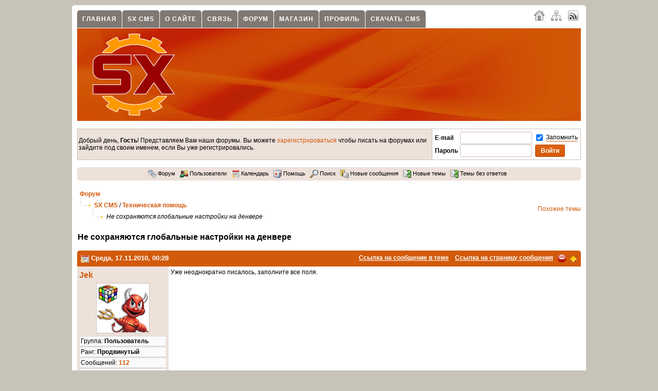

--- FILE ---
content_type: text/html; charset=UTF-8
request_url: https://www.status-x.ru/postprint/3582/465/uzhe-neodnokratno-pisalos-zapolnite-vse-polya/
body_size: 5640
content:
<!DOCTYPE html PUBLIC "-//W3C//DTD XHTML 1.0 Transitional//EN" "http://www.w3.org/TR/xhtml1/DTD/xhtml1-transitional.dtd"> <html xmlns="http://www.w3.org/1999/xhtml" xml:lang="ru" lang="ru" dir="ltr"> <head> <meta http-equiv="Content-Type" content="text/html; charset=UTF-8" /> <title>Не сохраняются глобальные настройки на денвере / Сообщение / Техническая помощь / SX CMS / Форум / SX CMS - официальный сайт</title> <meta http-equiv="cache-control" content="no-cache" /> <meta http-equiv="pragma" content="no-cache" /> <meta name="keywords" content=" создание веб-проектов, система управления сайтом, Content Management System, создание интернет магазина, mysql, шаблон cms, CMS для интернет-магазина, движок интернет-магазина" /> <meta name="description" content="Заполните все поля. Не сохраняются глобальные настройки на денвере уже неоднократно писалось. Система управления сайтом. Web-студия. Сайт визитка. Шаблон cms. Создание web сайтов. Cms для интернет-магазина" /> <meta name="robots" content="index,follow" /> <meta name="publisher" content="SX" /> <meta name="generator" content="SX CMS" /> <meta name="viewport" content="width=device-width, initial-scale=1, maximum-scale=1" /> <link rel="shortcut icon" href="https://www.status-x.ru/favicon.ico" /> <link type="application/atom+xml" rel="alternate" title="SX CMS - официальный сайт" href="https://www.status-x.ru/1/rss.xml" /> <link type="application/atom+xml" rel="alternate" title="Новости" href="https://www.status-x.ru/rss/1/news.xml" /> <link type="application/atom+xml" rel="alternate" title="Статьи" href="https://www.status-x.ru/rss/1/articles.xml" /> <link type="application/atom+xml" rel="alternate" title="Форум" href="https://www.status-x.ru/rss/1/forum.xml" /> <link type="text/css" rel="stylesheet" href="https://www.status-x.ru/temp/cache/sx_cms_php_854bd2c9955163bac52aa7288f17121b.css" /> <script type="text/javascript" src="https://www.status-x.ru/temp/cache/sx_cms_php_2a49a72c536a4205b87ada332002eac8.js"></script> <script type="text/javascript">
<!-- //
$(document).ready(function() {
    $('.stip').tooltip();
    $('.colorbox').colorbox({ height: "98%", width: "90%", iframe: true });
    $('.colorbox_small').colorbox({ height: "95%", width: "80%", iframe: true });
    $('body').textcopy({ text: "Подробнее" });
    $('a').on('click focus', function() {
        $(this).blur();
    });
});
//-->
</script> </head> <body> <div id="body"> <div class="body_padding"> <div id="page_main"> <div id="startcontentcontents"> <div class="quicknavicontainer"> <div id="quicknavimenu"> <ul> <li style="margin-left: 1px"><a href="/home/1/" target="_self">Главная</a></li> <li style="margin-left: 1px"><a href="/content/3/sx-cms/1/" target="_self">SX CMS</a></li> <li style="margin-left: 1px"><a href="/imprint/" target="_self">О сайте</a></li> <li style="margin-left: 1px"><a href="/content/1/kontakt_form/1/" target="_self">Связь</a></li> <li style="margin-left: 1px"><a href="/forums/" target="_self">Форум</a></li> <li style="margin-left: 1px"><a href="/shop/1/" target="_self">Магазин</a></li> <li style="margin-left: 1px"><a href="/userlogin/" target="_self">Профиль</a></li> <li style="margin-left: 1px"><a href="/download-files/1/1/59/sx-cms-1-06/" target="_self">Скачать CMS</a></li> </ul> </div> </div> <div class="langchooser"> <a class="padding5 stip" title="Главная" href="/home/1/"><img src="/theme/standard/images/navi/home.png" alt="" class="absmiddle" /></a> <a class="padding5 stip" title="Карта сайта" href="/sitemaps/full/1/"><img src="/theme/standard/images/navi/sitemap.png" alt="" class="absmiddle" /></a> <a class="padding5 stip" title="RSS 2.0" target="_blank" href="/1/rss.xml"><img src="/theme/standard/images/navi/rss.png" alt="" class="absmiddle" /></a> </div> <div class="menuline">&nbsp;</div> <div id="header"> <a href="/home/1/"><img id="logo" src="/theme/standard/images/page/logo.png" alt="" /></a> </div> <div style="clear: both"></div> <div id="contents_forum" class="forum_content"> <table width="100%" cellpadding="4" cellspacing="1" class="forum_tableborder"> <tr> <td class="forum_info_meta padding5"> Добрый день, <strong>Гость</strong>! Представляем Вам наши форумы. Вы можете <a href="/register/1/">зарегистрироваться</a> чтобы писать на форумах или зайдите под своим именем, если Вы уже регистрировались. </td> <td width="10%" nowrap="nowrap" class="forum_frame"> <div align="right"> <form method="post" action="/index.php"> <table width="100" cellpadding="0" cellspacing="1"> <tr> <td width="1%" nowrap="nowrap"><label for="login_email_r"><strong>E-mail</strong></label>&nbsp;</td> <td width="1%" nowrap="nowrap"><input class="input" type="text" name="login_email" id="login_email_r" style="width: 130px" />&nbsp;</td> <td width="1%" nowrap="nowrap"> <label> <input name="staylogged" type="checkbox" value="1" checked="checked" class="absmiddle" /> <span class="tooltip stip" title="Сохранить авторизацию">Запомнить</span> </label> </td> </tr> <tr> <td width="1%" nowrap="nowrap"><label for="login_pass_r"><strong>Пароль</strong></label>&nbsp;</td> <td width="1%" nowrap="nowrap"><input class="input" type="password" name="login_pass" id="login_pass_r" style="width: 130px" />&nbsp;</td> <td width="1%" nowrap="nowrap"><input type="submit" class="button" value="Войти" /></td> </tr> </table> <input type="hidden" name="p" value="userlogin" /> <input type="hidden" name="action" value="newlogin" /> <input type="hidden" name="backurl" value="aHR0cHM6Ly93d3cuc3RhdHVzLXgucnUvaW5kZXgucGhwP3A9c2hvd3RvcGljJmFtcDtwcmludF9wb3N0PTM1ODImYW1wO3RvaWQ9NDY1JmFtcDt0PXV6aGUtbmVvZG5va3JhdG5vLXBpc2Fsb3MtemFwb2xuaXRlLXZzZS1wb2x5YQ==" /> </form> </div> </td> </tr> </table> <br /> <div class="round"> <div class="forum_infobox"> <a title="Форум" class="stip" href="/forums/"><img src="/theme/standard/images/forums/forums_small.png" alt="" class="absmiddle" /> Форум</a>&nbsp;&nbsp; <a title="Пользователи" class="stip" href="/users/1/"><img src="/theme/standard/images/forums/users_small.png" alt="" class="absmiddle" /> Пользователи</a>&nbsp;&nbsp; <a title="Календарь" class="stip" href="/calendar/01/2026/1/public/"><img src="/theme/standard/images/forums/event.png" alt="" class="absmiddle" /> Календарь</a>&nbsp;&nbsp; <a title="Помощь" class="stip" href="/forumshelp/"><img src="/theme/standard/images/forums/help_small.png" alt="" class="absmiddle" /> Помощь</a>&nbsp;&nbsp; <a id="search_link" title="Поиск" class="stip" onclick="toggleContent('search_link', 'search_content');" href="javascript: void(0);"><img src="/theme/standard/images/forums/search_small.png" alt="" class="absmiddle" /> Поиск</a>&nbsp;&nbsp; <div id="search_content" class="status" style="display:none"> Поиск <br /> <form action="/index.php" method="get"> <input type="hidden" name="p" value="forum" /> <input type="hidden" name="action" value="xsearch" /> <input type="hidden" name="user_name" value="" /> <input name="search_post" type="hidden" value="1" /> <input name="pattern" type="text" class="input" value="" size="30" />&nbsp; <input class="button" type="submit" value="Поиск" /> </form> <br /> <img class="absmiddle" src="/theme/standard/images/forums/more.png" border="0" alt="" /> <a href="/search/">Расширенный поиск</a> </div> <a title="Новые сообщения" class="stip" href="/newest-forumsthreads/"><img src="/theme/standard/images/forums/newest_small.png" alt="" class="absmiddle" /> Новые сообщения</a>&nbsp;&nbsp; <a title="Темы за 24 часа" class="stip" href="/newest-foumsthreads/"><img src="/theme/standard/images/forums/threads_last24.png" alt="" class="absmiddle" /> Новые темы</a>&nbsp;&nbsp; <a title="Темы без ответов" class="stip" href="/threads-without-replies/"><img src="/theme/standard/images/forums/threads_last24.png" alt="" class="absmiddle" /> Темы без ответов</a>&nbsp;&nbsp; </div> </div> <br /> <script type="text/javascript">
<!-- //
$(document).ready(function() {
    $('.forum_images a').colorbox({
        photo: true,
        transition: "elastic",
        maxHeight: "98%",
        maxWidth: "98%",
        slideshow: true,
        slideshowAuto: false,
        slideshowSpeed: 2500,
        current: "Изображение {current}  из  {total}",
        slideshowStart: "Старт",
        slideshowStop: "Стоп",
        previous: "Назад",
        next: "Далее",
        close: "Закрыть"
    });
    $('.user_pop').colorbox({ height: "600px", width: "550px", iframe: true });
});
//-->
</script> <table width="100%" cellspacing="0" cellpadding="0"> <tr> <td> <div class="padding5" style="height: auto;"> <a class="forum_links_navi" href="/forums/">Форум</a> <br /> <img src="/theme/standard/images/forums/forum_vspacer.gif" alt="" /> <img src="/theme/standard/images/forums/forum_hspacer.gif" alt="" /> &nbsp;<a title="SX CMS" class="forum_links_navi" href="/forums/1/sx-cms/">SX CMS</a> / <a title="Техническая помощь" class="forum_links_navi" href="/forum/1/tehnicheskaya-pomoshh/">Техническая помощь</a> <br /> &nbsp;&nbsp;&nbsp;&nbsp;&nbsp;&nbsp;&nbsp; <img src="/theme/standard/images/forums/forum_vspacer.gif" alt="" /> <img src="/theme/standard/images/forums/forum_hspacer.gif" alt="" /> &nbsp;<span class="forum_topictile">Не сохраняются глобальные настройки на денвере</span> </div> <br /> </td> <td align="right"> <a class="forumlinks" href="/related/465/">Похожие темы</a> </td> </tr> </table> <table cellpadding="0" cellspacing="1" style="width: 100%;"> <tr> <td colspan="2"> <table width="100%" cellspacing="0" cellpadding="0"> <tr> <td> <h2>Не сохраняются глобальные настройки на денвере</h2> </td> <td align="right"> </td> </tr> </table> </td> </tr> </table> <br /> <div class="forum_posts"> <a name="pid_3582"></a><a name="3582"></a> <div class="forum_post_header"> <div class="forum_topicheader" style="float: right"> <a class="forum_topicheader" title="Ссылка на сообщение в теме" href="/forum-action/postcount/3582/">Ссылка на сообщение в теме</a>&nbsp;&nbsp;&nbsp; <a class="forum_topicheader" href="/postprint/3582/465/uzhe-neodnokratno-pisalos-zapolnite-vse-polya/">Ссылка на страницу сообщения</a>&nbsp;&nbsp; <a class="forum_topicheader user_pop" title="Жалоба на сообщение" href="/forum-action/complaint/1/3582/"><img class="absmiddle" src="/theme/standard/images/forums/complaint.png" alt="Жалоба на сообщение" /></a>&nbsp; <a class="forum_topicheader" title="Наверх" href="javascript: scroll(0,0);"><img class="absmiddle" src="/theme/standard/images/forums/arrow.png" alt="Наверх" /></a> </div> <a title="События" href="/calendar/events/public/11/2010/17/1/"><img src="/theme/standard/images/forums/event.png" alt="События" class="absmiddle" /></a> <strong>Среда, 17.11.2010, 00:28</strong> </div> <table width="100%" cellpadding="4" cellspacing="0" class="forum_tableborder"> <tr class="forum_post_first"> <td valign="top" class="forum_post_first"> <h2><a id="topic_user_3582" onclick="toggleContent('topic_user_3582', 'topic_data_3582');" href="javascript: void(0);">Jek</a></h2> <div class="status" style="display: none" id="topic_data_3582"><script type="text/javascript">
<!-- //
$(document).ready(function() {
    $('.user_pop').colorbox({ height: '600px', width: '550px', iframe: true });
});
//-->
</script> <div><a class="menu_link" href="/userprofile/17/1/"><img src="/theme/standard/images/forums/users_small.png" alt="" /> Посмотреть профиль пользователя</a></div> <div><a class="menu_link" href="/user-postings/17/"><img src="/theme/standard/images/forums/small_ownposts.png" alt="" /> Показать все сообщения</a></div> </div> <div class="user_avatar"><img class="comment_avatar" src="https://www.status-x.ru/temp/cache/f0ac25c4fc556736edd9fad9f0eea0ae.png" alt="" border="0" /></div> <div class="user_bar">Группа: <strong>Пользователь</strong></div> <div class="user_bar">Ранг: <strong>Продвинутый</strong></div> <div class="user_bar">Cообщений: <strong><a href="/user-postings/17/">112</a></strong></div> <div class="user_bar">Регистрация: <strong>27.10.2009</strong></div> <div class="user_bar">Город: <strong>Москва</strong></div> </td> <td valign="top" class="forum_post_second"> Уже неоднократно писалось, заполните все поля. <br /> <br /> <div align="center"></div> </td> </tr> <tr class="forum_post_first"> <td class="forum_post_first"> <img title="Пользователь офлайн" class="absmiddle" src="/theme/standard/images/forums/user_offline.png" alt="Пользователь офлайн" /> </td> <td class="forum_post_second" align="right"> </td> </tr> </table> </div> <table width="100%" cellpadding="0" cellspacing="0" class="forum_tableborder"> <tr> <td colspan="2" class="forum_info_main"> <table width="100%" cellspacing="0" cellpadding="0"> <tr> <td> <br /> <br /> </td> <td align="right" valign="top" style="padding: 4px; padding-right: 0px"> </td> </tr> </table> </td> </tr> </table> <table width="100%" cellspacing="0" cellpadding="4"> <tr> <td> <a class="forumlinks" href="/related/465/">Похожие темы</a> &nbsp;|&nbsp;&nbsp; <a class="forumlinks" href="/topic/467/1/neskolko-voprosov-po-modulyam-i-shablonam/">Предыдущая тема</a> &nbsp;|&nbsp;&nbsp; <a class="forumlinks" href="/topic/460/1/ne-progruzhaetsya-shablon/">Следующая тема</a> <br /> <br /> </td> </tr> <tr> <td align="right">Быстрый переход: &nbsp; <form action="/index.php?p=showforum" method="post" name="fp" id="fp"> <select class="input" name="fid" style="width: 330px"><optgroup label="SX CMS"><option value="4" >Основная тема </option><option value="1" >Техническая помощь </option><option value="2" >Баги и ошибки </option><option value="5" >Плагины и модификации </option><option value="6" >Шаблоны </option><option value="3" >Ваши сайты </option></optgroup><optgroup label="Коммерческий раздел"><option value="7" >Сайты под ключ! </option><option value="8" >Шаблоны: спрос и предложение </option><option value="9" >Модули: спрос и предложение </option></optgroup><optgroup label="Сайт Status-X.ru"><option value="10" >Об этом сайте </option><option value="11" >Обсуждение статей </option><option value="12" >Теория и практика Web-дизайна </option></optgroup><optgroup label="Профессиональная деятельность"><option value="29" >Ищу работу </option><option value="28" >Предлагаю работу </option><option value="30" >Взаимопомощь </option></optgroup><optgroup label="Разное"><option value="36" >Программное обеспечение </option><option value="14" >Флейм </option></optgroup></select> &nbsp; <input type="submit" class="button" value="Перейти" /> </form> </td> </tr> </table> <br /> <div class="infobox"> <div class="h3"><img src="/theme/standard/images/forums/users.png" alt="" class="absmiddle" />&nbsp;Сейчас на сайте</div> <br /> <strong>Пользователей: </strong> 0, <strong>Гостей: </strong> 4 <br /> <br /> <strong>Поисковые боты: </strong> 59 <br /> <span class="nolinks">Bot(37)</span>, <span class="nolinks">oBot(10)</span>, <span class="nolinks">Crawler(9)</span>, <span class="nolinks">Baidu.com(2)</span>, <span class="nolinks">BingBot</span> </div> <div class="infobox"> <div class="h3"><img src="/theme/standard/images/forums/stats.png" alt="" class="absmiddle" />&nbsp;Статистика форума</div> <br /> <table border="0" cellspacing="2" cellpadding="0"> <tr> <td width="80">&nbsp;</td> <td width="100" align="center"><strong>Темы</strong></td> <td width="100" align="center"><strong>Сообщения</strong></td> <td width="100" align="center"><strong>Пользователи</strong></td> </tr> <tr> <td width="80"><strong>За сутки: </strong></td> <td width="100" align="center" class="nolinks">0</td> <td width="100" align="center" class="nolinks">0</td> <td width="100" align="center" class="nolinks">0</td> </tr> <tr> <td width="80"><strong>За неделю: </strong></td> <td width="100" align="center" class="nolinks">0</td> <td width="100" align="center" class="nolinks">0</td> <td width="100" align="center" class="nolinks">0</td> </tr> <tr> <td width="80"><strong>За месяц: </strong></td> <td width="100" align="center" class="nolinks">0</td> <td width="100" align="center" class="nolinks">0</td> <td width="100" align="center" class="nolinks">0</td> </tr> <tr> <td width="80"><strong>Всего: </strong></td> <td width="100" align="center" class="nolinks">1446</td> <td width="100" align="center" class="nolinks">9459</td> <td width="100" align="center" class="nolinks">3414</td> </tr> <tr> <td colspan="4"><strong>Мы приветствуем нового участника: </strong> <a class="forumlinks" href="/userprofile/3643/1/">ruchishah</a></td> </tr> </table> </div> <div class="infobox"> <div class="h3"><img src="/theme/standard/images/forums/birthday.png" alt="" class="absmiddle" />&nbsp;Дни рождения</div> <br /> Сегодня нет именинников </div> </div> </div> <div class="clear"></div> <div class="foot"> Copyright © 2009 - 2026 <a href='http://www.status-x.ru'>SX</a> All rights reserved | Powered by <a href="http://www.status-x.ru">SX CMS</a> 1.06 UTF | <a href="/imprint/">Контакты</a> </div> </div> </div> </div> </body> </html> 

--- FILE ---
content_type: text/javascript; charset: UTF-8;charset=UTF-8
request_url: https://www.status-x.ru/temp/cache/sx_cms_php_2a49a72c536a4205b87ada332002eac8.js
body_size: 48452
content:

!function(a,b){"object"==typeof module&&"object"==typeof module.exports?module.exports=a.document?b(a,!0):function(a){if(!a.document)throw new Error("jQuery requires a window with a document");return b(a)}:b(a)}("undefined"!=typeof window?window:this,function(a,b){var c=[],d=c.slice,e=c.concat,f=c.push,g=c.indexOf,h={},i=h.toString,j=h.hasOwnProperty,k={},l=a.document,m="2.1.1",n=function(a,b){return new n.fn.init(a,b)},o=/^[\s\uFEFF\xA0]+|[\s\uFEFF\xA0]+$/g,p=/^-ms-/,q=/-([\da-z])/gi,r=function(a,b){return b.toUpperCase()};n.fn=n.prototype={jquery:m,constructor:n,selector:"",length:0,toArray:function(){return d.call(this)},get:function(a){return null!=a?0>a?this[a+this.length]:this[a]:d.call(this)},pushStack:function(a){var b=n.merge(this.constructor(),a);return b.prevObject=this,b.context=this.context,b},each:function(a,b){return n.each(this,a,b)},map:function(a){return this.pushStack(n.map(this,function(b,c){return a.call(b,c,b)}))},slice:function(){return this.pushStack(d.apply(this,arguments))},first:function(){return this.eq(0)},last:function(){return this.eq(-1)},eq:function(a){var b=this.length,c=+a+(0>a?b:0);return this.pushStack(c>=0&&b>c?[this[c]]:[])},end:function(){return this.prevObject||this.constructor(null)},push:f,sort:c.sort,splice:c.splice},n.extend=n.fn.extend=function(){var a,b,c,d,e,f,g=arguments[0]||{},h=1,i=arguments.length,j=!1;for("boolean"==typeof g&&(j=g,g=arguments[h]||{},h++),"object"==typeof g||n.isFunction(g)||(g={}),h===i&&(g=this,h--);i>h;h++)if(null!=(a=arguments[h]))for(b in a)c=g[b],d=a[b],g!==d&&(j&&d&&(n.isPlainObject(d)||(e=n.isArray(d)))?(e?(e=!1,f=c&&n.isArray(c)?c:[]):f=c&&n.isPlainObject(c)?c:{},g[b]=n.extend(j,f,d)):void 0!==d&&(g[b]=d));return g},n.extend({expando:"jQuery"+(m+Math.random()).replace(/\D/g,""),isReady:!0,error:function(a){throw new Error(a)},noop:function(){},isFunction:function(a){return"function"===n.type(a)},isArray:Array.isArray,isWindow:function(a){return null!=a&&a===a.window},isNumeric:function(a){return!n.isArray(a)&&a-parseFloat(a)>=0},isPlainObject:function(a){return"object"!==n.type(a)||a.nodeType||n.isWindow(a)?!1:a.constructor&&!j.call(a.constructor.prototype,"isPrototypeOf")?!1:!0},isEmptyObject:function(a){var b;for(b in a)return!1;return!0},type:function(a){return null==a?a+"":"object"==typeof a||"function"==typeof a?h[i.call(a)]||"object":typeof a},globalEval:function(a){var b,c=eval;a=n.trim(a),a&&(1===a.indexOf("use strict")?(b=l.createElement("script"),b.text=a,l.head.appendChild(b).parentNode.removeChild(b)):c(a))},camelCase:function(a){return a.replace(p,"ms-").replace(q,r)},nodeName:function(a,b){return a.nodeName&&a.nodeName.toLowerCase()===b.toLowerCase()},each:function(a,b,c){var d,e=0,f=a.length,g=s(a);if(c){if(g){for(;f>e;e++)if(d=b.apply(a[e],c),d===!1)break}else for(e in a)if(d=b.apply(a[e],c),d===!1)break}else if(g){for(;f>e;e++)if(d=b.call(a[e],e,a[e]),d===!1)break}else for(e in a)if(d=b.call(a[e],e,a[e]),d===!1)break;return a},trim:function(a){return null==a?"":(a+"").replace(o,"")},makeArray:function(a,b){var c=b||[];return null!=a&&(s(Object(a))?n.merge(c,"string"==typeof a?[a]:a):f.call(c,a)),c},inArray:function(a,b,c){return null==b?-1:g.call(b,a,c)},merge:function(a,b){for(var c=+b.length,d=0,e=a.length;c>d;d++)a[e++]=b[d];return a.length=e,a},grep:function(a,b,c){for(var d,e=[],f=0,g=a.length,h=!c;g>f;f++)d=!b(a[f],f),d!==h&&e.push(a[f]);return e},map:function(a,b,c){var d,f=0,g=a.length,h=s(a),i=[];if(h)for(;g>f;f++)d=b(a[f],f,c),null!=d&&i.push(d);else for(f in a)d=b(a[f],f,c),null!=d&&i.push(d);return e.apply([],i)},guid:1,proxy:function(a,b){var c,e,f;return"string"==typeof b&&(c=a[b],b=a,a=c),n.isFunction(a)?(e=d.call(arguments,2),f=function(){return a.apply(b||this,e.concat(d.call(arguments)))},f.guid=a.guid=a.guid||n.guid++,f):void 0},now:Date.now,support:k}),n.each("Boolean Number String Function Array Date RegExp Object Error".split(" "),function(a,b){h["[object "+b+"]"]=b.toLowerCase()});function s(a){var b=a.length,c=n.type(a);return"function"===c||n.isWindow(a)?!1:1===a.nodeType&&b?!0:"array"===c||0===b||"number"==typeof b&&b>0&&b-1 in a}var t=function(a){var b,c,d,e,f,g,h,i,j,k,l,m,n,o,p,q,r,s,t,u="sizzle"+-new Date,v=a.document,w=0,x=0,y=gb(),z=gb(),A=gb(),B=function(a,b){return a===b&&(l=!0),0},C="undefined",D=1<<31,E={}.hasOwnProperty,F=[],G=F.pop,H=F.push,I=F.push,J=F.slice,K=F.indexOf||function(a){for(var b=0,c=this.length;c>b;b++)if(this[b]===a)return b;return-1},L="checked|selected|async|autofocus|autoplay|controls|defer|disabled|hidden|ismap|loop|multiple|open|readonly|required|scoped",M="[\\x20\\t\\r\\n\\f]",N="(?:\\\\.|[\\w-]|[^\\x00-\\xa0])+",O=N.replace("w","w#"),P="\\["+M+"*("+N+")(?:"+M+"*([*^$|!~]?=)"+M+"*(?:'((?:\\\\.|[^\\\\'])*)'|\"((?:\\\\.|[^\\\\\"])*)\"|("+O+"))|)"+M+"*\\]",Q=":("+N+")(?:\\((('((?:\\\\.|[^\\\\'])*)'|\"((?:\\\\.|[^\\\\\"])*)\")|((?:\\\\.|[^\\\\()[\\]]|"+P+")*)|.*)\\)|)",R=new RegExp("^"+M+"+|((?:^|[^\\\\])(?:\\\\.)*)"+M+"+$","g"),S=new RegExp("^"+M+"*,"+M+"*"),T=new RegExp("^"+M+"*([>+~]|"+M+")"+M+"*"),U=new RegExp("="+M+"*([^\\]'\"]*?)"+M+"*\\]","g"),V=new RegExp(Q),W=new RegExp("^"+O+"$"),X={ID:new RegExp("^#("+N+")"),CLASS:new RegExp("^\\.("+N+")"),TAG:new RegExp("^("+N.replace("w","w*")+")"),ATTR:new RegExp("^"+P),PSEUDO:new RegExp("^"+Q),CHILD:new RegExp("^:(only|first|last|nth|nth-last)-(child|of-type)(?:\\("+M+"*(even|odd|(([+-]|)(\\d*)n|)"+M+"*(?:([+-]|)"+M+"*(\\d+)|))"+M+"*\\)|)","i"),bool:new RegExp("^(?:"+L+")$","i"),needsContext:new RegExp("^"+M+"*[>+~]|:(even|odd|eq|gt|lt|nth|first|last)(?:\\("+M+"*((?:-\\d)?\\d*)"+M+"*\\)|)(?=[^-]|$)","i")},Y=/^(?:input|select|textarea|button)$/i,Z=/^h\d$/i,$=/^[^{]+\{\s*\[native \w/,_=/^(?:#([\w-]+)|(\w+)|\.([\w-]+))$/,ab=/[+~]/,bb=/'|\\/g,cb=new RegExp("\\\\([\\da-f]{1,6}"+M+"?|("+M+")|.)","ig"),db=function(a,b,c){var d="0x"+b-65536;return d!==d||c?b:0>d?String.fromCharCode(d+65536):String.fromCharCode(d>>10|55296,1023&d|56320)};try{I.apply(F=J.call(v.childNodes),v.childNodes),F[v.childNodes.length].nodeType}catch(eb){I={apply:F.length?function(a,b){H.apply(a,J.call(b))}:function(a,b){var c=a.length,d=0;while(a[c++]=b[d++]);a.length=c-1}}}function fb(a,b,d,e){var f,h,j,k,l,o,r,s,w,x;if((b?b.ownerDocument||b:v)!==n&&m(b),b=b||n,d=d||[],!a||"string"!=typeof a)return d;if(1!==(k=b.nodeType)&&9!==k)return[];if(p&&!e){if(f=_.exec(a))if(j=f[1]){if(9===k){if(h=b.getElementById(j),!h||!h.parentNode)return d;if(h.id===j)return d.push(h),d}else if(b.ownerDocument&&(h=b.ownerDocument.getElementById(j))&&t(b,h)&&h.id===j)return d.push(h),d}else{if(f[2])return I.apply(d,b.getElementsByTagName(a)),d;if((j=f[3])&&c.getElementsByClassName&&b.getElementsByClassName)return I.apply(d,b.getElementsByClassName(j)),d}if(c.qsa&&(!q||!q.test(a))){if(s=r=u,w=b,x=9===k&&a,1===k&&"object"!==b.nodeName.toLowerCase()){o=g(a),(r=b.getAttribute("id"))?s=r.replace(bb,"\\$&"):b.setAttribute("id",s),s="[id='"+s+"'] ",l=o.length;while(l--)o[l]=s+qb(o[l]);w=ab.test(a)&&ob(b.parentNode)||b,x=o.join(",")}if(x)try{return I.apply(d,w.querySelectorAll(x)),d}catch(y){}finally{r||b.removeAttribute("id")}}}return i(a.replace(R,"$1"),b,d,e)}function gb(){var a=[];function b(c,e){return a.push(c+" ")>d.cacheLength&&delete b[a.shift()],b[c+" "]=e}return b}function hb(a){return a[u]=!0,a}function ib(a){var b=n.createElement("div");try{return!!a(b)}catch(c){return!1}finally{b.parentNode&&b.parentNode.removeChild(b),b=null}}function jb(a,b){var c=a.split("|"),e=a.length;while(e--)d.attrHandle[c[e]]=b}function kb(a,b){var c=b&&a,d=c&&1===a.nodeType&&1===b.nodeType&&(~b.sourceIndex||D)-(~a.sourceIndex||D);if(d)return d;if(c)while(c=c.nextSibling)if(c===b)return-1;return a?1:-1}function lb(a){return function(b){var c=b.nodeName.toLowerCase();return"input"===c&&b.type===a}}function mb(a){return function(b){var c=b.nodeName.toLowerCase();return("input"===c||"button"===c)&&b.type===a}}function nb(a){return hb(function(b){return b=+b,hb(function(c,d){var e,f=a([],c.length,b),g=f.length;while(g--)c[e=f[g]]&&(c[e]=!(d[e]=c[e]))})})}function ob(a){return a&&typeof a.getElementsByTagName!==C&&a}c=fb.support={},f=fb.isXML=function(a){var b=a&&(a.ownerDocument||a).documentElement;return b?"HTML"!==b.nodeName:!1},m=fb.setDocument=function(a){var b,e=a?a.ownerDocument||a:v,g=e.defaultView;return e!==n&&9===e.nodeType&&e.documentElement?(n=e,o=e.documentElement,p=!f(e),g&&g!==g.top&&(g.addEventListener?g.addEventListener("unload",function(){m()},!1):g.attachEvent&&g.attachEvent("onunload",function(){m()})),c.attributes=ib(function(a){return a.className="i",!a.getAttribute("className")}),c.getElementsByTagName=ib(function(a){return a.appendChild(e.createComment("")),!a.getElementsByTagName("*").length}),c.getElementsByClassName=$.test(e.getElementsByClassName)&&ib(function(a){return a.innerHTML="<div class='a'></div><div class='a i'></div>",a.firstChild.className="i",2===a.getElementsByClassName("i").length}),c.getById=ib(function(a){return o.appendChild(a).id=u,!e.getElementsByName||!e.getElementsByName(u).length}),c.getById?(d.find.ID=function(a,b){if(typeof b.getElementById!==C&&p){var c=b.getElementById(a);return c&&c.parentNode?[c]:[]}},d.filter.ID=function(a){var b=a.replace(cb,db);return function(a){return a.getAttribute("id")===b}}):(delete d.find.ID,d.filter.ID=function(a){var b=a.replace(cb,db);return function(a){var c=typeof a.getAttributeNode!==C&&a.getAttributeNode("id");return c&&c.value===b}}),d.find.TAG=c.getElementsByTagName?function(a,b){return typeof b.getElementsByTagName!==C?b.getElementsByTagName(a):void 0}:function(a,b){var c,d=[],e=0,f=b.getElementsByTagName(a);if("*"===a){while(c=f[e++])1===c.nodeType&&d.push(c);return d}return f},d.find.CLASS=c.getElementsByClassName&&function(a,b){return typeof b.getElementsByClassName!==C&&p?b.getElementsByClassName(a):void 0},r=[],q=[],(c.qsa=$.test(e.querySelectorAll))&&(ib(function(a){a.innerHTML="<select msallowclip=''><option selected=''></option></select>",a.querySelectorAll("[msallowclip^='']").length&&q.push("[*^$]="+M+"*(?:''|\"\")"),a.querySelectorAll("[selected]").length||q.push("\\["+M+"*(?:value|"+L+")"),a.querySelectorAll(":checked").length||q.push(":checked")}),ib(function(a){var b=e.createElement("input");b.setAttribute("type","hidden"),a.appendChild(b).setAttribute("name","D"),a.querySelectorAll("[name=d]").length&&q.push("name"+M+"*[*^$|!~]?="),a.querySelectorAll(":enabled").length||q.push(":enabled",":disabled"),a.querySelectorAll("*,:x"),q.push(",.*:")})),(c.matchesSelector=$.test(s=o.matches||o.webkitMatchesSelector||o.mozMatchesSelector||o.oMatchesSelector||o.msMatchesSelector))&&ib(function(a){c.disconnectedMatch=s.call(a,"div"),s.call(a,"[s!='']:x"),r.push("!=",Q)}),q=q.length&&new RegExp(q.join("|")),r=r.length&&new RegExp(r.join("|")),b=$.test(o.compareDocumentPosition),t=b||$.test(o.contains)?function(a,b){var c=9===a.nodeType?a.documentElement:a,d=b&&b.parentNode;return a===d||!(!d||1!==d.nodeType||!(c.contains?c.contains(d):a.compareDocumentPosition&&16&a.compareDocumentPosition(d)))}:function(a,b){if(b)while(b=b.parentNode)if(b===a)return!0;return!1},B=b?function(a,b){if(a===b)return l=!0,0;var d=!a.compareDocumentPosition-!b.compareDocumentPosition;return d?d:(d=(a.ownerDocument||a)===(b.ownerDocument||b)?a.compareDocumentPosition(b):1,1&d||!c.sortDetached&&b.compareDocumentPosition(a)===d?a===e||a.ownerDocument===v&&t(v,a)?-1:b===e||b.ownerDocument===v&&t(v,b)?1:k?K.call(k,a)-K.call(k,b):0:4&d?-1:1)}:function(a,b){if(a===b)return l=!0,0;var c,d=0,f=a.parentNode,g=b.parentNode,h=[a],i=[b];if(!f||!g)return a===e?-1:b===e?1:f?-1:g?1:k?K.call(k,a)-K.call(k,b):0;if(f===g)return kb(a,b);c=a;while(c=c.parentNode)h.unshift(c);c=b;while(c=c.parentNode)i.unshift(c);while(h[d]===i[d])d++;return d?kb(h[d],i[d]):h[d]===v?-1:i[d]===v?1:0},e):n},fb.matches=function(a,b){return fb(a,null,null,b)},fb.matchesSelector=function(a,b){if((a.ownerDocument||a)!==n&&m(a),b=b.replace(U,"='$1']"),!(!c.matchesSelector||!p||r&&r.test(b)||q&&q.test(b)))try{var d=s.call(a,b);if(d||c.disconnectedMatch||a.document&&11!==a.document.nodeType)return d}catch(e){}return fb(b,n,null,[a]).length>0},fb.contains=function(a,b){return(a.ownerDocument||a)!==n&&m(a),t(a,b)},fb.attr=function(a,b){(a.ownerDocument||a)!==n&&m(a);var e=d.attrHandle[b.toLowerCase()],f=e&&E.call(d.attrHandle,b.toLowerCase())?e(a,b,!p):void 0;return void 0!==f?f:c.attributes||!p?a.getAttribute(b):(f=a.getAttributeNode(b))&&f.specified?f.value:null},fb.error=function(a){throw new Error("Syntax error, unrecognized expression: "+a)},fb.uniqueSort=function(a){var b,d=[],e=0,f=0;if(l=!c.detectDuplicates,k=!c.sortStable&&a.slice(0),a.sort(B),l){while(b=a[f++])b===a[f]&&(e=d.push(f));while(e--)a.splice(d[e],1)}return k=null,a},e=fb.getText=function(a){var b,c="",d=0,f=a.nodeType;if(f){if(1===f||9===f||11===f){if("string"==typeof a.textContent)return a.textContent;for(a=a.firstChild;a;a=a.nextSibling)c+=e(a)}else if(3===f||4===f)return a.nodeValue}else while(b=a[d++])c+=e(b);return c},d=fb.selectors={cacheLength:50,createPseudo:hb,match:X,attrHandle:{},find:{},relative:{">":{dir:"parentNode",first:!0}," ":{dir:"parentNode"},"+":{dir:"previousSibling",first:!0},"~":{dir:"previousSibling"}},preFilter:{ATTR:function(a){return a[1]=a[1].replace(cb,db),a[3]=(a[3]||a[4]||a[5]||"").replace(cb,db),"~="===a[2]&&(a[3]=" "+a[3]+" "),a.slice(0,4)},CHILD:function(a){return a[1]=a[1].toLowerCase(),"nth"===a[1].slice(0,3)?(a[3]||fb.error(a[0]),a[4]=+(a[4]?a[5]+(a[6]||1):2*("even"===a[3]||"odd"===a[3])),a[5]=+(a[7]+a[8]||"odd"===a[3])):a[3]&&fb.error(a[0]),a},PSEUDO:function(a){var b,c=!a[6]&&a[2];return X.CHILD.test(a[0])?null:(a[3]?a[2]=a[4]||a[5]||"":c&&V.test(c)&&(b=g(c,!0))&&(b=c.indexOf(")",c.length-b)-c.length)&&(a[0]=a[0].slice(0,b),a[2]=c.slice(0,b)),a.slice(0,3))}},filter:{TAG:function(a){var b=a.replace(cb,db).toLowerCase();return"*"===a?function(){return!0}:function(a){return a.nodeName&&a.nodeName.toLowerCase()===b}},CLASS:function(a){var b=y[a+" "];return b||(b=new RegExp("(^|"+M+")"+a+"("+M+"|$)"))&&y(a,function(a){return b.test("string"==typeof a.className&&a.className||typeof a.getAttribute!==C&&a.getAttribute("class")||"")})},ATTR:function(a,b,c){return function(d){var e=fb.attr(d,a);return null==e?"!="===b:b?(e+="","="===b?e===c:"!="===b?e!==c:"^="===b?c&&0===e.indexOf(c):"*="===b?c&&e.indexOf(c)>-1:"$="===b?c&&e.slice(-c.length)===c:"~="===b?(" "+e+" ").indexOf(c)>-1:"|="===b?e===c||e.slice(0,c.length+1)===c+"-":!1):!0}},CHILD:function(a,b,c,d,e){var f="nth"!==a.slice(0,3),g="last"!==a.slice(-4),h="of-type"===b;return 1===d&&0===e?function(a){return!!a.parentNode}:function(b,c,i){var j,k,l,m,n,o,p=f!==g?"nextSibling":"previousSibling",q=b.parentNode,r=h&&b.nodeName.toLowerCase(),s=!i&&!h;if(q){if(f){while(p){l=b;while(l=l[p])if(h?l.nodeName.toLowerCase()===r:1===l.nodeType)return!1;o=p="only"===a&&!o&&"nextSibling"}return!0}if(o=[g?q.firstChild:q.lastChild],g&&s){k=q[u]||(q[u]={}),j=k[a]||[],n=j[0]===w&&j[1],m=j[0]===w&&j[2],l=n&&q.childNodes[n];while(l=++n&&l&&l[p]||(m=n=0)||o.pop())if(1===l.nodeType&&++m&&l===b){k[a]=[w,n,m];break}}else if(s&&(j=(b[u]||(b[u]={}))[a])&&j[0]===w)m=j[1];else while(l=++n&&l&&l[p]||(m=n=0)||o.pop())if((h?l.nodeName.toLowerCase()===r:1===l.nodeType)&&++m&&(s&&((l[u]||(l[u]={}))[a]=[w,m]),l===b))break;return m-=e,m===d||m%d===0&&m/d>=0}}},PSEUDO:function(a,b){var c,e=d.pseudos[a]||d.setFilters[a.toLowerCase()]||fb.error("unsupported pseudo: "+a);return e[u]?e(b):e.length>1?(c=[a,a,"",b],d.setFilters.hasOwnProperty(a.toLowerCase())?hb(function(a,c){var d,f=e(a,b),g=f.length;while(g--)d=K.call(a,f[g]),a[d]=!(c[d]=f[g])}):function(a){return e(a,0,c)}):e}},pseudos:{not:hb(function(a){var b=[],c=[],d=h(a.replace(R,"$1"));return d[u]?hb(function(a,b,c,e){var f,g=d(a,null,e,[]),h=a.length;while(h--)(f=g[h])&&(a[h]=!(b[h]=f))}):function(a,e,f){return b[0]=a,d(b,null,f,c),!c.pop()}}),has:hb(function(a){return function(b){return fb(a,b).length>0}}),contains:hb(function(a){return function(b){return(b.textContent||b.innerText||e(b)).indexOf(a)>-1}}),lang:hb(function(a){return W.test(a||"")||fb.error("unsupported lang: "+a),a=a.replace(cb,db).toLowerCase(),function(b){var c;do if(c=p?b.lang:b.getAttribute("xml:lang")||b.getAttribute("lang"))return c=c.toLowerCase(),c===a||0===c.indexOf(a+"-");while((b=b.parentNode)&&1===b.nodeType);return!1}}),target:function(b){var c=a.location&&a.location.hash;return c&&c.slice(1)===b.id},root:function(a){return a===o},focus:function(a){return a===n.activeElement&&(!n.hasFocus||n.hasFocus())&&!!(a.type||a.href||~a.tabIndex)},enabled:function(a){return a.disabled===!1},disabled:function(a){return a.disabled===!0},checked:function(a){var b=a.nodeName.toLowerCase();return"input"===b&&!!a.checked||"option"===b&&!!a.selected},selected:function(a){return a.parentNode&&a.parentNode.selectedIndex,a.selected===!0},empty:function(a){for(a=a.firstChild;a;a=a.nextSibling)if(a.nodeType<6)return!1;return!0},parent:function(a){return!d.pseudos.empty(a)},header:function(a){return Z.test(a.nodeName)},input:function(a){return Y.test(a.nodeName)},button:function(a){var b=a.nodeName.toLowerCase();return"input"===b&&"button"===a.type||"button"===b},text:function(a){var b;return"input"===a.nodeName.toLowerCase()&&"text"===a.type&&(null==(b=a.getAttribute("type"))||"text"===b.toLowerCase())},first:nb(function(){return[0]}),last:nb(function(a,b){return[b-1]}),eq:nb(function(a,b,c){return[0>c?c+b:c]}),even:nb(function(a,b){for(var c=0;b>c;c+=2)a.push(c);return a}),odd:nb(function(a,b){for(var c=1;b>c;c+=2)a.push(c);return a}),lt:nb(function(a,b,c){for(var d=0>c?c+b:c;--d>=0;)a.push(d);return a}),gt:nb(function(a,b,c){for(var d=0>c?c+b:c;++d<b;)a.push(d);return a})}},d.pseudos.nth=d.pseudos.eq;for(b in{radio:!0,checkbox:!0,file:!0,password:!0,image:!0})d.pseudos[b]=lb(b);for(b in{submit:!0,reset:!0})d.pseudos[b]=mb(b);function pb(){}pb.prototype=d.filters=d.pseudos,d.setFilters=new pb,g=fb.tokenize=function(a,b){var c,e,f,g,h,i,j,k=z[a+" "];if(k)return b?0:k.slice(0);h=a,i=[],j=d.preFilter;while(h){(!c||(e=S.exec(h)))&&(e&&(h=h.slice(e[0].length)||h),i.push(f=[])),c=!1,(e=T.exec(h))&&(c=e.shift(),f.push({value:c,type:e[0].replace(R," ")}),h=h.slice(c.length));for(g in d.filter)!(e=X[g].exec(h))||j[g]&&!(e=j[g](e))||(c=e.shift(),f.push({value:c,type:g,matches:e}),h=h.slice(c.length));if(!c)break}return b?h.length:h?fb.error(a):z(a,i).slice(0)};function qb(a){for(var b=0,c=a.length,d="";c>b;b++)d+=a[b].value;return d}function rb(a,b,c){var d=b.dir,e=c&&"parentNode"===d,f=x++;return b.first?function(b,c,f){while(b=b[d])if(1===b.nodeType||e)return a(b,c,f)}:function(b,c,g){var h,i,j=[w,f];if(g){while(b=b[d])if((1===b.nodeType||e)&&a(b,c,g))return!0}else while(b=b[d])if(1===b.nodeType||e){if(i=b[u]||(b[u]={}),(h=i[d])&&h[0]===w&&h[1]===f)return j[2]=h[2];if(i[d]=j,j[2]=a(b,c,g))return!0}}}function sb(a){return a.length>1?function(b,c,d){var e=a.length;while(e--)if(!a[e](b,c,d))return!1;return!0}:a[0]}function tb(a,b,c){for(var d=0,e=b.length;e>d;d++)fb(a,b[d],c);return c}function ub(a,b,c,d,e){for(var f,g=[],h=0,i=a.length,j=null!=b;i>h;h++)(f=a[h])&&(!c||c(f,d,e))&&(g.push(f),j&&b.push(h));return g}function vb(a,b,c,d,e,f){return d&&!d[u]&&(d=vb(d)),e&&!e[u]&&(e=vb(e,f)),hb(function(f,g,h,i){var j,k,l,m=[],n=[],o=g.length,p=f||tb(b||"*",h.nodeType?[h]:h,[]),q=!a||!f&&b?p:ub(p,m,a,h,i),r=c?e||(f?a:o||d)?[]:g:q;if(c&&c(q,r,h,i),d){j=ub(r,n),d(j,[],h,i),k=j.length;while(k--)(l=j[k])&&(r[n[k]]=!(q[n[k]]=l))}if(f){if(e||a){if(e){j=[],k=r.length;while(k--)(l=r[k])&&j.push(q[k]=l);e(null,r=[],j,i)}k=r.length;while(k--)(l=r[k])&&(j=e?K.call(f,l):m[k])>-1&&(f[j]=!(g[j]=l))}}else r=ub(r===g?r.splice(o,r.length):r),e?e(null,g,r,i):I.apply(g,r)})}function wb(a){for(var b,c,e,f=a.length,g=d.relative[a[0].type],h=g||d.relative[" "],i=g?1:0,k=rb(function(a){return a===b},h,!0),l=rb(function(a){return K.call(b,a)>-1},h,!0),m=[function(a,c,d){return!g&&(d||c!==j)||((b=c).nodeType?k(a,c,d):l(a,c,d))}];f>i;i++)if(c=d.relative[a[i].type])m=[rb(sb(m),c)];else{if(c=d.filter[a[i].type].apply(null,a[i].matches),c[u]){for(e=++i;f>e;e++)if(d.relative[a[e].type])break;return vb(i>1&&sb(m),i>1&&qb(a.slice(0,i-1).concat({value:" "===a[i-2].type?"*":""})).replace(R,"$1"),c,e>i&&wb(a.slice(i,e)),f>e&&wb(a=a.slice(e)),f>e&&qb(a))}m.push(c)}return sb(m)}function xb(a,b){var c=b.length>0,e=a.length>0,f=function(f,g,h,i,k){var l,m,o,p=0,q="0",r=f&&[],s=[],t=j,u=f||e&&d.find.TAG("*",k),v=w+=null==t?1:Math.random()||.1,x=u.length;for(k&&(j=g!==n&&g);q!==x&&null!=(l=u[q]);q++){if(e&&l){m=0;while(o=a[m++])if(o(l,g,h)){i.push(l);break}k&&(w=v)}c&&((l=!o&&l)&&p--,f&&r.push(l))}if(p+=q,c&&q!==p){m=0;while(o=b[m++])o(r,s,g,h);if(f){if(p>0)while(q--)r[q]||s[q]||(s[q]=G.call(i));s=ub(s)}I.apply(i,s),k&&!f&&s.length>0&&p+b.length>1&&fb.uniqueSort(i)}return k&&(w=v,j=t),r};return c?hb(f):f}return h=fb.compile=function(a,b){var c,d=[],e=[],f=A[a+" "];if(!f){b||(b=g(a)),c=b.length;while(c--)f=wb(b[c]),f[u]?d.push(f):e.push(f);f=A(a,xb(e,d)),f.selector=a}return f},i=fb.select=function(a,b,e,f){var i,j,k,l,m,n="function"==typeof a&&a,o=!f&&g(a=n.selector||a);if(e=e||[],1===o.length){if(j=o[0]=o[0].slice(0),j.length>2&&"ID"===(k=j[0]).type&&c.getById&&9===b.nodeType&&p&&d.relative[j[1].type]){if(b=(d.find.ID(k.matches[0].replace(cb,db),b)||[])[0],!b)return e;n&&(b=b.parentNode),a=a.slice(j.shift().value.length)}i=X.needsContext.test(a)?0:j.length;while(i--){if(k=j[i],d.relative[l=k.type])break;if((m=d.find[l])&&(f=m(k.matches[0].replace(cb,db),ab.test(j[0].type)&&ob(b.parentNode)||b))){if(j.splice(i,1),a=f.length&&qb(j),!a)return I.apply(e,f),e;break}}}return(n||h(a,o))(f,b,!p,e,ab.test(a)&&ob(b.parentNode)||b),e},c.sortStable=u.split("").sort(B).join("")===u,c.detectDuplicates=!!l,m(),c.sortDetached=ib(function(a){return 1&a.compareDocumentPosition(n.createElement("div"))}),ib(function(a){return a.innerHTML="<a href='#'></a>","#"===a.firstChild.getAttribute("href")})||jb("type|href|height|width",function(a,b,c){return c?void 0:a.getAttribute(b,"type"===b.toLowerCase()?1:2)}),c.attributes&&ib(function(a){return a.innerHTML="<input/>",a.firstChild.setAttribute("value",""),""===a.firstChild.getAttribute("value")})||jb("value",function(a,b,c){return c||"input"!==a.nodeName.toLowerCase()?void 0:a.defaultValue}),ib(function(a){return null==a.getAttribute("disabled")})||jb(L,function(a,b,c){var d;return c?void 0:a[b]===!0?b.toLowerCase():(d=a.getAttributeNode(b))&&d.specified?d.value:null}),fb}(a);n.find=t,n.expr=t.selectors,n.expr[":"]=n.expr.pseudos,n.unique=t.uniqueSort,n.text=t.getText,n.isXMLDoc=t.isXML,n.contains=t.contains;var u=n.expr.match.needsContext,v=/^<(\w+)\s*\/?>(?:<\/\1>|)$/,w=/^.[^:#\[\.,]*$/;function x(a,b,c){if(n.isFunction(b))return n.grep(a,function(a,d){return!!b.call(a,d,a)!==c});if(b.nodeType)return n.grep(a,function(a){return a===b!==c});if("string"==typeof b){if(w.test(b))return n.filter(b,a,c);b=n.filter(b,a)}return n.grep(a,function(a){return g.call(b,a)>=0!==c})}n.filter=function(a,b,c){var d=b[0];return c&&(a=":not("+a+")"),1===b.length&&1===d.nodeType?n.find.matchesSelector(d,a)?[d]:[]:n.find.matches(a,n.grep(b,function(a){return 1===a.nodeType}))},n.fn.extend({find:function(a){var b,c=this.length,d=[],e=this;if("string"!=typeof a)return this.pushStack(n(a).filter(function(){for(b=0;c>b;b++)if(n.contains(e[b],this))return!0}));for(b=0;c>b;b++)n.find(a,e[b],d);return d=this.pushStack(c>1?n.unique(d):d),d.selector=this.selector?this.selector+" "+a:a,d},filter:function(a){return this.pushStack(x(this,a||[],!1))},not:function(a){return this.pushStack(x(this,a||[],!0))},is:function(a){return!!x(this,"string"==typeof a&&u.test(a)?n(a):a||[],!1).length}});var y,z=/^(?:\s*(<[\w\W]+>)[^>]*|#([\w-]*))$/,A=n.fn.init=function(a,b){var c,d;if(!a)return this;if("string"==typeof a){if(c="<"===a[0]&&">"===a[a.length-1]&&a.length>=3?[null,a,null]:z.exec(a),!c||!c[1]&&b)return!b||b.jquery?(b||y).find(a):this.constructor(b).find(a);if(c[1]){if(b=b instanceof n?b[0]:b,n.merge(this,n.parseHTML(c[1],b&&b.nodeType?b.ownerDocument||b:l,!0)),v.test(c[1])&&n.isPlainObject(b))for(c in b)n.isFunction(this[c])?this[c](b[c]):this.attr(c,b[c]);return this}return d=l.getElementById(c[2]),d&&d.parentNode&&(this.length=1,this[0]=d),this.context=l,this.selector=a,this}return a.nodeType?(this.context=this[0]=a,this.length=1,this):n.isFunction(a)?"undefined"!=typeof y.ready?y.ready(a):a(n):(void 0!==a.selector&&(this.selector=a.selector,this.context=a.context),n.makeArray(a,this))};A.prototype=n.fn,y=n(l);var B=/^(?:parents|prev(?:Until|All))/,C={children:!0,contents:!0,next:!0,prev:!0};n.extend({dir:function(a,b,c){var d=[],e=void 0!==c;while((a=a[b])&&9!==a.nodeType)if(1===a.nodeType){if(e&&n(a).is(c))break;d.push(a)}return d},sibling:function(a,b){for(var c=[];a;a=a.nextSibling)1===a.nodeType&&a!==b&&c.push(a);return c}}),n.fn.extend({has:function(a){var b=n(a,this),c=b.length;return this.filter(function(){for(var a=0;c>a;a++)if(n.contains(this,b[a]))return!0})},closest:function(a,b){for(var c,d=0,e=this.length,f=[],g=u.test(a)||"string"!=typeof a?n(a,b||this.context):0;e>d;d++)for(c=this[d];c&&c!==b;c=c.parentNode)if(c.nodeType<11&&(g?g.index(c)>-1:1===c.nodeType&&n.find.matchesSelector(c,a))){f.push(c);break}return this.pushStack(f.length>1?n.unique(f):f)},index:function(a){return a?"string"==typeof a?g.call(n(a),this[0]):g.call(this,a.jquery?a[0]:a):this[0]&&this[0].parentNode?this.first().prevAll().length:-1},add:function(a,b){return this.pushStack(n.unique(n.merge(this.get(),n(a,b))))},addBack:function(a){return this.add(null==a?this.prevObject:this.prevObject.filter(a))}});function D(a,b){while((a=a[b])&&1!==a.nodeType);return a}n.each({parent:function(a){var b=a.parentNode;return b&&11!==b.nodeType?b:null},parents:function(a){return n.dir(a,"parentNode")},parentsUntil:function(a,b,c){return n.dir(a,"parentNode",c)},next:function(a){return D(a,"nextSibling")},prev:function(a){return D(a,"previousSibling")},nextAll:function(a){return n.dir(a,"nextSibling")},prevAll:function(a){return n.dir(a,"previousSibling")},nextUntil:function(a,b,c){return n.dir(a,"nextSibling",c)},prevUntil:function(a,b,c){return n.dir(a,"previousSibling",c)},siblings:function(a){return n.sibling((a.parentNode||{}).firstChild,a)},children:function(a){return n.sibling(a.firstChild)},contents:function(a){return a.contentDocument||n.merge([],a.childNodes)}},function(a,b){n.fn[a]=function(c,d){var e=n.map(this,b,c);return"Until"!==a.slice(-5)&&(d=c),d&&"string"==typeof d&&(e=n.filter(d,e)),this.length>1&&(C[a]||n.unique(e),B.test(a)&&e.reverse()),this.pushStack(e)}});var E=/\S+/g,F={};function G(a){var b=F[a]={};return n.each(a.match(E)||[],function(a,c){b[c]=!0}),b}n.Callbacks=function(a){a="string"==typeof a?F[a]||G(a):n.extend({},a);var b,c,d,e,f,g,h=[],i=!a.once&&[],j=function(l){for(b=a.memory&&l,c=!0,g=e||0,e=0,f=h.length,d=!0;h&&f>g;g++)if(h[g].apply(l[0],l[1])===!1&&a.stopOnFalse){b=!1;break}d=!1,h&&(i?i.length&&j(i.shift()):b?h=[]:k.disable())},k={add:function(){if(h){var c=h.length;!function g(b){n.each(b,function(b,c){var d=n.type(c);"function"===d?a.unique&&k.has(c)||h.push(c):c&&c.length&&"string"!==d&&g(c)})}(arguments),d?f=h.length:b&&(e=c,j(b))}return this},remove:function(){return h&&n.each(arguments,function(a,b){var c;while((c=n.inArray(b,h,c))>-1)h.splice(c,1),d&&(f>=c&&f--,g>=c&&g--)}),this},has:function(a){return a?n.inArray(a,h)>-1:!(!h||!h.length)},empty:function(){return h=[],f=0,this},disable:function(){return h=i=b=void 0,this},disabled:function(){return!h},lock:function(){return i=void 0,b||k.disable(),this},locked:function(){return!i},fireWith:function(a,b){return!h||c&&!i||(b=b||[],b=[a,b.slice?b.slice():b],d?i.push(b):j(b)),this},fire:function(){return k.fireWith(this,arguments),this},fired:function(){return!!c}};return k},n.extend({Deferred:function(a){var b=[["resolve","done",n.Callbacks("once memory"),"resolved"],["reject","fail",n.Callbacks("once memory"),"rejected"],["notify","progress",n.Callbacks("memory")]],c="pending",d={state:function(){return c},always:function(){return e.done(arguments).fail(arguments),this},then:function(){var a=arguments;return n.Deferred(function(c){n.each(b,function(b,f){var g=n.isFunction(a[b])&&a[b];e[f[1]](function(){var a=g&&g.apply(this,arguments);a&&n.isFunction(a.promise)?a.promise().done(c.resolve).fail(c.reject).progress(c.notify):c[f[0]+"With"](this===d?c.promise():this,g?[a]:arguments)})}),a=null}).promise()},promise:function(a){return null!=a?n.extend(a,d):d}},e={};return d.pipe=d.then,n.each(b,function(a,f){var g=f[2],h=f[3];d[f[1]]=g.add,h&&g.add(function(){c=h},b[1^a][2].disable,b[2][2].lock),e[f[0]]=function(){return e[f[0]+"With"](this===e?d:this,arguments),this},e[f[0]+"With"]=g.fireWith}),d.promise(e),a&&a.call(e,e),e},when:function(a){var b=0,c=d.call(arguments),e=c.length,f=1!==e||a&&n.isFunction(a.promise)?e:0,g=1===f?a:n.Deferred(),h=function(a,b,c){return function(e){b[a]=this,c[a]=arguments.length>1?d.call(arguments):e,c===i?g.notifyWith(b,c):--f||g.resolveWith(b,c)}},i,j,k;if(e>1)for(i=new Array(e),j=new Array(e),k=new Array(e);e>b;b++)c[b]&&n.isFunction(c[b].promise)?c[b].promise().done(h(b,k,c)).fail(g.reject).progress(h(b,j,i)):--f;return f||g.resolveWith(k,c),g.promise()}});var H;n.fn.ready=function(a){return n.ready.promise().done(a),this},n.extend({isReady:!1,readyWait:1,holdReady:function(a){a?n.readyWait++:n.ready(!0)},ready:function(a){(a===!0?--n.readyWait:n.isReady)||(n.isReady=!0,a!==!0&&--n.readyWait>0||(H.resolveWith(l,[n]),n.fn.triggerHandler&&(n(l).triggerHandler("ready"),n(l).off("ready"))))}});function I(){l.removeEventListener("DOMContentLoaded",I,!1),a.removeEventListener("load",I,!1),n.ready()}n.ready.promise=function(b){return H||(H=n.Deferred(),"complete"===l.readyState?setTimeout(n.ready):(l.addEventListener("DOMContentLoaded",I,!1),a.addEventListener("load",I,!1))),H.promise(b)},n.ready.promise();var J=n.access=function(a,b,c,d,e,f,g){var h=0,i=a.length,j=null==c;if("object"===n.type(c)){e=!0;for(h in c)n.access(a,b,h,c[h],!0,f,g)}else if(void 0!==d&&(e=!0,n.isFunction(d)||(g=!0),j&&(g?(b.call(a,d),b=null):(j=b,b=function(a,b,c){return j.call(n(a),c)})),b))for(;i>h;h++)b(a[h],c,g?d:d.call(a[h],h,b(a[h],c)));return e?a:j?b.call(a):i?b(a[0],c):f};n.acceptData=function(a){return 1===a.nodeType||9===a.nodeType||!+a.nodeType};function K(){Object.defineProperty(this.cache={},0,{get:function(){return{}}}),this.expando=n.expando+Math.random()}K.uid=1,K.accepts=n.acceptData,K.prototype={key:function(a){if(!K.accepts(a))return 0;var b={},c=a[this.expando];if(!c){c=K.uid++;try{b[this.expando]={value:c},Object.defineProperties(a,b)}catch(d){b[this.expando]=c,n.extend(a,b)}}return this.cache[c]||(this.cache[c]={}),c},set:function(a,b,c){var d,e=this.key(a),f=this.cache[e];if("string"==typeof b)f[b]=c;else if(n.isEmptyObject(f))n.extend(this.cache[e],b);else for(d in b)f[d]=b[d];return f},get:function(a,b){var c=this.cache[this.key(a)];return void 0===b?c:c[b]},access:function(a,b,c){var d;return void 0===b||b&&"string"==typeof b&&void 0===c?(d=this.get(a,b),void 0!==d?d:this.get(a,n.camelCase(b))):(this.set(a,b,c),void 0!==c?c:b)},remove:function(a,b){var c,d,e,f=this.key(a),g=this.cache[f];if(void 0===b)this.cache[f]={};else{n.isArray(b)?d=b.concat(b.map(n.camelCase)):(e=n.camelCase(b),b in g?d=[b,e]:(d=e,d=d in g?[d]:d.match(E)||[])),c=d.length;while(c--)delete g[d[c]]}},hasData:function(a){return!n.isEmptyObject(this.cache[a[this.expando]]||{})},discard:function(a){a[this.expando]&&delete this.cache[a[this.expando]]}};var L=new K,M=new K,N=/^(?:\{[\w\W]*\}|\[[\w\W]*\])$/,O=/([A-Z])/g;function P(a,b,c){var d;if(void 0===c&&1===a.nodeType)if(d="data-"+b.replace(O,"-$1").toLowerCase(),c=a.getAttribute(d),"string"==typeof c){try{c="true"===c?!0:"false"===c?!1:"null"===c?null:+c+""===c?+c:N.test(c)?n.parseJSON(c):c}catch(e){}M.set(a,b,c)}else c=void 0;return c}n.extend({hasData:function(a){return M.hasData(a)||L.hasData(a)},data:function(a,b,c){return M.access(a,b,c)},removeData:function(a,b){M.remove(a,b)},_data:function(a,b,c){return L.access(a,b,c)},_removeData:function(a,b){L.remove(a,b)}}),n.fn.extend({data:function(a,b){var c,d,e,f=this[0],g=f&&f.attributes;if(void 0===a){if(this.length&&(e=M.get(f),1===f.nodeType&&!L.get(f,"hasDataAttrs"))){c=g.length;while(c--)g[c]&&(d=g[c].name,0===d.indexOf("data-")&&(d=n.camelCase(d.slice(5)),P(f,d,e[d])));L.set(f,"hasDataAttrs",!0)}return e}return"object"==typeof a?this.each(function(){M.set(this,a)}):J(this,function(b){var c,d=n.camelCase(a);if(f&&void 0===b){if(c=M.get(f,a),void 0!==c)return c;if(c=M.get(f,d),void 0!==c)return c;if(c=P(f,d,void 0),void 0!==c)return c}else this.each(function(){var c=M.get(this,d);M.set(this,d,b),-1!==a.indexOf("-")&&void 0!==c&&M.set(this,a,b)})},null,b,arguments.length>1,null,!0)},removeData:function(a){return this.each(function(){M.remove(this,a)})}}),n.extend({queue:function(a,b,c){var d;return a?(b=(b||"fx")+"queue",d=L.get(a,b),c&&(!d||n.isArray(c)?d=L.access(a,b,n.makeArray(c)):d.push(c)),d||[]):void 0},dequeue:function(a,b){b=b||"fx";var c=n.queue(a,b),d=c.length,e=c.shift(),f=n._queueHooks(a,b),g=function(){n.dequeue(a,b)};"inprogress"===e&&(e=c.shift(),d--),e&&("fx"===b&&c.unshift("inprogress"),delete f.stop,e.call(a,g,f)),!d&&f&&f.empty.fire()},_queueHooks:function(a,b){var c=b+"queueHooks";return L.get(a,c)||L.access(a,c,{empty:n.Callbacks("once memory").add(function(){L.remove(a,[b+"queue",c])})})}}),n.fn.extend({queue:function(a,b){var c=2;return"string"!=typeof a&&(b=a,a="fx",c--),arguments.length<c?n.queue(this[0],a):void 0===b?this:this.each(function(){var c=n.queue(this,a,b);n._queueHooks(this,a),"fx"===a&&"inprogress"!==c[0]&&n.dequeue(this,a)})},dequeue:function(a){return this.each(function(){n.dequeue(this,a)})},clearQueue:function(a){return this.queue(a||"fx",[])},promise:function(a,b){var c,d=1,e=n.Deferred(),f=this,g=this.length,h=function(){--d||e.resolveWith(f,[f])};"string"!=typeof a&&(b=a,a=void 0),a=a||"fx";while(g--)c=L.get(f[g],a+"queueHooks"),c&&c.empty&&(d++,c.empty.add(h));return h(),e.promise(b)}});var Q=/[+-]?(?:\d*\.|)\d+(?:[eE][+-]?\d+|)/.source,R=["Top","Right","Bottom","Left"],S=function(a,b){return a=b||a,"none"===n.css(a,"display")||!n.contains(a.ownerDocument,a)},T=/^(?:checkbox|radio)$/i;!function(){var a=l.createDocumentFragment(),b=a.appendChild(l.createElement("div")),c=l.createElement("input");c.setAttribute("type","radio"),c.setAttribute("checked","checked"),c.setAttribute("name","t"),b.appendChild(c),k.checkClone=b.cloneNode(!0).cloneNode(!0).lastChild.checked,b.innerHTML="<textarea>x</textarea>",k.noCloneChecked=!!b.cloneNode(!0).lastChild.defaultValue}();var U="undefined";k.focusinBubbles="onfocusin"in a;var V=/^key/,W=/^(?:mouse|pointer|contextmenu)|click/,X=/^(?:focusinfocus|focusoutblur)$/,Y=/^([^.]*)(?:\.(.+)|)$/;function Z(){return!0}function $(){return!1}function _(){try{return l.activeElement}catch(a){}}n.event={global:{},add:function(a,b,c,d,e){var f,g,h,i,j,k,l,m,o,p,q,r=L.get(a);if(r){c.handler&&(f=c,c=f.handler,e=f.selector),c.guid||(c.guid=n.guid++),(i=r.events)||(i=r.events={}),(g=r.handle)||(g=r.handle=function(b){return typeof n!==U&&n.event.triggered!==b.type?n.event.dispatch.apply(a,arguments):void 0}),b=(b||"").match(E)||[""],j=b.length;while(j--)h=Y.exec(b[j])||[],o=q=h[1],p=(h[2]||"").split(".").sort(),o&&(l=n.event.special[o]||{},o=(e?l.delegateType:l.bindType)||o,l=n.event.special[o]||{},k=n.extend({type:o,origType:q,data:d,handler:c,guid:c.guid,selector:e,needsContext:e&&n.expr.match.needsContext.test(e),namespace:p.join(".")},f),(m=i[o])||(m=i[o]=[],m.delegateCount=0,l.setup&&l.setup.call(a,d,p,g)!==!1||a.addEventListener&&a.addEventListener(o,g,!1)),l.add&&(l.add.call(a,k),k.handler.guid||(k.handler.guid=c.guid)),e?m.splice(m.delegateCount++,0,k):m.push(k),n.event.global[o]=!0)}},remove:function(a,b,c,d,e){var f,g,h,i,j,k,l,m,o,p,q,r=L.hasData(a)&&L.get(a);if(r&&(i=r.events)){b=(b||"").match(E)||[""],j=b.length;while(j--)if(h=Y.exec(b[j])||[],o=q=h[1],p=(h[2]||"").split(".").sort(),o){l=n.event.special[o]||{},o=(d?l.delegateType:l.bindType)||o,m=i[o]||[],h=h[2]&&new RegExp("(^|\\.)"+p.join("\\.(?:.*\\.|)")+"(\\.|$)"),g=f=m.length;while(f--)k=m[f],!e&&q!==k.origType||c&&c.guid!==k.guid||h&&!h.test(k.namespace)||d&&d!==k.selector&&("**"!==d||!k.selector)||(m.splice(f,1),k.selector&&m.delegateCount--,l.remove&&l.remove.call(a,k));g&&!m.length&&(l.teardown&&l.teardown.call(a,p,r.handle)!==!1||n.removeEvent(a,o,r.handle),delete i[o])}else for(o in i)n.event.remove(a,o+b[j],c,d,!0);n.isEmptyObject(i)&&(delete r.handle,L.remove(a,"events"))}},trigger:function(b,c,d,e){var f,g,h,i,k,m,o,p=[d||l],q=j.call(b,"type")?b.type:b,r=j.call(b,"namespace")?b.namespace.split("."):[];if(g=h=d=d||l,3!==d.nodeType&&8!==d.nodeType&&!X.test(q+n.event.triggered)&&(q.indexOf(".")>=0&&(r=q.split("."),q=r.shift(),r.sort()),k=q.indexOf(":")<0&&"on"+q,b=b[n.expando]?b:new n.Event(q,"object"==typeof b&&b),b.isTrigger=e?2:3,b.namespace=r.join("."),b.namespace_re=b.namespace?new RegExp("(^|\\.)"+r.join("\\.(?:.*\\.|)")+"(\\.|$)"):null,b.result=void 0,b.target||(b.target=d),c=null==c?[b]:n.makeArray(c,[b]),o=n.event.special[q]||{},e||!o.trigger||o.trigger.apply(d,c)!==!1)){if(!e&&!o.noBubble&&!n.isWindow(d)){for(i=o.delegateType||q,X.test(i+q)||(g=g.parentNode);g;g=g.parentNode)p.push(g),h=g;h===(d.ownerDocument||l)&&p.push(h.defaultView||h.parentWindow||a)}f=0;while((g=p[f++])&&!b.isPropagationStopped())b.type=f>1?i:o.bindType||q,m=(L.get(g,"events")||{})[b.type]&&L.get(g,"handle"),m&&m.apply(g,c),m=k&&g[k],m&&m.apply&&n.acceptData(g)&&(b.result=m.apply(g,c),b.result===!1&&b.preventDefault());return b.type=q,e||b.isDefaultPrevented()||o._default&&o._default.apply(p.pop(),c)!==!1||!n.acceptData(d)||k&&n.isFunction(d[q])&&!n.isWindow(d)&&(h=d[k],h&&(d[k]=null),n.event.triggered=q,d[q](),n.event.triggered=void 0,h&&(d[k]=h)),b.result}},dispatch:function(a){a=n.event.fix(a);var b,c,e,f,g,h=[],i=d.call(arguments),j=(L.get(this,"events")||{})[a.type]||[],k=n.event.special[a.type]||{};if(i[0]=a,a.delegateTarget=this,!k.preDispatch||k.preDispatch.call(this,a)!==!1){h=n.event.handlers.call(this,a,j),b=0;while((f=h[b++])&&!a.isPropagationStopped()){a.currentTarget=f.elem,c=0;while((g=f.handlers[c++])&&!a.isImmediatePropagationStopped())(!a.namespace_re||a.namespace_re.test(g.namespace))&&(a.handleObj=g,a.data=g.data,e=((n.event.special[g.origType]||{}).handle||g.handler).apply(f.elem,i),void 0!==e&&(a.result=e)===!1&&(a.preventDefault(),a.stopPropagation()))}return k.postDispatch&&k.postDispatch.call(this,a),a.result}},handlers:function(a,b){var c,d,e,f,g=[],h=b.delegateCount,i=a.target;if(h&&i.nodeType&&(!a.button||"click"!==a.type))for(;i!==this;i=i.parentNode||this)if(i.disabled!==!0||"click"!==a.type){for(d=[],c=0;h>c;c++)f=b[c],e=f.selector+" ",void 0===d[e]&&(d[e]=f.needsContext?n(e,this).index(i)>=0:n.find(e,this,null,[i]).length),d[e]&&d.push(f);d.length&&g.push({elem:i,handlers:d})}return h<b.length&&g.push({elem:this,handlers:b.slice(h)}),g},props:"altKey bubbles cancelable ctrlKey currentTarget eventPhase metaKey relatedTarget shiftKey target timeStamp view which".split(" "),fixHooks:{},keyHooks:{props:"char charCode key keyCode".split(" "),filter:function(a,b){return null==a.which&&(a.which=null!=b.charCode?b.charCode:b.keyCode),a}},mouseHooks:{props:"button buttons clientX clientY offsetX offsetY pageX pageY screenX screenY toElement".split(" "),filter:function(a,b){var c,d,e,f=b.button;return null==a.pageX&&null!=b.clientX&&(c=a.target.ownerDocument||l,d=c.documentElement,e=c.body,a.pageX=b.clientX+(d&&d.scrollLeft||e&&e.scrollLeft||0)-(d&&d.clientLeft||e&&e.clientLeft||0),a.pageY=b.clientY+(d&&d.scrollTop||e&&e.scrollTop||0)-(d&&d.clientTop||e&&e.clientTop||0)),a.which||void 0===f||(a.which=1&f?1:2&f?3:4&f?2:0),a}},fix:function(a){if(a[n.expando])return a;var b,c,d,e=a.type,f=a,g=this.fixHooks[e];g||(this.fixHooks[e]=g=W.test(e)?this.mouseHooks:V.test(e)?this.keyHooks:{}),d=g.props?this.props.concat(g.props):this.props,a=new n.Event(f),b=d.length;while(b--)c=d[b],a[c]=f[c];return a.target||(a.target=l),3===a.target.nodeType&&(a.target=a.target.parentNode),g.filter?g.filter(a,f):a},special:{load:{noBubble:!0},focus:{trigger:function(){return this!==_()&&this.focus?(this.focus(),!1):void 0},delegateType:"focusin"},blur:{trigger:function(){return this===_()&&this.blur?(this.blur(),!1):void 0},delegateType:"focusout"},click:{trigger:function(){return"checkbox"===this.type&&this.click&&n.nodeName(this,"input")?(this.click(),!1):void 0},_default:function(a){return n.nodeName(a.target,"a")}},beforeunload:{postDispatch:function(a){void 0!==a.result&&a.originalEvent&&(a.originalEvent.returnValue=a.result)}}},simulate:function(a,b,c,d){var e=n.extend(new n.Event,c,{type:a,isSimulated:!0,originalEvent:{}});d?n.event.trigger(e,null,b):n.event.dispatch.call(b,e),e.isDefaultPrevented()&&c.preventDefault()}},n.removeEvent=function(a,b,c){a.removeEventListener&&a.removeEventListener(b,c,!1)},n.Event=function(a,b){return this instanceof n.Event?(a&&a.type?(this.originalEvent=a,this.type=a.type,this.isDefaultPrevented=a.defaultPrevented||void 0===a.defaultPrevented&&a.returnValue===!1?Z:$):this.type=a,b&&n.extend(this,b),this.timeStamp=a&&a.timeStamp||n.now(),void(this[n.expando]=!0)):new n.Event(a,b)},n.Event.prototype={isDefaultPrevented:$,isPropagationStopped:$,isImmediatePropagationStopped:$,preventDefault:function(){var a=this.originalEvent;this.isDefaultPrevented=Z,a&&a.preventDefault&&a.preventDefault()},stopPropagation:function(){var a=this.originalEvent;this.isPropagationStopped=Z,a&&a.stopPropagation&&a.stopPropagation()},stopImmediatePropagation:function(){var a=this.originalEvent;this.isImmediatePropagationStopped=Z,a&&a.stopImmediatePropagation&&a.stopImmediatePropagation(),this.stopPropagation()}},n.each({mouseenter:"mouseover",mouseleave:"mouseout",pointerenter:"pointerover",pointerleave:"pointerout"},function(a,b){n.event.special[a]={delegateType:b,bindType:b,handle:function(a){var c,d=this,e=a.relatedTarget,f=a.handleObj;return(!e||e!==d&&!n.contains(d,e))&&(a.type=f.origType,c=f.handler.apply(this,arguments),a.type=b),c}}}),k.focusinBubbles||n.each({focus:"focusin",blur:"focusout"},function(a,b){var c=function(a){n.event.simulate(b,a.target,n.event.fix(a),!0)};n.event.special[b]={setup:function(){var d=this.ownerDocument||this,e=L.access(d,b);e||d.addEventListener(a,c,!0),L.access(d,b,(e||0)+1)},teardown:function(){var d=this.ownerDocument||this,e=L.access(d,b)-1;e?L.access(d,b,e):(d.removeEventListener(a,c,!0),L.remove(d,b))}}}),n.fn.extend({on:function(a,b,c,d,e){var f,g;if("object"==typeof a){"string"!=typeof b&&(c=c||b,b=void 0);for(g in a)this.on(g,b,c,a[g],e);return this}if(null==c&&null==d?(d=b,c=b=void 0):null==d&&("string"==typeof b?(d=c,c=void 0):(d=c,c=b,b=void 0)),d===!1)d=$;else if(!d)return this;return 1===e&&(f=d,d=function(a){return n().off(a),f.apply(this,arguments)},d.guid=f.guid||(f.guid=n.guid++)),this.each(function(){n.event.add(this,a,d,c,b)})},one:function(a,b,c,d){return this.on(a,b,c,d,1)},off:function(a,b,c){var d,e;if(a&&a.preventDefault&&a.handleObj)return d=a.handleObj,n(a.delegateTarget).off(d.namespace?d.origType+"."+d.namespace:d.origType,d.selector,d.handler),this;if("object"==typeof a){for(e in a)this.off(e,b,a[e]);return this}return(b===!1||"function"==typeof b)&&(c=b,b=void 0),c===!1&&(c=$),this.each(function(){n.event.remove(this,a,c,b)})},trigger:function(a,b){return this.each(function(){n.event.trigger(a,b,this)})},triggerHandler:function(a,b){var c=this[0];return c?n.event.trigger(a,b,c,!0):void 0}});var ab=/<(?!area|br|col|embed|hr|img|input|link|meta|param)(([\w:]+)[^>]*)\/>/gi,bb=/<([\w:]+)/,cb=/<|&#?\w+;/,db=/<(?:script|style|link)/i,eb=/checked\s*(?:[^=]|=\s*.checked.)/i,fb=/^$|\/(?:java|ecma)script/i,gb=/^true\/(.*)/,hb=/^\s*<!(?:\[CDATA\[|--)|(?:\]\]|--)>\s*$/g,ib={option:[1,"<select multiple='multiple'>","</select>"],thead:[1,"<table>","</table>"],col:[2,"<table><colgroup>","</colgroup></table>"],tr:[2,"<table><tbody>","</tbody></table>"],td:[3,"<table><tbody><tr>","</tr></tbody></table>"],_default:[0,"",""]};ib.optgroup=ib.option,ib.tbody=ib.tfoot=ib.colgroup=ib.caption=ib.thead,ib.th=ib.td;function jb(a,b){return n.nodeName(a,"table")&&n.nodeName(11!==b.nodeType?b:b.firstChild,"tr")?a.getElementsByTagName("tbody")[0]||a.appendChild(a.ownerDocument.createElement("tbody")):a}function kb(a){return a.type=(null!==a.getAttribute("type"))+"/"+a.type,a}function lb(a){var b=gb.exec(a.type);return b?a.type=b[1]:a.removeAttribute("type"),a}function mb(a,b){for(var c=0,d=a.length;d>c;c++)L.set(a[c],"globalEval",!b||L.get(b[c],"globalEval"))}function nb(a,b){var c,d,e,f,g,h,i,j;if(1===b.nodeType){if(L.hasData(a)&&(f=L.access(a),g=L.set(b,f),j=f.events)){delete g.handle,g.events={};for(e in j)for(c=0,d=j[e].length;d>c;c++)n.event.add(b,e,j[e][c])}M.hasData(a)&&(h=M.access(a),i=n.extend({},h),M.set(b,i))}}function ob(a,b){var c=a.getElementsByTagName?a.getElementsByTagName(b||"*"):a.querySelectorAll?a.querySelectorAll(b||"*"):[];return void 0===b||b&&n.nodeName(a,b)?n.merge([a],c):c}function pb(a,b){var c=b.nodeName.toLowerCase();"input"===c&&T.test(a.type)?b.checked=a.checked:("input"===c||"textarea"===c)&&(b.defaultValue=a.defaultValue)}n.extend({clone:function(a,b,c){var d,e,f,g,h=a.cloneNode(!0),i=n.contains(a.ownerDocument,a);if(!(k.noCloneChecked||1!==a.nodeType&&11!==a.nodeType||n.isXMLDoc(a)))for(g=ob(h),f=ob(a),d=0,e=f.length;e>d;d++)pb(f[d],g[d]);if(b)if(c)for(f=f||ob(a),g=g||ob(h),d=0,e=f.length;e>d;d++)nb(f[d],g[d]);else nb(a,h);return g=ob(h,"script"),g.length>0&&mb(g,!i&&ob(a,"script")),h},buildFragment:function(a,b,c,d){for(var e,f,g,h,i,j,k=b.createDocumentFragment(),l=[],m=0,o=a.length;o>m;m++)if(e=a[m],e||0===e)if("object"===n.type(e))n.merge(l,e.nodeType?[e]:e);else if(cb.test(e)){f=f||k.appendChild(b.createElement("div")),g=(bb.exec(e)||["",""])[1].toLowerCase(),h=ib[g]||ib._default,f.innerHTML=h[1]+e.replace(ab,"<$1></$2>")+h[2],j=h[0];while(j--)f=f.lastChild;n.merge(l,f.childNodes),f=k.firstChild,f.textContent=""}else l.push(b.createTextNode(e));k.textContent="",m=0;while(e=l[m++])if((!d||-1===n.inArray(e,d))&&(i=n.contains(e.ownerDocument,e),f=ob(k.appendChild(e),"script"),i&&mb(f),c)){j=0;while(e=f[j++])fb.test(e.type||"")&&c.push(e)}return k},cleanData:function(a){for(var b,c,d,e,f=n.event.special,g=0;void 0!==(c=a[g]);g++){if(n.acceptData(c)&&(e=c[L.expando],e&&(b=L.cache[e]))){if(b.events)for(d in b.events)f[d]?n.event.remove(c,d):n.removeEvent(c,d,b.handle);L.cache[e]&&delete L.cache[e]}delete M.cache[c[M.expando]]}}}),n.fn.extend({text:function(a){return J(this,function(a){return void 0===a?n.text(this):this.empty().each(function(){(1===this.nodeType||11===this.nodeType||9===this.nodeType)&&(this.textContent=a)})},null,a,arguments.length)},append:function(){return this.domManip(arguments,function(a){if(1===this.nodeType||11===this.nodeType||9===this.nodeType){var b=jb(this,a);b.appendChild(a)}})},prepend:function(){return this.domManip(arguments,function(a){if(1===this.nodeType||11===this.nodeType||9===this.nodeType){var b=jb(this,a);b.insertBefore(a,b.firstChild)}})},before:function(){return this.domManip(arguments,function(a){this.parentNode&&this.parentNode.insertBefore(a,this)})},after:function(){return this.domManip(arguments,function(a){this.parentNode&&this.parentNode.insertBefore(a,this.nextSibling)})},remove:function(a,b){for(var c,d=a?n.filter(a,this):this,e=0;null!=(c=d[e]);e++)b||1!==c.nodeType||n.cleanData(ob(c)),c.parentNode&&(b&&n.contains(c.ownerDocument,c)&&mb(ob(c,"script")),c.parentNode.removeChild(c));return this},empty:function(){for(var a,b=0;null!=(a=this[b]);b++)1===a.nodeType&&(n.cleanData(ob(a,!1)),a.textContent="");return this},clone:function(a,b){return a=null==a?!1:a,b=null==b?a:b,this.map(function(){return n.clone(this,a,b)})},html:function(a){return J(this,function(a){var b=this[0]||{},c=0,d=this.length;if(void 0===a&&1===b.nodeType)return b.innerHTML;if("string"==typeof a&&!db.test(a)&&!ib[(bb.exec(a)||["",""])[1].toLowerCase()]){a=a.replace(ab,"<$1></$2>");try{for(;d>c;c++)b=this[c]||{},1===b.nodeType&&(n.cleanData(ob(b,!1)),b.innerHTML=a);b=0}catch(e){}}b&&this.empty().append(a)},null,a,arguments.length)},replaceWith:function(){var a=arguments[0];return this.domManip(arguments,function(b){a=this.parentNode,n.cleanData(ob(this)),a&&a.replaceChild(b,this)}),a&&(a.length||a.nodeType)?this:this.remove()},detach:function(a){return this.remove(a,!0)},domManip:function(a,b){a=e.apply([],a);var c,d,f,g,h,i,j=0,l=this.length,m=this,o=l-1,p=a[0],q=n.isFunction(p);if(q||l>1&&"string"==typeof p&&!k.checkClone&&eb.test(p))return this.each(function(c){var d=m.eq(c);q&&(a[0]=p.call(this,c,d.html())),d.domManip(a,b)});if(l&&(c=n.buildFragment(a,this[0].ownerDocument,!1,this),d=c.firstChild,1===c.childNodes.length&&(c=d),d)){for(f=n.map(ob(c,"script"),kb),g=f.length;l>j;j++)h=c,j!==o&&(h=n.clone(h,!0,!0),g&&n.merge(f,ob(h,"script"))),b.call(this[j],h,j);if(g)for(i=f[f.length-1].ownerDocument,n.map(f,lb),j=0;g>j;j++)h=f[j],fb.test(h.type||"")&&!L.access(h,"globalEval")&&n.contains(i,h)&&(h.src?n._evalUrl&&n._evalUrl(h.src):n.globalEval(h.textContent.replace(hb,"")))}return this}}),n.each({appendTo:"append",prependTo:"prepend",insertBefore:"before",insertAfter:"after",replaceAll:"replaceWith"},function(a,b){n.fn[a]=function(a){for(var c,d=[],e=n(a),g=e.length-1,h=0;g>=h;h++)c=h===g?this:this.clone(!0),n(e[h])[b](c),f.apply(d,c.get());return this.pushStack(d)}});var qb,rb={};function sb(b,c){var d,e=n(c.createElement(b)).appendTo(c.body),f=a.getDefaultComputedStyle&&(d=a.getDefaultComputedStyle(e[0]))?d.display:n.css(e[0],"display");return e.detach(),f}function tb(a){var b=l,c=rb[a];return c||(c=sb(a,b),"none"!==c&&c||(qb=(qb||n("<iframe frameborder='0' width='0' height='0'/>")).appendTo(b.documentElement),b=qb[0].contentDocument,b.write(),b.close(),c=sb(a,b),qb.detach()),rb[a]=c),c}var ub=/^margin/,vb=new RegExp("^("+Q+")(?!px)[a-z%]+$","i"),wb=function(a){return a.ownerDocument.defaultView.getComputedStyle(a,null)};function xb(a,b,c){var d,e,f,g,h=a.style;return c=c||wb(a),c&&(g=c.getPropertyValue(b)||c[b]),c&&(""!==g||n.contains(a.ownerDocument,a)||(g=n.style(a,b)),vb.test(g)&&ub.test(b)&&(d=h.width,e=h.minWidth,f=h.maxWidth,h.minWidth=h.maxWidth=h.width=g,g=c.width,h.width=d,h.minWidth=e,h.maxWidth=f)),void 0!==g?g+"":g}function yb(a,b){return{get:function(){return a()?void delete this.get:(this.get=b).apply(this,arguments)}}}!function(){var b,c,d=l.documentElement,e=l.createElement("div"),f=l.createElement("div");if(f.style){f.style.backgroundClip="content-box",f.cloneNode(!0).style.backgroundClip="",k.clearCloneStyle="content-box"===f.style.backgroundClip,e.style.cssText="border:0;width:0;height:0;top:0;left:-9999px;margin-top:1px;position:absolute",e.appendChild(f);function g(){f.style.cssText="-webkit-box-sizing:border-box;-moz-box-sizing:border-box;box-sizing:border-box;display:block;margin-top:1%;top:1%;border:1px;padding:1px;width:4px;position:absolute",f.innerHTML="",d.appendChild(e);var g=a.getComputedStyle(f,null);b="1%"!==g.top,c="4px"===g.width,d.removeChild(e)}a.getComputedStyle&&n.extend(k,{pixelPosition:function(){return g(),b},boxSizingReliable:function(){return null==c&&g(),c},reliableMarginRight:function(){var b,c=f.appendChild(l.createElement("div"));return c.style.cssText=f.style.cssText="-webkit-box-sizing:content-box;-moz-box-sizing:content-box;box-sizing:content-box;display:block;margin:0;border:0;padding:0",c.style.marginRight=c.style.width="0",f.style.width="1px",d.appendChild(e),b=!parseFloat(a.getComputedStyle(c,null).marginRight),d.removeChild(e),b}})}}(),n.swap=function(a,b,c,d){var e,f,g={};for(f in b)g[f]=a.style[f],a.style[f]=b[f];e=c.apply(a,d||[]);for(f in b)a.style[f]=g[f];return e};var zb=/^(none|table(?!-c[ea]).+)/,Ab=new RegExp("^("+Q+")(.*)$","i"),Bb=new RegExp("^([+-])=("+Q+")","i"),Cb={position:"absolute",visibility:"hidden",display:"block"},Db={letterSpacing:"0",fontWeight:"400"},Eb=["Webkit","O","Moz","ms"];function Fb(a,b){if(b in a)return b;var c=b[0].toUpperCase()+b.slice(1),d=b,e=Eb.length;while(e--)if(b=Eb[e]+c,b in a)return b;return d}function Gb(a,b,c){var d=Ab.exec(b);return d?Math.max(0,d[1]-(c||0))+(d[2]||"px"):b}function Hb(a,b,c,d,e){for(var f=c===(d?"border":"content")?4:"width"===b?1:0,g=0;4>f;f+=2)"margin"===c&&(g+=n.css(a,c+R[f],!0,e)),d?("content"===c&&(g-=n.css(a,"padding"+R[f],!0,e)),"margin"!==c&&(g-=n.css(a,"border"+R[f]+"Width",!0,e))):(g+=n.css(a,"padding"+R[f],!0,e),"padding"!==c&&(g+=n.css(a,"border"+R[f]+"Width",!0,e)));return g}function Ib(a,b,c){var d=!0,e="width"===b?a.offsetWidth:a.offsetHeight,f=wb(a),g="border-box"===n.css(a,"boxSizing",!1,f);if(0>=e||null==e){if(e=xb(a,b,f),(0>e||null==e)&&(e=a.style[b]),vb.test(e))return e;d=g&&(k.boxSizingReliable()||e===a.style[b]),e=parseFloat(e)||0}return e+Hb(a,b,c||(g?"border":"content"),d,f)+"px"}function Jb(a,b){for(var c,d,e,f=[],g=0,h=a.length;h>g;g++)d=a[g],d.style&&(f[g]=L.get(d,"olddisplay"),c=d.style.display,b?(f[g]||"none"!==c||(d.style.display=""),""===d.style.display&&S(d)&&(f[g]=L.access(d,"olddisplay",tb(d.nodeName)))):(e=S(d),"none"===c&&e||L.set(d,"olddisplay",e?c:n.css(d,"display"))));for(g=0;h>g;g++)d=a[g],d.style&&(b&&"none"!==d.style.display&&""!==d.style.display||(d.style.display=b?f[g]||"":"none"));return a}n.extend({cssHooks:{opacity:{get:function(a,b){if(b){var c=xb(a,"opacity");return""===c?"1":c}}}},cssNumber:{columnCount:!0,fillOpacity:!0,flexGrow:!0,flexShrink:!0,fontWeight:!0,lineHeight:!0,opacity:!0,order:!0,orphans:!0,widows:!0,zIndex:!0,zoom:!0},cssProps:{"float":"cssFloat"},style:function(a,b,c,d){if(a&&3!==a.nodeType&&8!==a.nodeType&&a.style){var e,f,g,h=n.camelCase(b),i=a.style;return b=n.cssProps[h]||(n.cssProps[h]=Fb(i,h)),g=n.cssHooks[b]||n.cssHooks[h],void 0===c?g&&"get"in g&&void 0!==(e=g.get(a,!1,d))?e:i[b]:(f=typeof c,"string"===f&&(e=Bb.exec(c))&&(c=(e[1]+1)*e[2]+parseFloat(n.css(a,b)),f="number"),null!=c&&c===c&&("number"!==f||n.cssNumber[h]||(c+="px"),k.clearCloneStyle||""!==c||0!==b.indexOf("background")||(i[b]="inherit"),g&&"set"in g&&void 0===(c=g.set(a,c,d))||(i[b]=c)),void 0)}},css:function(a,b,c,d){var e,f,g,h=n.camelCase(b);return b=n.cssProps[h]||(n.cssProps[h]=Fb(a.style,h)),g=n.cssHooks[b]||n.cssHooks[h],g&&"get"in g&&(e=g.get(a,!0,c)),void 0===e&&(e=xb(a,b,d)),"normal"===e&&b in Db&&(e=Db[b]),""===c||c?(f=parseFloat(e),c===!0||n.isNumeric(f)?f||0:e):e}}),n.each(["height","width"],function(a,b){n.cssHooks[b]={get:function(a,c,d){return c?zb.test(n.css(a,"display"))&&0===a.offsetWidth?n.swap(a,Cb,function(){return Ib(a,b,d)}):Ib(a,b,d):void 0},set:function(a,c,d){var e=d&&wb(a);return Gb(a,c,d?Hb(a,b,d,"border-box"===n.css(a,"boxSizing",!1,e),e):0)}}}),n.cssHooks.marginRight=yb(k.reliableMarginRight,function(a,b){return b?n.swap(a,{display:"inline-block"},xb,[a,"marginRight"]):void 0}),n.each({margin:"",padding:"",border:"Width"},function(a,b){n.cssHooks[a+b]={expand:function(c){for(var d=0,e={},f="string"==typeof c?c.split(" "):[c];4>d;d++)e[a+R[d]+b]=f[d]||f[d-2]||f[0];return e}},ub.test(a)||(n.cssHooks[a+b].set=Gb)}),n.fn.extend({css:function(a,b){return J(this,function(a,b,c){var d,e,f={},g=0;if(n.isArray(b)){for(d=wb(a),e=b.length;e>g;g++)f[b[g]]=n.css(a,b[g],!1,d);return f}return void 0!==c?n.style(a,b,c):n.css(a,b)},a,b,arguments.length>1)},show:function(){return Jb(this,!0)},hide:function(){return Jb(this)},toggle:function(a){return"boolean"==typeof a?a?this.show():this.hide():this.each(function(){S(this)?n(this).show():n(this).hide()})}});function Kb(a,b,c,d,e){return new Kb.prototype.init(a,b,c,d,e)}n.Tween=Kb,Kb.prototype={constructor:Kb,init:function(a,b,c,d,e,f){this.elem=a,this.prop=c,this.easing=e||"swing",this.options=b,this.start=this.now=this.cur(),this.end=d,this.unit=f||(n.cssNumber[c]?"":"px")},cur:function(){var a=Kb.propHooks[this.prop];return a&&a.get?a.get(this):Kb.propHooks._default.get(this)},run:function(a){var b,c=Kb.propHooks[this.prop];return this.pos=b=this.options.duration?n.easing[this.easing](a,this.options.duration*a,0,1,this.options.duration):a,this.now=(this.end-this.start)*b+this.start,this.options.step&&this.options.step.call(this.elem,this.now,this),c&&c.set?c.set(this):Kb.propHooks._default.set(this),this}},Kb.prototype.init.prototype=Kb.prototype,Kb.propHooks={_default:{get:function(a){var b;return null==a.elem[a.prop]||a.elem.style&&null!=a.elem.style[a.prop]?(b=n.css(a.elem,a.prop,""),b&&"auto"!==b?b:0):a.elem[a.prop]},set:function(a){n.fx.step[a.prop]?n.fx.step[a.prop](a):a.elem.style&&(null!=a.elem.style[n.cssProps[a.prop]]||n.cssHooks[a.prop])?n.style(a.elem,a.prop,a.now+a.unit):a.elem[a.prop]=a.now}}},Kb.propHooks.scrollTop=Kb.propHooks.scrollLeft={set:function(a){a.elem.nodeType&&a.elem.parentNode&&(a.elem[a.prop]=a.now)}},n.easing={linear:function(a){return a},swing:function(a){return.5-Math.cos(a*Math.PI)/2}},n.fx=Kb.prototype.init,n.fx.step={};var Lb,Mb,Nb=/^(?:toggle|show|hide)$/,Ob=new RegExp("^(?:([+-])=|)("+Q+")([a-z%]*)$","i"),Pb=/queueHooks$/,Qb=[Vb],Rb={"*":[function(a,b){var c=this.createTween(a,b),d=c.cur(),e=Ob.exec(b),f=e&&e[3]||(n.cssNumber[a]?"":"px"),g=(n.cssNumber[a]||"px"!==f&&+d)&&Ob.exec(n.css(c.elem,a)),h=1,i=20;if(g&&g[3]!==f){f=f||g[3],e=e||[],g=+d||1;do h=h||".5",g/=h,n.style(c.elem,a,g+f);while(h!==(h=c.cur()/d)&&1!==h&&--i)}return e&&(g=c.start=+g||+d||0,c.unit=f,c.end=e[1]?g+(e[1]+1)*e[2]:+e[2]),c}]};function Sb(){return setTimeout(function(){Lb=void 0}),Lb=n.now()}function Tb(a,b){var c,d=0,e={height:a};for(b=b?1:0;4>d;d+=2-b)c=R[d],e["margin"+c]=e["padding"+c]=a;return b&&(e.opacity=e.width=a),e}function Ub(a,b,c){for(var d,e=(Rb[b]||[]).concat(Rb["*"]),f=0,g=e.length;g>f;f++)if(d=e[f].call(c,b,a))return d}function Vb(a,b,c){var d,e,f,g,h,i,j,k,l=this,m={},o=a.style,p=a.nodeType&&S(a),q=L.get(a,"fxshow");c.queue||(h=n._queueHooks(a,"fx"),null==h.unqueued&&(h.unqueued=0,i=h.empty.fire,h.empty.fire=function(){h.unqueued||i()}),h.unqueued++,l.always(function(){l.always(function(){h.unqueued--,n.queue(a,"fx").length||h.empty.fire()})})),1===a.nodeType&&("height"in b||"width"in b)&&(c.overflow=[o.overflow,o.overflowX,o.overflowY],j=n.css(a,"display"),k="none"===j?L.get(a,"olddisplay")||tb(a.nodeName):j,"inline"===k&&"none"===n.css(a,"float")&&(o.display="inline-block")),c.overflow&&(o.overflow="hidden",l.always(function(){o.overflow=c.overflow[0],o.overflowX=c.overflow[1],o.overflowY=c.overflow[2]}));for(d in b)if(e=b[d],Nb.exec(e)){if(delete b[d],f=f||"toggle"===e,e===(p?"hide":"show")){if("show"!==e||!q||void 0===q[d])continue;p=!0}m[d]=q&&q[d]||n.style(a,d)}else j=void 0;if(n.isEmptyObject(m))"inline"===("none"===j?tb(a.nodeName):j)&&(o.display=j);else{q?"hidden"in q&&(p=q.hidden):q=L.access(a,"fxshow",{}),f&&(q.hidden=!p),p?n(a).show():l.done(function(){n(a).hide()}),l.done(function(){var b;L.remove(a,"fxshow");for(b in m)n.style(a,b,m[b])});for(d in m)g=Ub(p?q[d]:0,d,l),d in q||(q[d]=g.start,p&&(g.end=g.start,g.start="width"===d||"height"===d?1:0))}}function Wb(a,b){var c,d,e,f,g;for(c in a)if(d=n.camelCase(c),e=b[d],f=a[c],n.isArray(f)&&(e=f[1],f=a[c]=f[0]),c!==d&&(a[d]=f,delete a[c]),g=n.cssHooks[d],g&&"expand"in g){f=g.expand(f),delete a[d];for(c in f)c in a||(a[c]=f[c],b[c]=e)}else b[d]=e}function Xb(a,b,c){var d,e,f=0,g=Qb.length,h=n.Deferred().always(function(){delete i.elem}),i=function(){if(e)return!1;for(var b=Lb||Sb(),c=Math.max(0,j.startTime+j.duration-b),d=c/j.duration||0,f=1-d,g=0,i=j.tweens.length;i>g;g++)j.tweens[g].run(f);return h.notifyWith(a,[j,f,c]),1>f&&i?c:(h.resolveWith(a,[j]),!1)},j=h.promise({elem:a,props:n.extend({},b),opts:n.extend(!0,{specialEasing:{}},c),originalProperties:b,originalOptions:c,startTime:Lb||Sb(),duration:c.duration,tweens:[],createTween:function(b,c){var d=n.Tween(a,j.opts,b,c,j.opts.specialEasing[b]||j.opts.easing);return j.tweens.push(d),d},stop:function(b){var c=0,d=b?j.tweens.length:0;if(e)return this;for(e=!0;d>c;c++)j.tweens[c].run(1);return b?h.resolveWith(a,[j,b]):h.rejectWith(a,[j,b]),this}}),k=j.props;for(Wb(k,j.opts.specialEasing);g>f;f++)if(d=Qb[f].call(j,a,k,j.opts))return d;return n.map(k,Ub,j),n.isFunction(j.opts.start)&&j.opts.start.call(a,j),n.fx.timer(n.extend(i,{elem:a,anim:j,queue:j.opts.queue})),j.progress(j.opts.progress).done(j.opts.done,j.opts.complete).fail(j.opts.fail).always(j.opts.always)}n.Animation=n.extend(Xb,{tweener:function(a,b){n.isFunction(a)?(b=a,a=["*"]):a=a.split(" ");for(var c,d=0,e=a.length;e>d;d++)c=a[d],Rb[c]=Rb[c]||[],Rb[c].unshift(b)},prefilter:function(a,b){b?Qb.unshift(a):Qb.push(a)}}),n.speed=function(a,b,c){var d=a&&"object"==typeof a?n.extend({},a):{complete:c||!c&&b||n.isFunction(a)&&a,duration:a,easing:c&&b||b&&!n.isFunction(b)&&b};return d.duration=n.fx.off?0:"number"==typeof d.duration?d.duration:d.duration in n.fx.speeds?n.fx.speeds[d.duration]:n.fx.speeds._default,(null==d.queue||d.queue===!0)&&(d.queue="fx"),d.old=d.complete,d.complete=function(){n.isFunction(d.old)&&d.old.call(this),d.queue&&n.dequeue(this,d.queue)},d},n.fn.extend({fadeTo:function(a,b,c,d){return this.filter(S).css("opacity",0).show().end().animate({opacity:b},a,c,d)},animate:function(a,b,c,d){var e=n.isEmptyObject(a),f=n.speed(b,c,d),g=function(){var b=Xb(this,n.extend({},a),f);(e||L.get(this,"finish"))&&b.stop(!0)};return g.finish=g,e||f.queue===!1?this.each(g):this.queue(f.queue,g)},stop:function(a,b,c){var d=function(a){var b=a.stop;delete a.stop,b(c)};return"string"!=typeof a&&(c=b,b=a,a=void 0),b&&a!==!1&&this.queue(a||"fx",[]),this.each(function(){var b=!0,e=null!=a&&a+"queueHooks",f=n.timers,g=L.get(this);if(e)g[e]&&g[e].stop&&d(g[e]);else for(e in g)g[e]&&g[e].stop&&Pb.test(e)&&d(g[e]);for(e=f.length;e--;)f[e].elem!==this||null!=a&&f[e].queue!==a||(f[e].anim.stop(c),b=!1,f.splice(e,1));(b||!c)&&n.dequeue(this,a)})},finish:function(a){return a!==!1&&(a=a||"fx"),this.each(function(){var b,c=L.get(this),d=c[a+"queue"],e=c[a+"queueHooks"],f=n.timers,g=d?d.length:0;for(c.finish=!0,n.queue(this,a,[]),e&&e.stop&&e.stop.call(this,!0),b=f.length;b--;)f[b].elem===this&&f[b].queue===a&&(f[b].anim.stop(!0),f.splice(b,1));for(b=0;g>b;b++)d[b]&&d[b].finish&&d[b].finish.call(this);delete c.finish})}}),n.each(["toggle","show","hide"],function(a,b){var c=n.fn[b];n.fn[b]=function(a,d,e){return null==a||"boolean"==typeof a?c.apply(this,arguments):this.animate(Tb(b,!0),a,d,e)}}),n.each({slideDown:Tb("show"),slideUp:Tb("hide"),slideToggle:Tb("toggle"),fadeIn:{opacity:"show"},fadeOut:{opacity:"hide"},fadeToggle:{opacity:"toggle"}},function(a,b){n.fn[a]=function(a,c,d){return this.animate(b,a,c,d)}}),n.timers=[],n.fx.tick=function(){var a,b=0,c=n.timers;for(Lb=n.now();b<c.length;b++)a=c[b],a()||c[b]!==a||c.splice(b--,1);c.length||n.fx.stop(),Lb=void 0},n.fx.timer=function(a){n.timers.push(a),a()?n.fx.start():n.timers.pop()},n.fx.interval=13,n.fx.start=function(){Mb||(Mb=setInterval(n.fx.tick,n.fx.interval))},n.fx.stop=function(){clearInterval(Mb),Mb=null},n.fx.speeds={slow:600,fast:200,_default:400},n.fn.delay=function(a,b){return a=n.fx?n.fx.speeds[a]||a:a,b=b||"fx",this.queue(b,function(b,c){var d=setTimeout(b,a);c.stop=function(){clearTimeout(d)}})},function(){var a=l.createElement("input"),b=l.createElement("select"),c=b.appendChild(l.createElement("option"));a.type="checkbox",k.checkOn=""!==a.value,k.optSelected=c.selected,b.disabled=!0,k.optDisabled=!c.disabled,a=l.createElement("input"),a.value="t",a.type="radio",k.radioValue="t"===a.value}();var Yb,Zb,$b=n.expr.attrHandle;n.fn.extend({attr:function(a,b){return J(this,n.attr,a,b,arguments.length>1)},removeAttr:function(a){return this.each(function(){n.removeAttr(this,a)})}}),n.extend({attr:function(a,b,c){var d,e,f=a.nodeType;if(a&&3!==f&&8!==f&&2!==f)return typeof a.getAttribute===U?n.prop(a,b,c):(1===f&&n.isXMLDoc(a)||(b=b.toLowerCase(),d=n.attrHooks[b]||(n.expr.match.bool.test(b)?Zb:Yb)),void 0===c?d&&"get"in d&&null!==(e=d.get(a,b))?e:(e=n.find.attr(a,b),null==e?void 0:e):null!==c?d&&"set"in d&&void 0!==(e=d.set(a,c,b))?e:(a.setAttribute(b,c+""),c):void n.removeAttr(a,b))},removeAttr:function(a,b){var c,d,e=0,f=b&&b.match(E);if(f&&1===a.nodeType)while(c=f[e++])d=n.propFix[c]||c,n.expr.match.bool.test(c)&&(a[d]=!1),a.removeAttribute(c)},attrHooks:{type:{set:function(a,b){if(!k.radioValue&&"radio"===b&&n.nodeName(a,"input")){var c=a.value;return a.setAttribute("type",b),c&&(a.value=c),b}}}}}),Zb={set:function(a,b,c){return b===!1?n.removeAttr(a,c):a.setAttribute(c,c),c}},n.each(n.expr.match.bool.source.match(/\w+/g),function(a,b){var c=$b[b]||n.find.attr;$b[b]=function(a,b,d){var e,f;return d||(f=$b[b],$b[b]=e,e=null!=c(a,b,d)?b.toLowerCase():null,$b[b]=f),e}});var _b=/^(?:input|select|textarea|button)$/i;n.fn.extend({prop:function(a,b){return J(this,n.prop,a,b,arguments.length>1)},removeProp:function(a){return this.each(function(){delete this[n.propFix[a]||a]})}}),n.extend({propFix:{"for":"htmlFor","class":"className"},prop:function(a,b,c){var d,e,f,g=a.nodeType;if(a&&3!==g&&8!==g&&2!==g)return f=1!==g||!n.isXMLDoc(a),f&&(b=n.propFix[b]||b,e=n.propHooks[b]),void 0!==c?e&&"set"in e&&void 0!==(d=e.set(a,c,b))?d:a[b]=c:e&&"get"in e&&null!==(d=e.get(a,b))?d:a[b]},propHooks:{tabIndex:{get:function(a){return a.hasAttribute("tabindex")||_b.test(a.nodeName)||a.href?a.tabIndex:-1}}}}),k.optSelected||(n.propHooks.selected={get:function(a){var b=a.parentNode;return b&&b.parentNode&&b.parentNode.selectedIndex,null}}),n.each(["tabIndex","readOnly","maxLength","cellSpacing","cellPadding","rowSpan","colSpan","useMap","frameBorder","contentEditable"],function(){n.propFix[this.toLowerCase()]=this});var ac=/[\t\r\n\f]/g;n.fn.extend({addClass:function(a){var b,c,d,e,f,g,h="string"==typeof a&&a,i=0,j=this.length;if(n.isFunction(a))return this.each(function(b){n(this).addClass(a.call(this,b,this.className))});if(h)for(b=(a||"").match(E)||[];j>i;i++)if(c=this[i],d=1===c.nodeType&&(c.className?(" "+c.className+" ").replace(ac," "):" ")){f=0;while(e=b[f++])d.indexOf(" "+e+" ")<0&&(d+=e+" ");g=n.trim(d),c.className!==g&&(c.className=g)}return this},removeClass:function(a){var b,c,d,e,f,g,h=0===arguments.length||"string"==typeof a&&a,i=0,j=this.length;if(n.isFunction(a))return this.each(function(b){n(this).removeClass(a.call(this,b,this.className))});if(h)for(b=(a||"").match(E)||[];j>i;i++)if(c=this[i],d=1===c.nodeType&&(c.className?(" "+c.className+" ").replace(ac," "):"")){f=0;while(e=b[f++])while(d.indexOf(" "+e+" ")>=0)d=d.replace(" "+e+" "," ");g=a?n.trim(d):"",c.className!==g&&(c.className=g)}return this},toggleClass:function(a,b){var c=typeof a;return"boolean"==typeof b&&"string"===c?b?this.addClass(a):this.removeClass(a):this.each(n.isFunction(a)?function(c){n(this).toggleClass(a.call(this,c,this.className,b),b)}:function(){if("string"===c){var b,d=0,e=n(this),f=a.match(E)||[];while(b=f[d++])e.hasClass(b)?e.removeClass(b):e.addClass(b)}else(c===U||"boolean"===c)&&(this.className&&L.set(this,"__className__",this.className),this.className=this.className||a===!1?"":L.get(this,"__className__")||"")})},hasClass:function(a){for(var b=" "+a+" ",c=0,d=this.length;d>c;c++)if(1===this[c].nodeType&&(" "+this[c].className+" ").replace(ac," ").indexOf(b)>=0)return!0;return!1}});var bc=/\r/g;n.fn.extend({val:function(a){var b,c,d,e=this[0];{if(arguments.length)return d=n.isFunction(a),this.each(function(c){var e;1===this.nodeType&&(e=d?a.call(this,c,n(this).val()):a,null==e?e="":"number"==typeof e?e+="":n.isArray(e)&&(e=n.map(e,function(a){return null==a?"":a+""})),b=n.valHooks[this.type]||n.valHooks[this.nodeName.toLowerCase()],b&&"set"in b&&void 0!==b.set(this,e,"value")||(this.value=e))});if(e)return b=n.valHooks[e.type]||n.valHooks[e.nodeName.toLowerCase()],b&&"get"in b&&void 0!==(c=b.get(e,"value"))?c:(c=e.value,"string"==typeof c?c.replace(bc,""):null==c?"":c)}}}),n.extend({valHooks:{option:{get:function(a){var b=n.find.attr(a,"value");return null!=b?b:n.trim(n.text(a))}},select:{get:function(a){for(var b,c,d=a.options,e=a.selectedIndex,f="select-one"===a.type||0>e,g=f?null:[],h=f?e+1:d.length,i=0>e?h:f?e:0;h>i;i++)if(c=d[i],!(!c.selected&&i!==e||(k.optDisabled?c.disabled:null!==c.getAttribute("disabled"))||c.parentNode.disabled&&n.nodeName(c.parentNode,"optgroup"))){if(b=n(c).val(),f)return b;g.push(b)}return g},set:function(a,b){var c,d,e=a.options,f=n.makeArray(b),g=e.length;while(g--)d=e[g],(d.selected=n.inArray(d.value,f)>=0)&&(c=!0);return c||(a.selectedIndex=-1),f}}}}),n.each(["radio","checkbox"],function(){n.valHooks[this]={set:function(a,b){return n.isArray(b)?a.checked=n.inArray(n(a).val(),b)>=0:void 0}},k.checkOn||(n.valHooks[this].get=function(a){return null===a.getAttribute("value")?"on":a.value})}),n.each("blur focus focusin focusout load resize scroll unload click dblclick mousedown mouseup mousemove mouseover mouseout mouseenter mouseleave change select submit keydown keypress keyup error contextmenu".split(" "),function(a,b){n.fn[b]=function(a,c){return arguments.length>0?this.on(b,null,a,c):this.trigger(b)}}),n.fn.extend({hover:function(a,b){return this.mouseenter(a).mouseleave(b||a)},bind:function(a,b,c){return this.on(a,null,b,c)},unbind:function(a,b){return this.off(a,null,b)},delegate:function(a,b,c,d){return this.on(b,a,c,d)},undelegate:function(a,b,c){return 1===arguments.length?this.off(a,"**"):this.off(b,a||"**",c)}});var cc=n.now(),dc=/\?/;n.parseJSON=function(a){return JSON.parse(a+"")},n.parseXML=function(a){var b,c;if(!a||"string"!=typeof a)return null;try{c=new DOMParser,b=c.parseFromString(a,"text/xml")}catch(d){b=void 0}return(!b||b.getElementsByTagName("parsererror").length)&&n.error("Invalid XML: "+a),b};var ec,fc,gc=/#.*$/,hc=/([?&])_=[^&]*/,ic=/^(.*?):[ \t]*([^\r\n]*)$/gm,jc=/^(?:about|app|app-storage|.+-extension|file|res|widget):$/,kc=/^(?:GET|HEAD)$/,lc=/^\/\//,mc=/^([\w.+-]+:)(?:\/\/(?:[^\/?#]*@|)([^\/?#:]*)(?::(\d+)|)|)/,nc={},oc={},pc="*/".concat("*");try{fc=location.href}catch(qc){fc=l.createElement("a"),fc.href="",fc=fc.href}ec=mc.exec(fc.toLowerCase())||[];function rc(a){return function(b,c){"string"!=typeof b&&(c=b,b="*");var d,e=0,f=b.toLowerCase().match(E)||[];if(n.isFunction(c))while(d=f[e++])"+"===d[0]?(d=d.slice(1)||"*",(a[d]=a[d]||[]).unshift(c)):(a[d]=a[d]||[]).push(c)}}function sc(a,b,c,d){var e={},f=a===oc;function g(h){var i;return e[h]=!0,n.each(a[h]||[],function(a,h){var j=h(b,c,d);return"string"!=typeof j||f||e[j]?f?!(i=j):void 0:(b.dataTypes.unshift(j),g(j),!1)}),i}return g(b.dataTypes[0])||!e["*"]&&g("*")}function tc(a,b){var c,d,e=n.ajaxSettings.flatOptions||{};for(c in b)void 0!==b[c]&&((e[c]?a:d||(d={}))[c]=b[c]);return d&&n.extend(!0,a,d),a}function uc(a,b,c){var d,e,f,g,h=a.contents,i=a.dataTypes;while("*"===i[0])i.shift(),void 0===d&&(d=a.mimeType||b.getResponseHeader("Content-Type"));if(d)for(e in h)if(h[e]&&h[e].test(d)){i.unshift(e);break}if(i[0]in c)f=i[0];else{for(e in c){if(!i[0]||a.converters[e+" "+i[0]]){f=e;break}g||(g=e)}f=f||g}return f?(f!==i[0]&&i.unshift(f),c[f]):void 0}function vc(a,b,c,d){var e,f,g,h,i,j={},k=a.dataTypes.slice();if(k[1])for(g in a.converters)j[g.toLowerCase()]=a.converters[g];f=k.shift();while(f)if(a.responseFields[f]&&(c[a.responseFields[f]]=b),!i&&d&&a.dataFilter&&(b=a.dataFilter(b,a.dataType)),i=f,f=k.shift())if("*"===f)f=i;else if("*"!==i&&i!==f){if(g=j[i+" "+f]||j["* "+f],!g)for(e in j)if(h=e.split(" "),h[1]===f&&(g=j[i+" "+h[0]]||j["* "+h[0]])){g===!0?g=j[e]:j[e]!==!0&&(f=h[0],k.unshift(h[1]));break}if(g!==!0)if(g&&a["throws"])b=g(b);else try{b=g(b)}catch(l){return{state:"parsererror",error:g?l:"No conversion from "+i+" to "+f}}}return{state:"success",data:b}}n.extend({active:0,lastModified:{},etag:{},ajaxSettings:{url:fc,type:"GET",isLocal:jc.test(ec[1]),global:!0,processData:!0,async:!0,contentType:"application/x-www-form-urlencoded; charset=UTF-8",accepts:{"*":pc,text:"text/plain",html:"text/html",xml:"application/xml, text/xml",json:"application/json, text/javascript"},contents:{xml:/xml/,html:/html/,json:/json/},responseFields:{xml:"responseXML",text:"responseText",json:"responseJSON"},converters:{"* text":String,"text html":!0,"text json":n.parseJSON,"text xml":n.parseXML},flatOptions:{url:!0,context:!0}},ajaxSetup:function(a,b){return b?tc(tc(a,n.ajaxSettings),b):tc(n.ajaxSettings,a)},ajaxPrefilter:rc(nc),ajaxTransport:rc(oc),ajax:function(a,b){"object"==typeof a&&(b=a,a=void 0),b=b||{};var c,d,e,f,g,h,i,j,k=n.ajaxSetup({},b),l=k.context||k,m=k.context&&(l.nodeType||l.jquery)?n(l):n.event,o=n.Deferred(),p=n.Callbacks("once memory"),q=k.statusCode||{},r={},s={},t=0,u="canceled",v={readyState:0,getResponseHeader:function(a){var b;if(2===t){if(!f){f={};while(b=ic.exec(e))f[b[1].toLowerCase()]=b[2]}b=f[a.toLowerCase()]}return null==b?null:b},getAllResponseHeaders:function(){return 2===t?e:null},setRequestHeader:function(a,b){var c=a.toLowerCase();return t||(a=s[c]=s[c]||a,r[a]=b),this},overrideMimeType:function(a){return t||(k.mimeType=a),this},statusCode:function(a){var b;if(a)if(2>t)for(b in a)q[b]=[q[b],a[b]];else v.always(a[v.status]);return this},abort:function(a){var b=a||u;return c&&c.abort(b),x(0,b),this}};if(o.promise(v).complete=p.add,v.success=v.done,v.error=v.fail,k.url=((a||k.url||fc)+"").replace(gc,"").replace(lc,ec[1]+"//"),k.type=b.method||b.type||k.method||k.type,k.dataTypes=n.trim(k.dataType||"*").toLowerCase().match(E)||[""],null==k.crossDomain&&(h=mc.exec(k.url.toLowerCase()),k.crossDomain=!(!h||h[1]===ec[1]&&h[2]===ec[2]&&(h[3]||("http:"===h[1]?"80":"443"))===(ec[3]||("http:"===ec[1]?"80":"443")))),k.data&&k.processData&&"string"!=typeof k.data&&(k.data=n.param(k.data,k.traditional)),sc(nc,k,b,v),2===t)return v;i=k.global,i&&0===n.active++&&n.event.trigger("ajaxStart"),k.type=k.type.toUpperCase(),k.hasContent=!kc.test(k.type),d=k.url,k.hasContent||(k.data&&(d=k.url+=(dc.test(d)?"&":"?")+k.data,delete k.data),k.cache===!1&&(k.url=hc.test(d)?d.replace(hc,"$1_="+cc++):d+(dc.test(d)?"&":"?")+"_="+cc++)),k.ifModified&&(n.lastModified[d]&&v.setRequestHeader("If-Modified-Since",n.lastModified[d]),n.etag[d]&&v.setRequestHeader("If-None-Match",n.etag[d])),(k.data&&k.hasContent&&k.contentType!==!1||b.contentType)&&v.setRequestHeader("Content-Type",k.contentType),v.setRequestHeader("Accept",k.dataTypes[0]&&k.accepts[k.dataTypes[0]]?k.accepts[k.dataTypes[0]]+("*"!==k.dataTypes[0]?", "+pc+"; q=0.01":""):k.accepts["*"]);for(j in k.headers)v.setRequestHeader(j,k.headers[j]);if(k.beforeSend&&(k.beforeSend.call(l,v,k)===!1||2===t))return v.abort();u="abort";for(j in{success:1,error:1,complete:1})v[j](k[j]);if(c=sc(oc,k,b,v)){v.readyState=1,i&&m.trigger("ajaxSend",[v,k]),k.async&&k.timeout>0&&(g=setTimeout(function(){v.abort("timeout")},k.timeout));try{t=1,c.send(r,x)}catch(w){if(!(2>t))throw w;x(-1,w)}}else x(-1,"No Transport");function x(a,b,f,h){var j,r,s,u,w,x=b;2!==t&&(t=2,g&&clearTimeout(g),c=void 0,e=h||"",v.readyState=a>0?4:0,j=a>=200&&300>a||304===a,f&&(u=uc(k,v,f)),u=vc(k,u,v,j),j?(k.ifModified&&(w=v.getResponseHeader("Last-Modified"),w&&(n.lastModified[d]=w),w=v.getResponseHeader("etag"),w&&(n.etag[d]=w)),204===a||"HEAD"===k.type?x="nocontent":304===a?x="notmodified":(x=u.state,r=u.data,s=u.error,j=!s)):(s=x,(a||!x)&&(x="error",0>a&&(a=0))),v.status=a,v.statusText=(b||x)+"",j?o.resolveWith(l,[r,x,v]):o.rejectWith(l,[v,x,s]),v.statusCode(q),q=void 0,i&&m.trigger(j?"ajaxSuccess":"ajaxError",[v,k,j?r:s]),p.fireWith(l,[v,x]),i&&(m.trigger("ajaxComplete",[v,k]),--n.active||n.event.trigger("ajaxStop")))}return v},getJSON:function(a,b,c){return n.get(a,b,c,"json")},getScript:function(a,b){return n.get(a,void 0,b,"script")}}),n.each(["get","post"],function(a,b){n[b]=function(a,c,d,e){return n.isFunction(c)&&(e=e||d,d=c,c=void 0),n.ajax({url:a,type:b,dataType:e,data:c,success:d})}}),n.each(["ajaxStart","ajaxStop","ajaxComplete","ajaxError","ajaxSuccess","ajaxSend"],function(a,b){n.fn[b]=function(a){return this.on(b,a)}}),n._evalUrl=function(a){return n.ajax({url:a,type:"GET",dataType:"script",async:!1,global:!1,"throws":!0})},n.fn.extend({wrapAll:function(a){var b;return n.isFunction(a)?this.each(function(b){n(this).wrapAll(a.call(this,b))}):(this[0]&&(b=n(a,this[0].ownerDocument).eq(0).clone(!0),this[0].parentNode&&b.insertBefore(this[0]),b.map(function(){var a=this;while(a.firstElementChild)a=a.firstElementChild;return a}).append(this)),this)},wrapInner:function(a){return this.each(n.isFunction(a)?function(b){n(this).wrapInner(a.call(this,b))}:function(){var b=n(this),c=b.contents();c.length?c.wrapAll(a):b.append(a)})},wrap:function(a){var b=n.isFunction(a);return this.each(function(c){n(this).wrapAll(b?a.call(this,c):a)})},unwrap:function(){return this.parent().each(function(){n.nodeName(this,"body")||n(this).replaceWith(this.childNodes)}).end()}}),n.expr.filters.hidden=function(a){return a.offsetWidth<=0&&a.offsetHeight<=0},n.expr.filters.visible=function(a){return!n.expr.filters.hidden(a)};var wc=/%20/g,xc=/\[\]$/,yc=/\r?\n/g,zc=/^(?:submit|button|image|reset|file)$/i,Ac=/^(?:input|select|textarea|keygen)/i;function Bc(a,b,c,d){var e;if(n.isArray(b))n.each(b,function(b,e){c||xc.test(a)?d(a,e):Bc(a+"["+("object"==typeof e?b:"")+"]",e,c,d)});else if(c||"object"!==n.type(b))d(a,b);else for(e in b)Bc(a+"["+e+"]",b[e],c,d)}n.param=function(a,b){var c,d=[],e=function(a,b){b=n.isFunction(b)?b():null==b?"":b,d[d.length]=encodeURIComponent(a)+"="+encodeURIComponent(b)};if(void 0===b&&(b=n.ajaxSettings&&n.ajaxSettings.traditional),n.isArray(a)||a.jquery&&!n.isPlainObject(a))n.each(a,function(){e(this.name,this.value)});else for(c in a)Bc(c,a[c],b,e);return d.join("&").replace(wc,"+")},n.fn.extend({serialize:function(){return n.param(this.serializeArray())},serializeArray:function(){return this.map(function(){var a=n.prop(this,"elements");return a?n.makeArray(a):this}).filter(function(){var a=this.type;return this.name&&!n(this).is(":disabled")&&Ac.test(this.nodeName)&&!zc.test(a)&&(this.checked||!T.test(a))}).map(function(a,b){var c=n(this).val();return null==c?null:n.isArray(c)?n.map(c,function(a){return{name:b.name,value:a.replace(yc,"\r\n")}}):{name:b.name,value:c.replace(yc,"\r\n")}}).get()}}),n.ajaxSettings.xhr=function(){try{return new XMLHttpRequest}catch(a){}};var Cc=0,Dc={},Ec={0:200,1223:204},Fc=n.ajaxSettings.xhr();a.ActiveXObject&&n(a).on("unload",function(){for(var a in Dc)Dc[a]()}),k.cors=!!Fc&&"withCredentials"in Fc,k.ajax=Fc=!!Fc,n.ajaxTransport(function(a){var b;return k.cors||Fc&&!a.crossDomain?{send:function(c,d){var e,f=a.xhr(),g=++Cc;if(f.open(a.type,a.url,a.async,a.username,a.password),a.xhrFields)for(e in a.xhrFields)f[e]=a.xhrFields[e];a.mimeType&&f.overrideMimeType&&f.overrideMimeType(a.mimeType),a.crossDomain||c["X-Requested-With"]||(c["X-Requested-With"]="XMLHttpRequest");for(e in c)f.setRequestHeader(e,c[e]);b=function(a){return function(){b&&(delete Dc[g],b=f.onload=f.onerror=null,"abort"===a?f.abort():"error"===a?d(f.status,f.statusText):d(Ec[f.status]||f.status,f.statusText,"string"==typeof f.responseText?{text:f.responseText}:void 0,f.getAllResponseHeaders()))}},f.onload=b(),f.onerror=b("error"),b=Dc[g]=b("abort");try{f.send(a.hasContent&&a.data||null)}catch(h){if(b)throw h}},abort:function(){b&&b()}}:void 0}),n.ajaxSetup({accepts:{script:"text/javascript, application/javascript, application/ecmascript, application/x-ecmascript"},contents:{script:/(?:java|ecma)script/},converters:{"text script":function(a){return n.globalEval(a),a}}}),n.ajaxPrefilter("script",function(a){void 0===a.cache&&(a.cache=!1),a.crossDomain&&(a.type="GET")}),n.ajaxTransport("script",function(a){if(a.crossDomain){var b,c;return{send:function(d,e){b=n("<script>").prop({async:!0,charset:a.scriptCharset,src:a.url}).on("load error",c=function(a){b.remove(),c=null,a&&e("error"===a.type?404:200,a.type)}),l.head.appendChild(b[0])},abort:function(){c&&c()}}}});var Gc=[],Hc=/(=)\?(?=&|$)|\?\?/;n.ajaxSetup({jsonp:"callback",jsonpCallback:function(){var a=Gc.pop()||n.expando+"_"+cc++;return this[a]=!0,a}}),n.ajaxPrefilter("json jsonp",function(b,c,d){var e,f,g,h=b.jsonp!==!1&&(Hc.test(b.url)?"url":"string"==typeof b.data&&!(b.contentType||"").indexOf("application/x-www-form-urlencoded")&&Hc.test(b.data)&&"data");return h||"jsonp"===b.dataTypes[0]?(e=b.jsonpCallback=n.isFunction(b.jsonpCallback)?b.jsonpCallback():b.jsonpCallback,h?b[h]=b[h].replace(Hc,"$1"+e):b.jsonp!==!1&&(b.url+=(dc.test(b.url)?"&":"?")+b.jsonp+"="+e),b.converters["script json"]=function(){return g||n.error(e+" was not called"),g[0]},b.dataTypes[0]="json",f=a[e],a[e]=function(){g=arguments},d.always(function(){a[e]=f,b[e]&&(b.jsonpCallback=c.jsonpCallback,Gc.push(e)),g&&n.isFunction(f)&&f(g[0]),g=f=void 0}),"script"):void 0}),n.parseHTML=function(a,b,c){if(!a||"string"!=typeof a)return null;"boolean"==typeof b&&(c=b,b=!1),b=b||l;var d=v.exec(a),e=!c&&[];return d?[b.createElement(d[1])]:(d=n.buildFragment([a],b,e),e&&e.length&&n(e).remove(),n.merge([],d.childNodes))};var Ic=n.fn.load;n.fn.load=function(a,b,c){if("string"!=typeof a&&Ic)return Ic.apply(this,arguments);var d,e,f,g=this,h=a.indexOf(" ");return h>=0&&(d=n.trim(a.slice(h)),a=a.slice(0,h)),n.isFunction(b)?(c=b,b=void 0):b&&"object"==typeof b&&(e="POST"),g.length>0&&n.ajax({url:a,type:e,dataType:"html",data:b}).done(function(a){f=arguments,g.html(d?n("<div>").append(n.parseHTML(a)).find(d):a)}).complete(c&&function(a,b){g.each(c,f||[a.responseText,b,a])}),this},n.expr.filters.animated=function(a){return n.grep(n.timers,function(b){return a===b.elem}).length};var Jc=a.document.documentElement;function Kc(a){return n.isWindow(a)?a:9===a.nodeType&&a.defaultView}n.offset={setOffset:function(a,b,c){var d,e,f,g,h,i,j,k=n.css(a,"position"),l=n(a),m={};"static"===k&&(a.style.position="relative"),h=l.offset(),f=n.css(a,"top"),i=n.css(a,"left"),j=("absolute"===k||"fixed"===k)&&(f+i).indexOf("auto")>-1,j?(d=l.position(),g=d.top,e=d.left):(g=parseFloat(f)||0,e=parseFloat(i)||0),n.isFunction(b)&&(b=b.call(a,c,h)),null!=b.top&&(m.top=b.top-h.top+g),null!=b.left&&(m.left=b.left-h.left+e),"using"in b?b.using.call(a,m):l.css(m)}},n.fn.extend({offset:function(a){if(arguments.length)return void 0===a?this:this.each(function(b){n.offset.setOffset(this,a,b)});var b,c,d=this[0],e={top:0,left:0},f=d&&d.ownerDocument;if(f)return b=f.documentElement,n.contains(b,d)?(typeof d.getBoundingClientRect!==U&&(e=d.getBoundingClientRect()),c=Kc(f),{top:e.top+c.pageYOffset-b.clientTop,left:e.left+c.pageXOffset-b.clientLeft}):e},position:function(){if(this[0]){var a,b,c=this[0],d={top:0,left:0};return"fixed"===n.css(c,"position")?b=c.getBoundingClientRect():(a=this.offsetParent(),b=this.offset(),n.nodeName(a[0],"html")||(d=a.offset()),d.top+=n.css(a[0],"borderTopWidth",!0),d.left+=n.css(a[0],"borderLeftWidth",!0)),{top:b.top-d.top-n.css(c,"marginTop",!0),left:b.left-d.left-n.css(c,"marginLeft",!0)}}},offsetParent:function(){return this.map(function(){var a=this.offsetParent||Jc;while(a&&!n.nodeName(a,"html")&&"static"===n.css(a,"position"))a=a.offsetParent;return a||Jc})}}),n.each({scrollLeft:"pageXOffset",scrollTop:"pageYOffset"},function(b,c){var d="pageYOffset"===c;n.fn[b]=function(e){return J(this,function(b,e,f){var g=Kc(b);return void 0===f?g?g[c]:b[e]:void(g?g.scrollTo(d?a.pageXOffset:f,d?f:a.pageYOffset):b[e]=f)},b,e,arguments.length,null)}}),n.each(["top","left"],function(a,b){n.cssHooks[b]=yb(k.pixelPosition,function(a,c){return c?(c=xb(a,b),vb.test(c)?n(a).position()[b]+"px":c):void 0})}),n.each({Height:"height",Width:"width"},function(a,b){n.each({padding:"inner"+a,content:b,"":"outer"+a},function(c,d){n.fn[d]=function(d,e){var f=arguments.length&&(c||"boolean"!=typeof d),g=c||(d===!0||e===!0?"margin":"border");return J(this,function(b,c,d){var e;return n.isWindow(b)?b.document.documentElement["client"+a]:9===b.nodeType?(e=b.documentElement,Math.max(b.body["scroll"+a],e["scroll"+a],b.body["offset"+a],e["offset"+a],e["client"+a])):void 0===d?n.css(b,c,g):n.style(b,c,d,g)},b,f?d:void 0,f,null)}})}),n.fn.size=function(){return this.length},n.fn.andSelf=n.fn.addBack,"function"==typeof define&&define.amd&&define("jquery",[],function(){return n});var Lc=a.jQuery,Mc=a.$;return n.noConflict=function(b){return a.$===n&&(a.$=Mc),b&&a.jQuery===n&&(a.jQuery=Lc),n},typeof b===U&&(a.jQuery=a.$=n),n});;jQuery.browser={};jQuery.browser.mozilla=/mozilla/.test(navigator.userAgent.toLowerCase())&&!/webkit/.test(navigator.userAgent.toLowerCase());jQuery.browser.webkit=/webkit/.test(navigator.userAgent.toLowerCase());jQuery.browser.opera=/opera/.test(navigator.userAgent.toLowerCase());jQuery.browser.msie=/msie/.test(navigator.userAgent.toLowerCase());(function(e){function n(t,n,r){var i=e[t][n].getter||[];i=typeof i=="string"?i.split(/,?\s+/):i;return e.inArray(r,i)!=-1}e.ui=e.ui||{};e.extend(e.ui,{plugin:{add:function(t,n,r){var i=e.ui[t].prototype;for(var s in r){i.plugins[s]=i.plugins[s]||[];i.plugins[s].push([n,r[s]])}},call:function(e,t,n){var r=e.plugins[t];if(!r){return}for(var i=0;i<r.length;i++){if(e.options[r[i][0]]){r[i][1].apply(e.element,n)}}}},cssCache:{},css:function(t){if(e.ui.cssCache[t]){return e.ui.cssCache[t]}var n=e('<div class="ui-resizable-gen">').addClass(t).css({position:"absolute",top:"-5000px",left:"-5000px",display:"block"}).appendTo("body");e.ui.cssCache[t]=!!(!/auto|default/.test(n.css("cursor"))||/^[1-9]/.test(n.css("height"))||/^[1-9]/.test(n.css("width"))||!/none/.test(n.css("backgroundImage"))||!/transparent|rgba\(0, 0, 0, 0\)/.test(n.css("backgroundColor")));try{e("body").get(0).removeChild(n.get(0))}catch(r){}return e.ui.cssCache[t]},disableSelection:function(e){e.unselectable="on";e.onselectstart=function(){return false};if(e.style){e.style.MozUserSelect="none"}},enableSelection:function(e){e.unselectable="off";e.onselectstart=function(){return true};if(e.style){e.style.MozUserSelect=""}},hasScroll:function(e,t){var n=/top/.test(t||"top")?"scrollTop":"scrollLeft",r=false;if(e[n]>0){return true}e[n]=1;r=e[n]>0?true:false;e[n]=0;return r}});var t=e.fn.remove;e.fn.remove=function(){e("*",this).add(this).trigger("remove");return t.apply(this,arguments)};var r={init:function(){},destroy:function(){},getData:function(e,t){return this.options[t]},setData:function(e,t,n){this.options[t]=n},enable:function(){this.setData(null,"disabled",false)},disable:function(){this.setData(null,"disabled",true)}};e.widget=function(t,i){var s=t.split(".")[0];t=t.split(".")[1];e.fn[t]=function(r,i){var o=typeof r=="string",u=arguments;if(o&&n(s,t,r)){var a=e.data(this[0],t);return a?a[r](i):undefined}return this.each(function(){var n=e.data(this,t);if(!n){e.data(this,t,new e[s][t](this,r))}else{if(o){n[r].apply(n,e.makeArray(u).slice(1))}}})};e[s][t]=function(n,r){var i=this;this.options=e.extend({},e[s][t].defaults,r);this.element=e(n).bind("setData."+t,function(e,t,n){return i.setData(e,t,n)}).bind("getData."+t,function(e,t){return i.getData(e,t)}).bind("remove",function(){return i.destroy()});this.init()};e[s][t].prototype=e.extend({},r,i)};e.widget("ui.mouse",{init:function(){var t=this;this.element.bind("mousedown.mouse",function(){return t.click.apply(t,arguments)}).bind("mouseup.mouse",function(){t.timer&&clearInterval(t.timer)}).bind("click.mouse",function(){if(t.initialized){t.initialized=false;return false}});if(e.browser.msie){this.unselectable=this.element.attr("unselectable");this.element.attr("unselectable","on")}},destroy:function(){this.element.unbind(".mouse").removeData("mouse");e.browser.msie&&this.element.attr("unselectable",this.unselectable)},trigger:function(){return this.click.apply(this,arguments)},click:function(t){if(t.which!=1||e.inArray(t.target.nodeName.toLowerCase(),this.options.dragPrevention||[])!=-1||this.options.condition&&!this.options.condition.apply(this.options.executor||this,[t,this.element])){return true}var n=this;this.initialized=false;var r=function(){n._MP={left:t.pageX,top:t.pageY};e(document).bind("mouseup.mouse",function(){return n.stop.apply(n,arguments)});e(document).bind("mousemove.mouse",function(){return n.drag.apply(n,arguments)});if(!n.initalized&&Math.abs(n._MP.left-t.pageX)>=n.options.distance||Math.abs(n._MP.top-t.pageY)>=n.options.distance){n.options.start&&n.options.start.call(n.options.executor||n,t,n.element);n.options.drag&&n.options.drag.call(n.options.executor||n,t,this.element);n.initialized=true}};if(this.options.delay){if(this.timer){clearInterval(this.timer)}this.timer=setTimeout(r,this.options.delay)}else{r()}return false},stop:function(t){if(!this.initialized){return e(document).unbind("mouseup.mouse").unbind("mousemove.mouse")}this.options.stop&&this.options.stop.call(this.options.executor||this,t,this.element);e(document).unbind("mouseup.mouse").unbind("mousemove.mouse");return false},drag:function(t){var n=this.options;if(e.browser.msie&&!t.button){return this.stop.call(this,t)}if(!this.initialized&&(Math.abs(this._MP.left-t.pageX)>=n.distance||Math.abs(this._MP.top-t.pageY)>=n.distance)){n.start&&n.start.call(n.executor||this,t,this.element);this.initialized=true}else{if(!this.initialized){return false}}n.drag&&n.drag.call(this.options.executor||this,t,this.element);return false}})})(jQuery);(function(e){e.widget("ui.tabs",{init:function(){var t=this;this.options.event+=".tabs";e(this.element).bind("setData.tabs",function(e,n,r){if(/^selected/.test(n)){t.select(r)}else{t.options[n]=r;t.tabify()}}).bind("getData.tabs",function(e,n){return t.options[n]});this.tabify(true)},length:function(){return this.$tabs.length},tabId:function(t){return t.title&&t.title.replace(/\s/g,"_").replace(/[^A-Za-z0-9\-_:\.]/g,"")||this.options.idPrefix+e.data(t)},ui:function(e,t){return{instance:this,options:this.options,tab:e,panel:t}},tabify:function(t){function h(t,n,i){n.animate(u,u.duration||l,function(){n.addClass(r.hideClass).css(c);if(e.browser.msie&&u.opacity){n[0].style.filter=""}if(i){p(t,i,n)}})}function p(t,i,s){if(a===f){i.css("display","block")}i.animate(a,a.duration||l,function(){i.removeClass(r.hideClass).css(c);if(e.browser.msie&&a.opacity){i[0].style.filter=""}e(n.element).triggerHandler("tabsshow",[n.ui(t,i[0])],r.show)})}function d(e,t,n,i){t.addClass(r.selectedClass).siblings().removeClass(r.selectedClass);h(e,n,i)}this.$lis=e("li:has(a[href])",this.element);this.$tabs=this.$lis.map(function(){return e("a",this)[0]});this.$panels=e([]);var n=this,r=this.options;this.$tabs.each(function(t,i){if(i.hash&&i.hash.replace("#","")){n.$panels=n.$panels.add(i.hash)}else{if(e(i).attr("href")!="#"){e.data(i,"href.tabs",i.href);e.data(i,"load.tabs",i.href);var s=n.tabId(i);i.href="#"+s;var o=e("#"+s);if(!o.length){o=e(r.panelTemplate).attr("id",s).addClass(r.panelClass).insertAfter(n.$panels[t-1]||n.element);o.data("destroy.tabs",true)}n.$panels=n.$panels.add(o)}else{r.disabled.push(t+1)}}});if(t){e(this.element).hasClass(r.navClass)||e(this.element).addClass(r.navClass);this.$panels.each(function(){var t=e(this);t.hasClass(r.panelClass)||t.addClass(r.panelClass)});this.$tabs.each(function(t,i){if(location.hash){if(i.hash==location.hash){r.selected=t;if(e.browser.msie||e.browser.opera){var s=e(location.hash),o=s.attr("id");s.attr("id","");setTimeout(function(){s.attr("id",o)},500)}scrollTo(0,0);return false}}else{if(r.cookie){var u=parseInt(e.cookie("ui-tabs"+e.data(n.element)),10);if(u&&n.$tabs[u]){r.selected=u;return false}}else{if(n.$lis.eq(t).hasClass(r.selectedClass)){r.selected=t;return false}}}});this.$panels.addClass(r.hideClass);this.$lis.removeClass(r.selectedClass);if(r.selected!==null){this.$panels.eq(r.selected).show().removeClass(r.hideClass);this.$lis.eq(r.selected).addClass(r.selectedClass);var i=function(){e(n.element).triggerHandler("tabsshow",[n.ui(n.$tabs[r.selected],n.$panels[r.selected])],r.show)};if(e.data(this.$tabs[r.selected],"load.tabs")){this.load(r.selected,i)}else{i()}}r.disabled=e.unique(r.disabled.concat(e.map(this.$lis.filter("."+r.disabledClass),function(e,t){return n.$lis.index(e)}))).sort();e(window).bind("unload",function(){n.$tabs.unbind(".tabs");n.$lis=n.$tabs=n.$panels=null})}for(var s=0,o;o=this.$lis[s];s++){e(o)[e.inArray(s,r.disabled)!=-1&&!e(o).hasClass(r.selectedClass)?"addClass":"removeClass"](r.disabledClass)}if(r.cache===false){this.$tabs.removeData("cache.tabs")}var u,a,f={"min-width":0,duration:1},l="normal";if(r.fx&&r.fx.constructor==Array){u=r.fx[0]||f,a=r.fx[1]||f}else{u=a=r.fx||f}var c={display:"",overflow:"",height:""};if(!e.browser.msie){c.opacity=""}this.$tabs.unbind(".tabs").bind(r.event,function(){var t=e(this).parents("li:eq(0)"),i=n.$panels.filter(":visible"),s=e(this.hash);if(t.hasClass(r.selectedClass)&&!r.unselect||t.hasClass(r.disabledClass)||e(this).hasClass(r.loadingClass)||e(n.element).triggerHandler("tabsselect",[n.ui(this,s[0])],r.select)===false){this.blur();return false}n.options.selected=n.$tabs.index(this);if(r.unselect){if(t.hasClass(r.selectedClass)){n.options.selected=null;t.removeClass(r.selectedClass);n.$panels.stop();h(this,i);this.blur();return false}else{if(!i.length){n.$panels.stop();var o=this;n.load(n.$tabs.index(this),function(){t.addClass(r.selectedClass).addClass(r.unselectClass);p(o,s)});this.blur();return false}}}if(r.cookie){e.cookie("ui-tabs"+e.data(n.element),n.options.selected,r.cookie)}n.$panels.stop();if(s.length){var o=this;n.load(n.$tabs.index(this),i.length?function(){d(o,t,i,s)}:function(){t.addClass(r.selectedClass);p(o,s)})}else{throw"jQuery UI Tabs: Mismatching fragment identifier."}if(e.browser.msie){this.blur()}return false});if(!/^click/.test(r.event)){this.$tabs.bind("click.tabs",function(){return false})}},add:function(t,n,r){if(r==undefined){r=this.$tabs.length}var i=this.options;var s=e(i.tabTemplate.replace(/#\{href\}/,t).replace(/#\{label\}/,n));s.data("destroy.tabs",true);var o=t.indexOf("#")==0?t.replace("#",""):this.tabId(e("a:first-child",s)[0]);var u=e("#"+o);if(!u.length){u=e(i.panelTemplate).attr("id",o).addClass(i.panelClass).addClass(i.hideClass);u.data("destroy.tabs",true)}if(r>=this.$lis.length){s.appendTo(this.element);u.appendTo(this.element[0].parentNode)}else{s.insertBefore(this.$lis[r]);u.insertBefore(this.$panels[r])}i.disabled=e.map(i.disabled,function(e,t){return e>=r?++e:e});this.tabify();if(this.$tabs.length==1){s.addClass(i.selectedClass);u.removeClass(i.hideClass);var a=e.data(this.$tabs[0],"load.tabs");if(a){this.load(r,a)}}e(this.element).triggerHandler("tabsadd",[this.ui(this.$tabs[r],this.$panels[r])],i.add)},remove:function(t){var n=this.options,r=this.$lis.eq(t).remove(),i=this.$panels.eq(t).remove();if(r.hasClass(n.selectedClass)&&this.$tabs.length>1){this.select(t+(t+1<this.$tabs.length?1:-1))}n.disabled=e.map(e.grep(n.disabled,function(e,n){return e!=t}),function(e,n){return e>=t?--e:e});this.tabify();e(this.element).triggerHandler("tabsremove",[this.ui(r.find("a")[0],i[0])],n.remove)},enable:function(t){var n=this.options;if(e.inArray(t,n.disabled)==-1){return}var r=this.$lis.eq(t).removeClass(n.disabledClass);if(e.browser.safari){r.css("display","inline-block");setTimeout(function(){r.css("display","block")},0)}n.disabled=e.grep(n.disabled,function(e,n){return e!=t});e(this.element).triggerHandler("tabsenable",[this.ui(this.$tabs[t],this.$panels[t])],n.enable)},disable:function(t){var n=this,r=this.options;if(t!=r.selected){this.$lis.eq(t).addClass(r.disabledClass);r.disabled.push(t);r.disabled.sort();e(this.element).triggerHandler("tabsdisable",[this.ui(this.$tabs[t],this.$panels[t])],r.disable)}},select:function(e){if(typeof e=="string"){e=this.$tabs.index(this.$tabs.filter("[href$="+e+"]")[0])}this.$tabs.eq(e).trigger(this.options.event)},load:function(t,n){var r=this,i=this.options,s=this.$tabs.eq(t),o=s[0],u=n==undefined||n===false,a=s.data("load.tabs");n=n||function(){};if(!a||e.data(o,"cache.tabs")&&!u){n();return}if(i.spinner){var f=e("span",o);f.data("label.tabs",f.html()).html("<em>"+i.spinner+"</em>")}var l=function(){r.$tabs.filter("."+i.loadingClass).each(function(){e(this).removeClass(i.loadingClass);if(i.spinner){var t=e("span",this);t.html(t.data("label.tabs")).removeData("label.tabs")}});r.xhr=null};var c=e.extend({},i.ajaxOptions,{url:a,success:function(s,u){e(o.hash).html(s);l();if(i.cache){e.data(o,"cache.tabs",true)}e(r.element).triggerHandler("tabsload",[r.ui(r.$tabs[t],r.$panels[t])],i.load);i.ajaxOptions.success&&i.ajaxOptions.success(s,u);n()}});if(this.xhr){this.xhr.abort();l()}s.addClass(i.loadingClass);setTimeout(function(){r.xhr=e.ajax(c)},0)},url:function(e,t){this.$tabs.eq(e).removeData("cache.tabs").data("load.tabs",t)},destroy:function(){var t=this.options;e(this.element).unbind(".tabs").removeClass(t.navClass).removeData("tabs");this.$tabs.each(function(){var t=e.data(this,"href.tabs");if(t){this.href=t}var n=e(this).unbind(".tabs");e.each(["href","load","cache"],function(e,t){n.removeData(t+".tabs")})});this.$lis.add(this.$panels).each(function(){if(e.data(this,"destroy.tabs")){e(this).remove()}else{e(this).removeClass([t.selectedClass,t.unselectClass,t.disabledClass,t.panelClass,t.hideClass].join(" "))}})}});e.ui.tabs.defaults={selected:0,unselect:false,event:"click",disabled:[],cookie:null,spinner:"Loading&#8230;",cache:false,idPrefix:"ui-tabs-",ajaxOptions:{},fx:null,tabTemplate:'<li><a href="#{href}"><span>#{label}</span></a></li>',panelTemplate:"<div></div>",navClass:"ui-tabs-nav",selectedClass:"ui-tabs-selected",unselectClass:"ui-tabs-unselect",disabledClass:"ui-tabs-disabled",panelClass:"ui-tabs-panel",hideClass:"ui-tabs-hide",loadingClass:"ui-tabs-loading"};e.ui.tabs.getter="length";e.extend(e.ui.tabs.prototype,{rotation:null,rotate:function(e,t){function i(){n.rotation=setInterval(function(){r=++r<n.$tabs.length?r:0;n.select(r)},e)}function s(e){if(!e||e.clientX){clearInterval(n.rotation)}}t=t||false;var n=this,r=this.options.selected;if(e){i();if(!t){this.$tabs.bind(this.options.event,s)}else{this.$tabs.bind(this.options.event,function(){s();r=n.options.selected;i()})}}else{s();this.$tabs.unbind(this.options.event,s)}}})})(jQuery);(function(e){e.fn.tooltip=function(t){var n;var r={css:"status",id:"tooltip",speed:400,width:300,x:12,y:12};var t=e.extend(r,t);var i=function(){e(this).on({mouseenter:function(r){var i="#"+t.id;n=e(this).attr("title");if(n!==undefined&&n.length>0){e(this).attr("title","");if(e("div").is(i)===false){e("body").append('<div id="'+t.id+'" class="'+t.css+'" style="display:none;"></div>')}e(i).css("width","auto").html(n);e(i).css({"max-width":t.width+"px",width:e(i).width()+"px",left:r.pageX+t.x+"px",top:r.pageY+t.y+"px"}).stop().fadeIn(t.speed)}},mouseleave:function(){var r="#"+t.id;if(e(r).is(":visible")){e(r).stop().fadeOut(t.speed,function(){e(r).empty()});e(this).attr("title",n)}n=""},mousemove:function(n){if(e("#"+t.id).is(":visible")){var r=n.pageX+t.x;var i=n.pageY+t.y;var s=e("#"+t.id).outerWidth(true);var u=e("#"+t.id).outerHeight(true);if(r+s>e(window).scrollLeft()+e(window).width()){r=n.pageX-s}if(e(window).height()+e(window).scrollTop()<i+u){i=n.pageY-u}e("#"+t.id).css({left:r+"px",top:i+"px"})}}})};return this.each(i)}})(jQuery);(function(t,e,i){function n(i,n,o){var r=e.createElement(i);return n&&(r.id=Z+n),o&&(r.style.cssText=o),t(r)}function o(){return i.innerHeight?i.innerHeight:t(i).height()}function r(e,i){i!==Object(i)&&(i={}),this.cache={},this.el=e,this.value=function(e){var n;return void 0===this.cache[e]&&(n=t(this.el).attr("data-cbox-"+e),void 0!==n?this.cache[e]=n:void 0!==i[e]?this.cache[e]=i[e]:void 0!==X[e]&&(this.cache[e]=X[e])),this.cache[e]},this.get=function(e){var i=this.value(e);return t.isFunction(i)?i.call(this.el,this):i}}function h(t){var e=E.length,i=(z+t)%e;return 0>i?e+i:i}function s(t,e){return Math.round((/%/.test(t)?("x"===e?W.width():o())/100:1)*parseInt(t,10))}function a(t,e){return t.get("photo")||t.get("photoRegex").test(e)}function l(t,e){return t.get("retinaUrl")&&i.devicePixelRatio>1?e.replace(t.get("photoRegex"),t.get("retinaSuffix")):e}function d(t){"contains"in x[0]&&!x[0].contains(t.target)&&t.target!==v[0]&&(t.stopPropagation(),x.focus())}function c(t){c.str!==t&&(x.add(v).removeClass(c.str).addClass(t),c.str=t)}function g(){z=0,rel&&"nofollow"!==rel?(E=t("."+te).filter(function(){var e=t.data(this,Y),i=new r(this,e);return i.get("rel")===rel}),z=E.index(_.el),-1===z&&(E=E.add(_.el),z=E.length-1)):E=t(_.el)}function u(i){t(e).trigger(i),se.triggerHandler(i)}function f(i){var o;G||(o=t(i).data("colorbox"),_=new r(i,o),rel=_.get("rel"),g(),$||($=q=!0,c(_.get("className")),x.css({visibility:"hidden",display:"block",opacity:""}),L=n(ae,"LoadedContent","width:0; height:0; overflow:hidden; visibility:hidden"),b.css({width:"",height:""}).append(L),D=T.height()+k.height()+b.outerHeight(!0)-b.height(),j=C.width()+H.width()+b.outerWidth(!0)-b.width(),A=L.outerHeight(!0),N=L.outerWidth(!0),_.w=s(_.get("initialWidth"),"x"),_.h=s(_.get("initialHeight"),"y"),L.css({width:"",height:_.h}),J.position(),u(ee),_.get("onOpen"),O.add(R).hide(),x.focus(),_.get("trapFocus")&&e.addEventListener&&(e.addEventListener("focus",d,!0),se.one(re,function(){e.removeEventListener("focus",d,!0)})),_.get("returnFocus")&&se.one(re,function(){t(_.el).focus()})),v.css({opacity:parseFloat(_.get("opacity"))||"",cursor:_.get("overlayClose")?"pointer":"",visibility:"visible"}).show(),_.get("closeButton")?B.html(_.get("close")).appendTo(b):B.appendTo("<div/>"),w())}function p(){!x&&e.body&&(V=!1,W=t(i),x=n(ae).attr({id:Y,"class":t.support.opacity===!1?Z+"IE":"",role:"dialog",tabindex:"-1"}).hide(),v=n(ae,"Overlay").hide(),M=t([n(ae,"LoadingOverlay")[0],n(ae,"LoadingGraphic")[0]]),y=n(ae,"Wrapper"),b=n(ae,"Content").append(R=n(ae,"Title"),F=n(ae,"Current"),P=t('<button type="button"/>').attr({id:Z+"Previous"}),K=t('<button type="button"/>').attr({id:Z+"Next"}),I=n("button","Slideshow"),M),B=t('<button type="button"/>').attr({id:Z+"Close"}),y.append(n(ae).append(n(ae,"TopLeft"),T=n(ae,"TopCenter"),n(ae,"TopRight")),n(ae,!1,"clear:left").append(C=n(ae,"MiddleLeft"),b,H=n(ae,"MiddleRight")),n(ae,!1,"clear:left").append(n(ae,"BottomLeft"),k=n(ae,"BottomCenter"),n(ae,"BottomRight"))).find("div div").css({"float":"left"}),S=n(ae,!1,"position:absolute; width:9999px; visibility:hidden; display:none; max-width:none;"),O=K.add(P).add(F).add(I),t(e.body).append(v,x.append(y,S)))}function m(){function i(t){t.which>1||t.shiftKey||t.altKey||t.metaKey||t.ctrlKey||(t.preventDefault(),f(this))}return x?(V||(V=!0,K.click(function(){J.next()}),P.click(function(){J.prev()}),B.click(function(){J.close()}),v.click(function(){_.get("overlayClose")&&J.close()}),t(e).bind("keydown."+Z,function(t){var e=t.keyCode;$&&_.get("escKey")&&27===e&&(t.preventDefault(),J.close()),$&&_.get("arrowKey")&&E[1]&&!t.altKey&&(37===e?(t.preventDefault(),P.click()):39===e&&(t.preventDefault(),K.click()))}),t.isFunction(t.fn.on)?t(e).on("click."+Z,"."+te,i):t("."+te).live("click."+Z,i)),!0):!1}function w(){var o,r,h,d=J.prep,c=++le;q=!0,U=!1,u(he),u(ie),_.get("onLoad"),_.h=_.get("height")?s(_.get("height"),"y")-A-D:_.get("innerHeight")&&s(_.get("innerHeight"),"y"),_.w=_.get("width")?s(_.get("width"),"x")-N-j:_.get("innerWidth")&&s(_.get("innerWidth"),"x"),_.mw=_.w,_.mh=_.h,_.get("maxWidth")&&(_.mw=s(_.get("maxWidth"),"x")-N-j,_.mw=_.w&&_.w<_.mw?_.w:_.mw),_.get("maxHeight")&&(_.mh=s(_.get("maxHeight"),"y")-A-D,_.mh=_.h&&_.h<_.mh?_.h:_.mh),o=_.get("href"),Q=setTimeout(function(){M.show()},100),_.get("inline")?(h=n(ae).hide().insertBefore(t(o)[0]),se.one(he,function(){h.replaceWith(L.children())}),d(t(o))):_.get("iframe")?d(" "):_.get("html")?d(_.get("html")):a(_,o)?(o=l(_,o),U=e.createElement("img"),t(U).addClass(Z+"Photo").bind("error",function(){d(n(ae,"Error").html(_.get("imgError")))}).one("load",function(){var e;c===le&&(t.each(["alt","longdesc","aria-describedby"],function(e,i){var n=t(_.el).attr(i)||t(_.el).attr("data-"+i);n&&U.setAttribute(i,n)}),_.get("retinaImage")&&i.devicePixelRatio>1&&(U.height=U.height/i.devicePixelRatio,U.width=U.width/i.devicePixelRatio),_.get("scalePhotos")&&(r=function(){U.height-=U.height*e,U.width-=U.width*e},_.mw&&U.width>_.mw&&(e=(U.width-_.mw)/U.width,r()),_.mh&&U.height>_.mh&&(e=(U.height-_.mh)/U.height,r())),_.h&&(U.style.marginTop=Math.max(_.mh-U.height,0)/2+"px"),E[1]&&(_.get("loop")||E[z+1])&&(U.style.cursor="pointer",U.onclick=function(){J.next()}),U.style.width=U.width+"px",U.style.height=U.height+"px",setTimeout(function(){d(U)},1))}),setTimeout(function(){U.src=o},1)):o&&S.load(o,_.get("data"),function(e,i){c===le&&d("error"===i?n(ae,"Error").html(_.get("xhrError")):t(this).contents())})}var v,x,y,b,T,C,H,k,E,W,L,S,M,R,F,I,K,P,B,O,_,D,j,A,N,z,U,$,q,G,Q,J,V,X={html:!1,photo:!1,iframe:!1,inline:!1,transition:"elastic",speed:300,fadeOut:300,width:!1,initialWidth:"600",innerWidth:!1,maxWidth:!1,height:!1,initialHeight:"450",innerHeight:!1,maxHeight:!1,scalePhotos:!0,scrolling:!0,opacity:.9,preloading:!0,className:!1,overlayClose:!0,escKey:!0,arrowKey:!0,top:!1,bottom:!1,left:!1,right:!1,fixed:!1,data:void 0,closeButton:!0,fastIframe:!0,open:!1,reposition:!0,loop:!0,slideshow:!1,slideshowAuto:!0,slideshowSpeed:2500,slideshowStart:"start slideshow",slideshowStop:"stop slideshow",photoRegex:/\.(gif|png|jp(e|g|eg)|bmp|ico|webp|jxr|svg)((#|\?).*)?$/i,retinaImage:!1,retinaUrl:!1,retinaSuffix:"@2x.$1",current:"image {current} of {total}",previous:"previous",next:"next",close:"close",xhrError:"This content failed to load.",imgError:"This image failed to load.",returnFocus:!0,trapFocus:!0,onOpen:!1,onLoad:!1,onComplete:!1,onCleanup:!1,onClosed:!1,rel:function(){return this.rel},href:function(){return t(this).attr("href")},title:function(){return this.title}},Y="colorbox",Z="cbox",te=Z+"Element",ee=Z+"_open",ie=Z+"_load",ne=Z+"_complete",oe=Z+"_cleanup",re=Z+"_closed",he=Z+"_purge",se=t("<a/>"),ae="div",le=0,de={},ce=function(){function t(){clearTimeout(h)}function e(){(_.get("loop")||E[z+1])&&(t(),h=setTimeout(J.next,_.get("slideshowSpeed")))}function i(){I.html(_.get("slideshowStop")).unbind(a).one(a,n),se.bind(ne,e).bind(ie,t),x.removeClass(s+"off").addClass(s+"on")}function n(){t(),se.unbind(ne,e).unbind(ie,t),I.html(_.get("slideshowStart")).unbind(a).one(a,function(){J.next(),i()}),x.removeClass(s+"on").addClass(s+"off")}function o(){r=!1,I.hide(),t(),se.unbind(ne,e).unbind(ie,t),x.removeClass(s+"off "+s+"on")}var r,h,s=Z+"Slideshow_",a="click."+Z;return function(){r?_.get("slideshow")||(se.unbind(oe,o),o()):_.get("slideshow")&&E[1]&&(r=!0,se.one(oe,o),_.get("slideshowAuto")?i():n(),I.show())}}();t.colorbox||(t(p),J=t.fn[Y]=t[Y]=function(e,i){var n,o=this;if(e=e||{},t.isFunction(o))o=t("<a/>"),e.open=!0;else if(!o[0])return o;return o[0]?(p(),m()&&(i&&(e.onComplete=i),o.each(function(){var i=t.data(this,Y)||{};t.data(this,Y,t.extend(i,e))}).addClass(te),n=new r(o[0],e),n.get("open")&&f(o[0])),o):o},J.position=function(e,i){function n(){T[0].style.width=k[0].style.width=b[0].style.width=parseInt(x[0].style.width,10)-j+"px",b[0].style.height=C[0].style.height=H[0].style.height=parseInt(x[0].style.height,10)-D+"px"}var r,h,a,l=0,d=0,c=x.offset();if(W.unbind("resize."+Z),x.css({top:-9e4,left:-9e4}),h=W.scrollTop(),a=W.scrollLeft(),_.get("fixed")?(c.top-=h,c.left-=a,x.css({position:"fixed"})):(l=h,d=a,x.css({position:"absolute"})),d+=_.get("right")!==!1?Math.max(W.width()-_.w-N-j-s(_.get("right"),"x"),0):_.get("left")!==!1?s(_.get("left"),"x"):Math.round(Math.max(W.width()-_.w-N-j,0)/2),l+=_.get("bottom")!==!1?Math.max(o()-_.h-A-D-s(_.get("bottom"),"y"),0):_.get("top")!==!1?s(_.get("top"),"y"):Math.round(Math.max(o()-_.h-A-D,0)/2),x.css({top:c.top,left:c.left,visibility:"visible"}),y[0].style.width=y[0].style.height="9999px",r={width:_.w+N+j,height:_.h+A+D,top:l,left:d},e){var g=0;t.each(r,function(t){return r[t]!==de[t]?(g=e,void 0):void 0}),e=g}de=r,e||x.css(r),x.dequeue().animate(r,{duration:e||0,complete:function(){n(),q=!1,y[0].style.width=_.w+N+j+"px",y[0].style.height=_.h+A+D+"px",_.get("reposition")&&setTimeout(function(){W.bind("resize."+Z,J.position)},1),i&&i()},step:n})},J.resize=function(t){var e;$&&(t=t||{},t.width&&(_.w=s(t.width,"x")-N-j),t.innerWidth&&(_.w=s(t.innerWidth,"x")),L.css({width:_.w}),t.height&&(_.h=s(t.height,"y")-A-D),t.innerHeight&&(_.h=s(t.innerHeight,"y")),t.innerHeight||t.height||(e=L.scrollTop(),L.css({height:"auto"}),_.h=L.height()),L.css({height:_.h}),e&&L.scrollTop(e),J.position("none"===_.get("transition")?0:_.get("speed")))},J.prep=function(i){function o(){return _.w=_.w||L.width(),_.w=_.mw&&_.mw<_.w?_.mw:_.w,_.w}function s(){return _.h=_.h||L.height(),_.h=_.mh&&_.mh<_.h?_.mh:_.h,_.h}if($){var d,g="none"===_.get("transition")?0:_.get("speed");L.remove(),L=n(ae,"LoadedContent").append(i),L.hide().appendTo(S.show()).css({width:o(),overflow:_.get("scrolling")?"auto":"hidden"}).css({height:s()}).prependTo(b),S.hide(),t(U).css({"float":"none"}),c(_.get("className")),d=function(){function i(){t.support.opacity===!1&&x[0].style.removeAttribute("filter")}var n,o,s=E.length;$&&(o=function(){clearTimeout(Q),M.hide(),u(ne),_.get("onComplete")},R.html(_.get("title")).show(),L.show(),s>1?("string"==typeof _.get("current")&&F.html(_.get("current").replace("{current}",z+1).replace("{total}",s)).show(),K[_.get("loop")||s-1>z?"show":"hide"]().html(_.get("next")),P[_.get("loop")||z?"show":"hide"]().html(_.get("previous")),ce(),_.get("preloading")&&t.each([h(-1),h(1)],function(){var i,n=E[this],o=new r(n,t.data(n,Y)),h=o.get("href");h&&a(o,h)&&(h=l(o,h),i=e.createElement("img"),i.src=h)})):O.hide(),_.get("iframe")?(n=e.createElement("iframe"),"frameBorder"in n&&(n.frameBorder=0),"allowTransparency"in n&&(n.allowTransparency="true"),_.get("scrolling")||(n.scrolling="no"),t(n).attr({src:_.get("href"),name:(new Date).getTime(),"class":Z+"Iframe",allowFullScreen:!0}).one("load",o).appendTo(L),se.one(he,function(){n.src="//about:blank"}),_.get("fastIframe")&&t(n).trigger("load")):o(),"fade"===_.get("transition")?x.fadeTo(g,1,i):i())},"fade"===_.get("transition")?x.fadeTo(g,0,function(){J.position(0,d)}):J.position(g,d)}},J.next=function(){!q&&E[1]&&(_.get("loop")||E[z+1])&&(z=h(1),f(E[z]))},J.prev=function(){!q&&E[1]&&(_.get("loop")||z)&&(z=h(-1),f(E[z]))},J.close=function(){$&&!G&&(G=!0,$=!1,u(oe),_.get("onCleanup"),W.unbind("."+Z),v.fadeTo(_.get("fadeOut")||0,0),x.stop().fadeTo(_.get("fadeOut")||0,0,function(){x.hide(),v.hide(),u(he),L.remove(),setTimeout(function(){G=!1,u(re),_.get("onClosed")},1)}))},J.remove=function(){x&&(x.stop(),t.colorbox.close(),x.stop().remove(),v.remove(),G=!1,x=null,t("."+te).removeData(Y).removeClass(te),t(e).unbind("click."+Z))},J.element=function(){return t(_.el)},J.settings=X)})(jQuery,document,window);var toggleElements_animating=false;(function(e){jQuery.fn.toggleElements=function(e){e=jQuery.extend({fxAnimation:"slide",fxSpeed:"normal",className:"toggler",removeTitle:true,showTitle:false,onClick:null,onHide:null,onShow:null},e);var t=e.onClick,n=e.onHide,r=e.onShow;if(e.fxAnimation!="slide"&&e.fxAnimation!="show"&&e.fxAnimation!="fade")e.fxAnimation="slide";this.each(function(){if(jQuery(this).attr("class").indexOf("opened")==-1){jQuery(this).hide()}});this.each(function(){wtitle="";wlinktext=jQuery(this).attr("title");if(e.showTitle==true)wtitle=wlinktext;if(e.removeTitle==true)jQuery(this).attr("title","");if(jQuery(this).attr("class").indexOf("opened")!=-1){jQuery(this).before('<a class="'+e.className+" "+e.className+'-opened" href="#" title="'+wtitle+'">'+wlinktext+"</a>");jQuery(this).addClass(e.className+"-c-opened")}else{jQuery(this).before('<a class="'+e.className+" "+e.className+'-closed" href="#" title="'+wtitle+'">'+wlinktext+"</a>");jQuery(this).addClass(e.className+"-c-closed")}jQuery(this).prev("a."+e.className).click(function(){if(toggleElements_animating)return false;thelink=this;jQuery(thelink)[0].blur();if(thelink.animating||toggleElements_animating)return false;toggleElements_animating=true;thelink.animating=true;if(typeof t=="function"&&t(thelink)===false){toggleElements_animating=false;thelink.animating=false;return false}if(jQuery(this).next().css("display")=="block"){jQuery(this).next().each(function(){if(e.fxAnimation=="slide")jQuery(this).slideUp(e.fxSpeed,function(){jQuery.toggleElementsHidden(this,e.className,n,thelink)});if(e.fxAnimation=="show")jQuery(this).hide(e.fxSpeed,function(){jQuery.toggleElementsHidden(this,e.className,n,thelink)});if(e.fxAnimation=="fade")jQuery(this).fadeOut(e.fxSpeed,function(){jQuery.toggleElementsHidden(this,e.className,n,thelink)})})}else{jQuery(this).next().each(function(){if(e.fxAnimation=="slide")jQuery(this).slideDown(e.fxSpeed,function(){jQuery.toggleElementsShown(this,e.className,r,thelink)});if(e.fxAnimation=="show")jQuery(this).show(e.fxSpeed,function(){jQuery.toggleElementsShown(this,e.className,r,thelink)});if(e.fxAnimation=="fade")jQuery(this).fadeIn(e.fxSpeed,function(){jQuery.toggleElementsShown(this,e.className,r,thelink)})})}return false})})};jQuery.toggleElementsHidden=function(e,t,n,r){jQuery(e).prev("a."+t).removeClass(t+"-opened").addClass(t+"-closed").blur();if(typeof n=="function")n(this);jQuery(e).removeClass(t+"-c-opened").addClass(t+"-c-closed");toggleElements_animating=false;r.animating=false};jQuery.toggleElementsShown=function(e,t,n,r){jQuery(e).prev("a."+t).removeClass(t+"-closed").addClass(t+"-opened").blur();if(typeof n=="function")n(this);jQuery(e).removeClass(t+"-c-closed").addClass(t+"-c-opened");toggleElements_animating=false;r.animating=false}})(jQuery);(function(e){if(typeof define==="function"&&define.amd){define(["jquery"],e)}else{e(jQuery)}})(function(e){function n(e){return u.raw?e:encodeURIComponent(e)}function r(e){return u.raw?e:decodeURIComponent(e)}function i(e){return n(u.json?JSON.stringify(e):String(e))}function s(e){if(e.indexOf('"')===0){e=e.slice(1,-1).replace(/\\"/g,'"').replace(/\\\\/g,"\\")}try{e=decodeURIComponent(e.replace(t," "))}catch(n){return}try{return u.json?JSON.parse(e):e}catch(n){}}function o(t,n){var r=u.raw?t:s(t);return e.isFunction(n)?n(r):r}var t=/\+/g;var u=e.cookie=function(t,s,a){if(s!==undefined&&!e.isFunction(s)){a=e.extend({},u.defaults,a);if(typeof a.expires==="number"){var f=a.expires,l=a.expires=new Date;l.setDate(l.getDate()+f)}return document.cookie=[n(t),"=",i(s),a.expires?"; expires="+a.expires.toUTCString():"",a.path?"; path="+a.path:"",a.domain?"; domain="+a.domain:"",a.secure?"; secure":""].join("")}var c=t?undefined:{};var h=document.cookie?document.cookie.split("; "):[];for(var p=0,d=h.length;p<d;p++){var v=h[p].split("=");var m=r(v.shift());var g=v.join("=");if(t&&t===m){c=o(g,s);break}if(!t&&(g=o(g))!==undefined){c[m]=g}}return c};u.defaults={};e.removeCookie=function(t,n){if(e.cookie(t)!==undefined){e.cookie(t,"",e.extend({},n,{expires:-1}));return true}return false}});(function(){"use strict";function e(e){function a(i,a){var l,h;var m=i==window;var g=a&&a.message!==undefined?a.message:undefined;a=e.extend({},e.blockUI.defaults,a||{});if(a.ignoreIfBlocked&&e(i).data("blockUI.isBlocked"))return;a.overlayCSS=e.extend({},e.blockUI.defaults.overlayCSS,a.overlayCSS||{});l=e.extend({},e.blockUI.defaults.css,a.css||{});if(a.onOverlayClick)a.overlayCSS.cursor="pointer";h=e.extend({},e.blockUI.defaults.themedCSS,a.themedCSS||{});g=g===undefined?a.message:g;if(m&&o)f(window,{fadeOut:0});if(g&&typeof g!="string"&&(g.parentNode||g.jquery)){var y=g.jquery?g[0]:g;var b={};e(i).data("blockUI.history",b);b.el=y;b.parent=y.parentNode;b.display=y.style.display;b.position=y.style.position;if(b.parent)b.parent.removeChild(y)}e(i).data("blockUI.onUnblock",a.onUnblock);var w=a.baseZ;var E,S,x,T;if(n||a.forceIframe)E=e('<iframe class="blockUI" style="z-index:'+w+++';display:none;border:none;margin:0;padding:0;position:absolute;width:100%;height:100%;top:0;left:0" src="'+a.iframeSrc+'"></iframe>');else E=e('<div class="blockUI" style="display:none"></div>');if(a.theme)S=e('<div class="blockUI blockOverlay ui-widget-overlay" style="z-index:'+w+++';display:none"></div>');else S=e('<div class="blockUI blockOverlay" style="z-index:'+w+++';display:none;border:none;margin:0;padding:0;width:100%;height:100%;top:0;left:0"></div>');if(a.theme&&m){T='<div class="blockUI '+a.blockMsgClass+' blockPage ui-dialog ui-widget ui-corner-all" style="z-index:'+(w+10)+';display:none;position:fixed">';if(a.title){T+='<div class="ui-widget-header ui-dialog-titlebar ui-corner-all blockTitle">'+(a.title||"&nbsp;")+"</div>"}T+='<div class="ui-widget-content ui-dialog-content"></div>';T+="</div>"}else if(a.theme){T='<div class="blockUI '+a.blockMsgClass+' blockElement ui-dialog ui-widget ui-corner-all" style="z-index:'+(w+10)+';display:none;position:absolute">';if(a.title){T+='<div class="ui-widget-header ui-dialog-titlebar ui-corner-all blockTitle">'+(a.title||"&nbsp;")+"</div>"}T+='<div class="ui-widget-content ui-dialog-content"></div>';T+="</div>"}else if(m){T='<div class="blockUI '+a.blockMsgClass+' blockPage" style="z-index:'+(w+10)+';display:none;position:fixed"></div>'}else{T='<div class="blockUI '+a.blockMsgClass+' blockElement" style="z-index:'+(w+10)+';display:none;position:absolute"></div>'}x=e(T);if(g){if(a.theme){x.css(h);x.addClass("ui-widget-content")}else x.css(l)}if(!a.theme)S.css(a.overlayCSS);S.css("position",m?"fixed":"absolute");if(n||a.forceIframe)E.css("opacity",0);var N=[E,S,x],C=m?e("body"):e(i);e.each(N,function(){this.appendTo(C)});if(a.theme&&a.draggable&&e.fn.draggable){x.draggable({handle:".ui-dialog-titlebar",cancel:"li"})}var k=s&&(!e.support.boxModel||e("object,embed",m?null:i).length>0);if(r||k){if(m&&a.allowBodyStretch&&e.support.boxModel)e("html,body").css("height","100%");if((r||!e.support.boxModel)&&!m){var L=v(i,"borderTopWidth"),A=v(i,"borderLeftWidth");var O=L?"(0 - "+L+")":0;var M=A?"(0 - "+A+")":0}e.each(N,function(e,t){var n=t[0].style;n.position="absolute";if(e<2){if(m)n.setExpression("height","Math.max(document.body.scrollHeight, document.body.offsetHeight) - (jQuery.support.boxModel?0:"+a.quirksmodeOffsetHack+') + "px"');else n.setExpression("height",'this.parentNode.offsetHeight + "px"');if(m)n.setExpression("width",'jQuery.support.boxModel && document.documentElement.clientWidth || document.body.clientWidth + "px"');else n.setExpression("width",'this.parentNode.offsetWidth + "px"');if(M)n.setExpression("left",M);if(O)n.setExpression("top",O)}else if(a.centerY){if(m)n.setExpression("top",'(document.documentElement.clientHeight || document.body.clientHeight) / 2 - (this.offsetHeight / 2) + (blah = document.documentElement.scrollTop ? document.documentElement.scrollTop : document.body.scrollTop) + "px"');n.marginTop=0}else if(!a.centerY&&m){var r=a.css&&a.css.top?parseInt(a.css.top,10):0;var i="((document.documentElement.scrollTop ? document.documentElement.scrollTop : document.body.scrollTop) + "+r+') + "px"';n.setExpression("top",i)}})}if(g){if(a.theme)x.find(".ui-widget-content").append(g);else x.append(g);if(g.jquery||g.nodeType)e(g).show()}if((n||a.forceIframe)&&a.showOverlay)E.show();if(a.fadeIn){var _=a.onBlock?a.onBlock:t;var D=a.showOverlay&&!g?_:t;var P=g?_:t;if(a.showOverlay)S._fadeIn(a.fadeIn,D);if(g)x._fadeIn(a.fadeIn,P)}else{if(a.showOverlay)S.show();if(g)x.show();if(a.onBlock)a.onBlock()}c(1,i,a);if(m){o=x[0];u=e(a.focusableElements,o);if(a.focusInput)setTimeout(p,20)}else d(x[0],a.centerX,a.centerY);if(a.timeout){var H=setTimeout(function(){if(m)e.unblockUI(a);else e(i).unblock(a)},a.timeout);e(i).data("blockUI.timeout",H)}}function f(t,n){var r;var i=t==window;var s=e(t);var a=s.data("blockUI.history");var f=s.data("blockUI.timeout");if(f){clearTimeout(f);s.removeData("blockUI.timeout")}n=e.extend({},e.blockUI.defaults,n||{});c(0,t,n);if(n.onUnblock===null){n.onUnblock=s.data("blockUI.onUnblock");s.removeData("blockUI.onUnblock")}var h;if(i)h=e("body").children().filter(".blockUI").add("body > .blockUI");else h=s.find(">.blockUI");if(n.cursorReset){if(h.length>1)h[1].style.cursor=n.cursorReset;if(h.length>2)h[2].style.cursor=n.cursorReset}if(i)o=u=null;if(n.fadeOut){r=h.length;h.stop().fadeOut(n.fadeOut,function(){if(--r===0)l(h,a,n,t)})}else l(h,a,n,t)}function l(t,n,r,i){var s=e(i);if(s.data("blockUI.isBlocked"))return;t.each(function(e,t){if(this.parentNode)this.parentNode.removeChild(this)});if(n&&n.el){n.el.style.display=n.display;n.el.style.position=n.position;if(n.parent)n.parent.appendChild(n.el);s.removeData("blockUI.history")}if(s.data("blockUI.static")){s.css("position","static")}if(typeof r.onUnblock=="function")r.onUnblock(i,r);var o=e(document.body),u=o.width(),a=o[0].style.width;o.width(u-1).width(u);o[0].style.width=a}function c(t,n,r){var i=n==window,s=e(n);if(!t&&(i&&!o||!i&&!s.data("blockUI.isBlocked")))return;s.data("blockUI.isBlocked",t);if(!i||!r.bindEvents||t&&!r.showOverlay)return;var u="mousedown mouseup keydown keypress keyup touchstart touchend touchmove";if(t)e(document).bind(u,r,h);else e(document).unbind(u,h)}function h(t){if(t.type==="keydown"&&t.keyCode&&t.keyCode==9){if(o&&t.data.constrainTabKey){var n=u;var r=!t.shiftKey&&t.target===n[n.length-1];var i=t.shiftKey&&t.target===n[0];if(r||i){setTimeout(function(){p(i)},10);return false}}}var s=t.data;var a=e(t.target);if(a.hasClass("blockOverlay")&&s.onOverlayClick)s.onOverlayClick(t);if(a.parents("div."+s.blockMsgClass).length>0)return true;return a.parents().children().filter("div.blockUI").length===0}function p(e){if(!u)return;var t=u[e===true?u.length-1:0];if(t)t.focus()}function d(e,t,n){var r=e.parentNode,i=e.style;var s=(r.offsetWidth-e.offsetWidth)/2-v(r,"borderLeftWidth");var o=(r.offsetHeight-e.offsetHeight)/2-v(r,"borderTopWidth");if(t)i.left=s>0?s+"px":"0";if(n)i.top=o>0?o+"px":"0"}function v(t,n){return parseInt(e.css(t,n),10)||0}e.fn._fadeIn=e.fn.fadeIn;var t=e.noop||function(){};var n=/MSIE/.test(navigator.userAgent);var r=/MSIE 6.0/.test(navigator.userAgent)&&!/MSIE 8.0/.test(navigator.userAgent);var i=document.documentMode||0;var s=e.isFunction(document.createElement("div").style.setExpression);e.blockUI=function(e){a(window,e)};e.unblockUI=function(e){f(window,e)};e.growlUI=function(t,n,r,i){var s=e('<div class="growlUI"></div>');if(t)s.append("<h1>"+t+"</h1>");if(n)s.append("<h2>"+n+"</h2>");if(r===undefined)r=3e3;var o=function(t){t=t||{};e.blockUI({message:s,fadeIn:typeof t.fadeIn!=="undefined"?t.fadeIn:700,fadeOut:typeof t.fadeOut!=="undefined"?t.fadeOut:1e3,timeout:typeof t.timeout!=="undefined"?t.timeout:r,centerY:false,showOverlay:false,onUnblock:i,css:e.blockUI.defaults.growlCSS})};o();var u=s.css("opacity");s.mouseover(function(){o({fadeIn:0,timeout:3e4});var t=e(".blockMsg");t.stop();t.fadeTo(300,1)}).mouseout(function(){e(".blockMsg").fadeOut(1e3)})};e.fn.block=function(t){if(this[0]===window){e.blockUI(t);return this}var n=e.extend({},e.blockUI.defaults,t||{});this.each(function(){var t=e(this);if(n.ignoreIfBlocked&&t.data("blockUI.isBlocked"))return;t.unblock({fadeOut:0})});return this.each(function(){if(e.css(this,"position")=="static"){this.style.position="relative";e(this).data("blockUI.static",true)}this.style.zoom=1;a(this,t)})};e.fn.unblock=function(t){if(this[0]===window){e.unblockUI(t);return this}return this.each(function(){f(this,t)})};e.blockUI.version=2.66;e.blockUI.defaults={message:"<h1>Please wait...</h1>",title:null,draggable:true,theme:false,css:{padding:0,margin:0,width:"30%",top:"40%",left:"35%",textAlign:"center",color:"#000",border:"3px solid #aaa",backgroundColor:"#fff",cursor:"wait"},themedCSS:{width:"30%",top:"40%",left:"35%"},overlayCSS:{backgroundColor:"#000",opacity:.6,cursor:"wait"},cursorReset:"default",growlCSS:{width:"350px",top:"10px",left:"",right:"10px",border:"none",padding:"5px",opacity:.6,cursor:"default",color:"#fff",backgroundColor:"#000","-webkit-border-radius":"10px","-moz-border-radius":"10px","border-radius":"10px"},iframeSrc:/^https/i.test(window.location.href||"")?"javascript:false":"about:blank",forceIframe:false,baseZ:1e3,centerX:true,centerY:true,allowBodyStretch:true,bindEvents:true,constrainTabKey:true,fadeIn:200,fadeOut:400,timeout:0,showOverlay:true,focusInput:true,focusableElements:":input:enabled:visible",onBlock:null,onUnblock:null,onOverlayClick:null,quirksmodeOffsetHack:4,blockMsgClass:"blockMsg",ignoreIfBlocked:false};var o=null;var u=[]}if(typeof define==="function"&&define.amd&&define.amd.jQuery){define(["jquery"],e)}else{e(jQuery)}})();(function(e){"use strict";function n(t){var n=t.data;if(!t.isDefaultPrevented()){t.preventDefault();e(this).ajaxSubmit(n)}}function r(t){var n=t.target;var r=e(n);if(!r.is("[type=submit],[type=image]")){var i=r.closest("[type=submit]");if(i.length===0){return}n=i[0]}var s=this;s.clk=n;if(n.type=="image"){if(t.offsetX!==undefined){s.clk_x=t.offsetX;s.clk_y=t.offsetY}else if(typeof e.fn.offset=="function"){var o=r.offset();s.clk_x=t.pageX-o.left;s.clk_y=t.pageY-o.top}else{s.clk_x=t.pageX-n.offsetLeft;s.clk_y=t.pageY-n.offsetTop}}setTimeout(function(){s.clk=s.clk_x=s.clk_y=null},100)}function i(){if(!e.fn.ajaxSubmit.debug)return;var t="[jquery.form] "+Array.prototype.join.call(arguments,"");if(window.console&&window.console.log){window.console.log(t)}else if(window.opera&&window.opera.postError){window.opera.postError(t)}}var t={};t.fileapi=e("<input type='file'/>").get(0).files!==undefined;t.formdata=window.FormData!==undefined;e.fn.ajaxSubmit=function(n){function T(t){var n=e.param(t).split("&");var r=n.length;var i={};var s,o;for(s=0;s<r;s++){n[s]=n[s].replace(/\+/g," ");o=n[s].split("=");i[decodeURIComponent(o[0])]=decodeURIComponent(o[1])}return i}function N(t){var i=new FormData;for(var s=0;s<t.length;s++){i.append(t[s].name,t[s].value)}if(n.extraData){var o=T(n.extraData);for(var u in o)if(o.hasOwnProperty(u))i.append(u,o[u])}n.data=null;var a=e.extend(true,{},e.ajaxSettings,n,{contentType:false,processData:false,cache:false,type:r||"POST"});if(n.uploadProgress){a.xhr=function(){var e=jQuery.ajaxSettings.xhr();if(e.upload){e.upload.onprogress=function(e){var t=0;var r=e.loaded||e.position;var i=e.total;if(e.lengthComputable){t=Math.ceil(r/i*100)}n.uploadProgress(e,r,i,t)}}return e}}a.data=null;var f=a.beforeSend;a.beforeSend=function(e,t){t.data=i;if(f)f.call(this,e,t)};return e.ajax(a)}function C(t){function T(e){var t=e.contentWindow?e.contentWindow.document:e.contentDocument?e.contentDocument:e.document;return t}function k(){function o(){try{var e=T(d).readyState;i("state = "+e);if(e&&e.toLowerCase()=="uninitialized")setTimeout(o,50)}catch(t){i("Server abort: ",t," (",t.name,")");_(x);if(b)clearTimeout(b);b=undefined}}var t=u.attr("target"),n=u.attr("action");s.setAttribute("target",h);if(!r){s.setAttribute("method","POST")}if(n!=f.url){s.setAttribute("action",f.url)}if(!f.skipEncodingOverride&&(!r||/post/i.test(r))){u.attr({encoding:"multipart/form-data",enctype:"multipart/form-data"})}if(f.timeout){b=setTimeout(function(){y=true;_(S)},f.timeout)}var a=[];try{if(f.extraData){for(var l in f.extraData){if(f.extraData.hasOwnProperty(l)){if(e.isPlainObject(f.extraData[l])&&f.extraData[l].hasOwnProperty("name")&&f.extraData[l].hasOwnProperty("value")){a.push(e('<input type="hidden" name="'+f.extraData[l].name+'">').val(f.extraData[l].value).appendTo(s)[0])}else{a.push(e('<input type="hidden" name="'+l+'">').val(f.extraData[l]).appendTo(s)[0])}}}}if(!f.iframeTarget){p.appendTo("body");if(d.attachEvent)d.attachEvent("onload",_);else d.addEventListener("load",_,false)}setTimeout(o,15);s.submit()}finally{s.setAttribute("action",n);if(t){s.setAttribute("target",t)}else{u.removeAttr("target")}e(a).remove()}}function _(t){if(v.aborted||M){return}try{A=T(d)}catch(n){i("cannot access response document: ",n);t=x}if(t===S&&v){v.abort("timeout");E.reject(v,"timeout");return}else if(t==x&&v){v.abort("server abort");E.reject(v,"error","server abort");return}if(!A||A.location.href==f.iframeSrc){if(!y)return}if(d.detachEvent)d.detachEvent("onload",_);else d.removeEventListener("load",_,false);var r="success",s;try{if(y){throw"timeout"}var o=f.dataType=="xml"||A.XMLDocument||e.isXMLDoc(A);i("isXml="+o);if(!o&&window.opera&&(A.body===null||!A.body.innerHTML)){if(--O){i("requeing onLoad callback, DOM not available");setTimeout(_,250);return}}var u=A.body?A.body:A.documentElement;v.responseText=u?u.innerHTML:null;v.responseXML=A.XMLDocument?A.XMLDocument:A;if(o)f.dataType="xml";v.getResponseHeader=function(e){var t={"content-type":f.dataType};return t[e]};if(u){v.status=Number(u.getAttribute("status"))||v.status;v.statusText=u.getAttribute("statusText")||v.statusText}var a=(f.dataType||"").toLowerCase();var l=/(json|script|text)/.test(a);if(l||f.textarea){var h=A.getElementsByTagName("textarea")[0];if(h){v.responseText=h.value;v.status=Number(h.getAttribute("status"))||v.status;v.statusText=h.getAttribute("statusText")||v.statusText}else if(l){var m=A.getElementsByTagName("pre")[0];var g=A.getElementsByTagName("body")[0];if(m){v.responseText=m.textContent?m.textContent:m.innerText}else if(g){v.responseText=g.textContent?g.textContent:g.innerText}}}else if(a=="xml"&&!v.responseXML&&v.responseText){v.responseXML=D(v.responseText)}try{L=H(v,a,f)}catch(t){r="parsererror";v.error=s=t||r}}catch(t){i("error caught: ",t);r="error";v.error=s=t||r}if(v.aborted){i("upload aborted");r=null}if(v.status){r=v.status>=200&&v.status<300||v.status===304?"success":"error"}if(r==="success"){if(f.success)f.success.call(f.context,L,"success",v);E.resolve(v.responseText,"success",v);if(c)e.event.trigger("ajaxSuccess",[v,f])}else if(r){if(s===undefined)s=v.statusText;if(f.error)f.error.call(f.context,v,r,s);E.reject(v,"error",s);if(c)e.event.trigger("ajaxError",[v,f,s])}if(c)e.event.trigger("ajaxComplete",[v,f]);if(c&&!--e.active){e.event.trigger("ajaxStop")}if(f.complete)f.complete.call(f.context,v,r);M=true;if(f.timeout)clearTimeout(b);setTimeout(function(){if(!f.iframeTarget)p.remove();v.responseXML=null},100)}var s=u[0],o,a,f,c,h,p,d,v,m,g,y,b;var w=!!e.fn.prop;var E=e.Deferred();if(e("[name=submit],[id=submit]",s).length){alert('Error: Form elements must not have name or id of "submit".');E.reject();return E}if(t){for(a=0;a<l.length;a++){o=e(l[a]);if(w)o.prop("disabled",false);else o.removeAttr("disabled")}}f=e.extend(true,{},e.ajaxSettings,n);f.context=f.context||f;h="jqFormIO"+(new Date).getTime();if(f.iframeTarget){p=e(f.iframeTarget);g=p.attr("name");if(!g)p.attr("name",h);else h=g}else{p=e('<iframe name="'+h+'" src="'+f.iframeSrc+'" />');p.css({position:"absolute",top:"-1000px",left:"-1000px"})}d=p[0];v={aborted:0,responseText:null,responseXML:null,status:0,statusText:"n/a",getAllResponseHeaders:function(){},getResponseHeader:function(){},setRequestHeader:function(){},abort:function(t){var n=t==="timeout"?"timeout":"aborted";i("aborting upload... "+n);this.aborted=1;try{if(d.contentWindow.document.execCommand){d.contentWindow.document.execCommand("Stop")}}catch(r){}p.attr("src",f.iframeSrc);v.error=n;if(f.error)f.error.call(f.context,v,n,t);if(c)e.event.trigger("ajaxError",[v,f,n]);if(f.complete)f.complete.call(f.context,v,n)}};c=f.global;if(c&&0===e.active++){e.event.trigger("ajaxStart")}if(c){e.event.trigger("ajaxSend",[v,f])}if(f.beforeSend&&f.beforeSend.call(f.context,v,f)===false){if(f.global){e.active--}E.reject();return E}if(v.aborted){E.reject();return E}m=s.clk;if(m){g=m.name;if(g&&!m.disabled){f.extraData=f.extraData||{};f.extraData[g]=m.value;if(m.type=="image"){f.extraData[g+".x"]=s.clk_x;f.extraData[g+".y"]=s.clk_y}}}var S=1;var x=2;var N=e("meta[name=csrf-token]").attr("content");var C=e("meta[name=csrf-param]").attr("content");if(C&&N){f.extraData=f.extraData||{};f.extraData[C]=N}if(f.forceSync){k()}else{setTimeout(k,10)}var L,A,O=50,M;var D=e.parseXML||function(e,t){if(window.ActiveXObject){t=new ActiveXObject("Microsoft.XMLDOM");t.async="false";t.loadXML(e)}else{t=(new DOMParser).parseFromString(e,"text/xml")}return t&&t.documentElement&&t.documentElement.nodeName!="parsererror"?t:null};var P=e.parseJSON||function(e){return window["eval"]("("+e+")")};var H=function(t,n,r){var i=t.getResponseHeader("content-type")||"",s=n==="xml"||!n&&i.indexOf("xml")>=0,o=s?t.responseXML:t.responseText;if(s&&o.documentElement.nodeName==="parsererror"){if(e.error)e.error("parsererror")}if(r&&r.dataFilter){o=r.dataFilter(o,n)}if(typeof o==="string"){if(n==="json"||!n&&i.indexOf("json")>=0){o=P(o)}else if(n==="script"||!n&&i.indexOf("javascript")>=0){e.globalEval(o)}}return o};return E}if(!this.length){i("ajaxSubmit: skipping submit process - no element selected");return this}var r,s,o,u=this;if(typeof n=="function"){n={success:n}}r=this.attr("method");s=this.attr("action");o=typeof s==="string"?e.trim(s):"";o=o||window.location.href||"";if(o){o=(o.match(/^([^#]+)/)||[])[1]}n=e.extend(true,{url:o,success:e.ajaxSettings.success,type:r||"GET",iframeSrc:/^https/i.test(window.location.href||"")?"javascript:false":"about:blank"},n);var a={};this.trigger("form-pre-serialize",[this,n,a]);if(a.veto){i("ajaxSubmit: submit vetoed via form-pre-serialize trigger");return this}if(n.beforeSerialize&&n.beforeSerialize(this,n)===false){i("ajaxSubmit: submit aborted via beforeSerialize callback");return this}var f=n.traditional;if(f===undefined){f=e.ajaxSettings.traditional}var l=[];var c,h=this.formToArray(n.semantic,l);if(n.data){n.extraData=n.data;c=e.param(n.data,f)}if(n.beforeSubmit&&n.beforeSubmit(h,this,n)===false){i("ajaxSubmit: submit aborted via beforeSubmit callback");return this}this.trigger("form-submit-validate",[h,this,n,a]);if(a.veto){i("ajaxSubmit: submit vetoed via form-submit-validate trigger");return this}var p=e.param(h,f);if(c){p=p?p+"&"+c:c}if(n.type.toUpperCase()=="GET"){n.url+=(n.url.indexOf("?")>=0?"&":"?")+p;n.data=null}else{n.data=p}var d=[];if(n.resetForm){d.push(function(){u.resetForm()})}if(n.clearForm){d.push(function(){u.clearForm(n.includeHidden)})}if(!n.dataType&&n.target){var v=n.success||function(){};d.push(function(t){var r=n.replaceTarget?"replaceWith":"html";e(n.target)[r](t).each(v,arguments)})}else if(n.success){d.push(n.success)}n.success=function(e,t,r){var i=n.context||this;for(var s=0,o=d.length;s<o;s++){d[s].apply(i,[e,t,r||u,u])}};var m=e('input[type=file]:enabled[value!=""]',this);var g=m.length>0;var y="multipart/form-data";var b=u.attr("enctype")==y||u.attr("encoding")==y;var w=t.fileapi&&t.formdata;i("fileAPI :"+w);var E=(g||b)&&!w;var S;if(n.iframe!==false&&(n.iframe||E)){if(n.closeKeepAlive){e.get(n.closeKeepAlive,function(){S=C(h)})}else{S=C(h)}}else if((g||b)&&w){S=N(h)}else{S=e.ajax(n)}u.removeData("jqxhr").data("jqxhr",S);for(var x=0;x<l.length;x++)l[x]=null;this.trigger("form-submit-notify",[this,n]);return this};e.fn.ajaxForm=function(t){t=t||{};t.delegation=t.delegation&&e.isFunction(e.fn.on);if(!t.delegation&&this.length===0){var s={s:this.selector,c:this.context};if(!e.isReady&&s.s){i("DOM not ready, queuing ajaxForm");e(function(){e(s.s,s.c).ajaxForm(t)});return this}i("terminating; zero elements found by selector"+(e.isReady?"":" (DOM not ready)"));return this}if(t.delegation){e(document).off("submit.form-plugin",this.selector,n).off("click.form-plugin",this.selector,r).on("submit.form-plugin",this.selector,t,n).on("click.form-plugin",this.selector,t,r);return this}return this.ajaxFormUnbind().bind("submit.form-plugin",t,n).bind("click.form-plugin",t,r)};e.fn.ajaxFormUnbind=function(){return this.unbind("submit.form-plugin click.form-plugin")};e.fn.formToArray=function(n,r){var i=[];if(this.length===0){return i}var s=this[0];var o=n?s.getElementsByTagName("*"):s.elements;if(!o){return i}var u,a,f,l,c,h,p;for(u=0,h=o.length;u<h;u++){c=o[u];f=c.name;if(!f){continue}if(n&&s.clk&&c.type=="image"){if(!c.disabled&&s.clk==c){i.push({name:f,value:e(c).val(),type:c.type});i.push({name:f+".x",value:s.clk_x},{name:f+".y",value:s.clk_y})}continue}l=e.fieldValue(c,true);if(l&&l.constructor==Array){if(r)r.push(c);for(a=0,p=l.length;a<p;a++){i.push({name:f,value:l[a]})}}else if(t.fileapi&&c.type=="file"&&!c.disabled){if(r)r.push(c);var d=c.files;if(d.length){for(a=0;a<d.length;a++){i.push({name:f,value:d[a],type:c.type})}}else{i.push({name:f,value:"",type:c.type})}}else if(l!==null&&typeof l!="undefined"){if(r)r.push(c);i.push({name:f,value:l,type:c.type,required:c.required})}}if(!n&&s.clk){var v=e(s.clk),m=v[0];f=m.name;if(f&&!m.disabled&&m.type=="image"){i.push({name:f,value:v.val()});i.push({name:f+".x",value:s.clk_x},{name:f+".y",value:s.clk_y})}}return i};e.fn.formSerialize=function(t){return e.param(this.formToArray(t))};e.fn.fieldSerialize=function(t){var n=[];this.each(function(){var r=this.name;if(!r){return}var i=e.fieldValue(this,t);if(i&&i.constructor==Array){for(var s=0,o=i.length;s<o;s++){n.push({name:r,value:i[s]})}}else if(i!==null&&typeof i!="undefined"){n.push({name:this.name,value:i})}});return e.param(n)};e.fn.fieldValue=function(t){for(var n=[],r=0,i=this.length;r<i;r++){var s=this[r];var o=e.fieldValue(s,t);if(o===null||typeof o=="undefined"||o.constructor==Array&&!o.length){continue}if(o.constructor==Array)e.merge(n,o);else n.push(o)}return n};e.fieldValue=function(t,n){var r=t.name,i=t.type,s=t.tagName.toLowerCase();if(n===undefined){n=true}if(n&&(!r||t.disabled||i=="reset"||i=="button"||(i=="checkbox"||i=="radio")&&!t.checked||(i=="submit"||i=="image")&&t.form&&t.form.clk!=t||s=="select"&&t.selectedIndex==-1)){return null}if(s=="select"){var o=t.selectedIndex;if(o<0){return null}var u=[],a=t.options;var f=i=="select-one";var l=f?o+1:a.length;for(var c=f?o:0;c<l;c++){var h=a[c];if(h.selected){var p=h.value;if(!p){p=h.attributes&&h.attributes["value"]&&!h.attributes["value"].specified?h.text:h.value}if(f){return p}u.push(p)}}return u}return e(t).val()};e.fn.clearForm=function(t){return this.each(function(){e("input,select,textarea",this).clearFields(t)})};e.fn.clearFields=e.fn.clearInputs=function(t){var n=/^(?:color|date|datetime|email|month|number|password|range|search|tel|text|time|url|week)$/i;return this.each(function(){var r=this.type,i=this.tagName.toLowerCase();if(n.test(r)||i=="textarea"){this.value=""}else if(r=="checkbox"||r=="radio"){this.checked=false}else if(i=="select"){this.selectedIndex=-1}else if(r=="file"){if(/MSIE/.test(navigator.userAgent)){e(this).replaceWith(e(this).clone())}else{e(this).val("")}}else if(t){if(t===true&&/hidden/.test(r)||typeof t=="string"&&e(this).is(t))this.value=""}})};e.fn.resetForm=function(){return this.each(function(){if(typeof this.reset=="function"||typeof this.reset=="object"&&!this.reset.nodeType){this.reset()}})};e.fn.enable=function(e){if(e===undefined){e=true}return this.each(function(){this.disabled=!e})};e.fn.selected=function(t){if(t===undefined){t=true}return this.each(function(){var n=this.type;if(n=="checkbox"||n=="radio"){this.checked=t}else if(this.tagName.toLowerCase()=="option"){var r=e(this).parent("select");if(t&&r[0]&&r[0].type=="select-one"){r.find("option").selected(false)}this.selected=t}})};e.fn.ajaxSubmit.debug=false})(jQuery);(function(e){e.fn.textcopy=function(t){var n={id:"textcopy",text:"»сточник",minlen:50,first:false};e.extend(n,t);var r=document.createElement("span");r.id=n.id;r.style.position="absolute";r.style.overflow="hidden";r.style.margin="5px 0 0 -1px";r.style.lineHeight="0";r.style.opacity="0";r.style.width="1px";r.style.height="1px";r.innerHTML="<br />"+n.text+': <a href="'+window.location.href+'">'+window.location.href+"</a><br />";var i=function(){e(this).on({mousedown:function(){var e=document.getElementById(n.id);if(e){e.parentNode.removeChild(e)}},mouseup:function(){var e=document.activeElement.tagName.toLowerCase();if(e!=="textarea"&&e!=="input"){if(window.getSelection){var t=window.getSelection();var i=t.toString();if(i&&i.length>=n.minlen){var s=t.getRangeAt(0);i=s.cloneRange();i.collapse(n.first);i.insertNode(r);if(!n.first){s.setEndAfter(r)}t.removeAllRanges();t.addRange(s)}}else if(document.selection){var t=document.selection;var s=t.createRange();var i=s.text;if(i&&i.length>=n.minlen){i=s.duplicate();i.collapse(n.first);i.pasteHTML(r.outerHTML);if(!n.first){s.setEndPoint("EndToEnd",i);s.select()}}}}}})};return this.each(i)}})(jQuery);function focusArea(elem,height){var cache=elem.style.height;elem.style.height=height+'px';elem.onblur=function(){elem.style.height=cache;};}
function uploadBrowser(typ,target,elemid){var w=1000;var h=520;var left=screen.width?(screen.width-w)/2:0;var top=screen.height?(screen.height-h)/2:0;var url='?pop=1&do=browser&typ='+typ+'&target='+target+'&mode=system&elemid='+elemid;var features='scrollbars=no,width='+w+',height='+h+',top='+top+',left='+left;window.open(url,'mpool',features);}
function openWindow(seite,name,w,h,scroll){if(typeof w==='undefined'||w===''){w=screen.width;}
if(typeof h==='undefined'||h===''){h=screen.height;}
var left=screen.width?(screen.width-w)/2:0;var top=screen.height?(screen.height-h)/2:0;var settings='height='+h+',width='+w+',top='+top+',left='+left+',scrollbars='+scroll+',resizable';window.open(seite,name,settings);}
function printWindow(id){var html=document.getElementById(id).innerHTML;html=html.replace(/&lt;/gi,'<');html=html.replace(/&gt;/gi,'>');var p=window.open('',null,'height=520,width=780,toolbar=yes,location=yes,status=yes,menubar=yes,scrollbars=yes,resizable=yes');var c='<html><head></head><body style="font-family:arial,verdana;font-size:12px" onload="window.print();">'+html+'</body></html>';p.document.write(c);p.document.close();}
function multiCheck(){var obj=document.kform;for(var i=0;i<obj.elements.length;i++){var e=obj.elements[i];if(e.name!=='allbox'&&e.type==='checkbox'&&!e.disabled){e.checked=obj.allbox.checked;}}}
function insertEditor(name,text){var editor=CKEDITOR.instances[name];editor.insertHtml(text);}
function mergeProduct(id,cid,url,blanc){window.open(url+'index.php?redir=1&p=misc&do=mergeproduct&prodid='+id+'&cid='+cid+'&blanc='+blanc,'merge_win','scrollbars=1,width=950,height=750,top=0,left=0');}
function togglePanel(id,name,expires,basepath){$(document).ready(function(){if($.cookie(id)==='hide'){$('#'+id).removeClass('opened');}
$('#'+id).toggleElements({fxAnimation:'slide',fxSpeed:'normal',className:name,onClick:function(){$.cookie(id,'',{expires:expires,path:basepath});},onHide:function(){$.cookie(id,'hide',{expires:expires,path:basepath});}});});}
function toggleContent(click,target){$(document).ready(function(){var timer=0;$('#'+target).css({'position':'absolute','left':$('#'+click).offset().left+'px','top':($('#'+click).offset().top+$('#'+click).height())+'px'}).slideToggle(300);$(document).on('click',function(e){if($(e.target).closest('#'+click+', #'+target).length===0){$('#'+target).slideUp(300);e.stopPropagation();}});$('#'+click+', #'+target).mouseover(function(){clearTimeout(timer);}).mouseout(function(){clearTimeout(timer);timer=setTimeout(function(){$('#'+target).slideUp(300);},1000);});});}
function toggleCookie(click,target,expires,basepath){$(document).ready(function(){if($.cookie(click)==='hide'){$('#'+target).css('display','none');}
$('#'+click).on('click',function(){$('#'+target).slideToggle(500,function(){var display=$('#'+target).css('display')==='none'?'hide':'ss';$.cookie(click,display,{expires:expires,path:basepath});});});});}
function showNotice(text,time,overlay){$(document).ready(function(){if(typeof overlay==='undefined'||overlay===''){overlay=true;}
$.blockUI({showOverlay:overlay,message:text,css:{cursor:'pointer'}});setTimeout($.unblockUI,time);});}
function toggleSpoiler(elem){$(document).ready(function(){$(elem).next().slideToggle();$(elem).toggleClass('spoilerheader_open');});}
function closeWindow(reload){$(document).ready(function(){parent.$.colorbox.close();if(reload===true){parent.location.href=parent.location;}});}
function newWindow(url,width,height){$(document).ready(function(){$.colorbox({href:url,width:width+'px',height:height+'px',iframe:true});});};